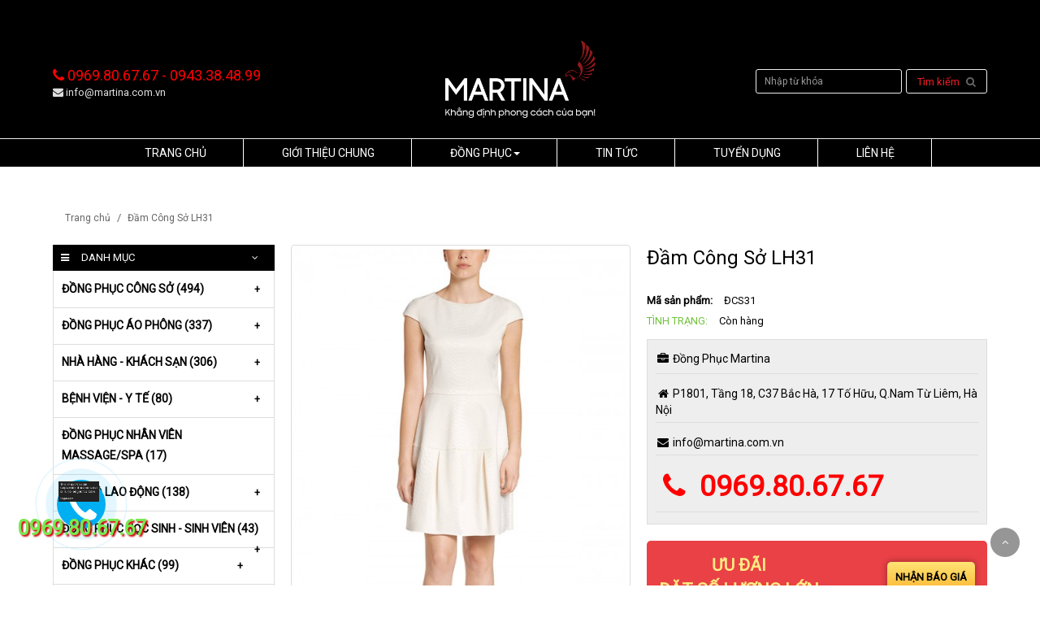

--- FILE ---
content_type: text/html; charset=utf-8
request_url: https://martina.com.vn/dam-cong-so-lh31.html
body_size: 15877
content:
<!DOCTYPE html>
<!--[if IE]><![endif]-->
<!--[if IE 8 ]><html dir="ltr" lang="vi" class="ie8"><![endif]-->
<!--[if IE 9 ]><html dir="ltr" lang="vi" class="ie9"><![endif]-->
<!--[if (gt IE 9)|!(IE)]><!-->

<html dir="ltr" class="ltr" lang="vi">
<!--<![endif]-->
<head>
<meta charset="UTF-8" />
<meta name="google-site-verification" content="wpryhlVYFzZwOxwBozvlE3PE9VsDl4mVbWQvnydKF-s" />
<meta name="viewport" content="width=device-width, initial-scale=1">
    <meta http-equiv="X-UA-Compatible" content="IE=edge">
<title>Đầm Công Sở LH31</title>
<base href="https://martina.com.vn/" />
    
    <link href="https://martina.com.vn/dam-cong-so-lh31.html" rel="canonical" />
<link href="https://martina.com.vn/image/catalog/Martina.png" rel="icon" />
<link href="catalog/view/theme/thuonghieutre/stylesheet/bootstrap.css" rel="stylesheet" />
<link href="catalog/view/theme/thuonghieutre/stylesheet/stylesheet.css?update=2" rel="stylesheet" />
<link href="catalog/view/theme/thuonghieutre/stylesheet/font.css" rel="stylesheet" />
<link href="catalog/view/javascript/font-awesome/css/font-awesome.min.css" rel="stylesheet" />
<link href="catalog/view/javascript/jquery/magnific/magnific-popup.css" rel="stylesheet" />
<link href="catalog/view/javascript/jquery/magnific/magnific-popup.css" rel="stylesheet" />
<link href="catalog/view/javascript/jquery/datetimepicker/bootstrap-datetimepicker.min.css" rel="stylesheet" />
<script type="text/javascript" src="catalog/view/javascript/jquery/jquery-2.1.1.min.js"></script>
<script type="text/javascript" src="catalog/view/javascript/layerslider/jquery.themepunch.plugins.min.js"></script>
<script type="text/javascript" src="catalog/view/javascript/layerslider/jquery.themepunch.revolution.min.js"></script>
<script type="text/javascript" src="catalog/view/javascript/jquery/magnific/jquery.magnific-popup.min.js"></script>
<script type="text/javascript" src="catalog/view/javascript/bootstrap/js/bootstrap.min.js"></script>
<script type="text/javascript" src="catalog/view/javascript/common.js"></script>
<script type="text/javascript" src="catalog/view/theme/thuonghieutre/javascript/common.js"></script>
<script type="text/javascript" src="catalog/view/theme/thuonghieutre/javascript/mobile-detect-jheight.js"></script>
<script type="text/javascript" src="catalog/view/javascript/jquery/datetimepicker/moment.js"></script>
<script type="text/javascript" src="catalog/view/javascript/jquery/datetimepicker/bootstrap-datetimepicker.min.js"></script>

<style>
.product-block .name {
	text-align: left;
}
.common-home .product-block .product-meta .warp-info {
	margin: 5px 0 10px;
}
.common-home .box-heading-custom {
	margin-top: 15px;
}
.common-home  .box .box-content {
	margin-top: 20px;
}
@media only screen and (max-width: 480px) {
	.pavblog-latest .blog-item {
		border: 1px solid #ddd;
		padding: 10px;
	}
	.pavblog-latest .blog-item .image {
		display: none;
	}
}
</style>
<!-- FONT -->
    		<link href="https://fonts.googleapis.com/css?family=Roboto&display=swap" rel="stylesheet">
<!-- FONT -->

<!-- Global site tag (gtag.js) - Google Analytics -->
<script async src="https://www.googletagmanager.com/gtag/js?id=UA-158119510-1"></script>
<script>
  window.dataLayer = window.dataLayer || [];
  function gtag(){dataLayer.push(arguments);}
  gtag('js', new Date());

  gtag('config', 'UA-158119510-1');
</script>
<script>
  (function(i,s,o,g,r,a,m){i['GoogleAnalyticsObject']=r;i[r]=i[r]||function(){
  (i[r].q=i[r].q||[]).push(arguments)},i[r].l=1*new Date();a=s.createElement(o),
  m=s.getElementsByTagName(o)[0];a.async=1;a.src=g;m.parentNode.insertBefore(a,m)
  })(window,document,'script','https://www.google-analytics.com/analytics.js','ga');

  ga('create', 'UA-98815214-1', 'auto');
  ga('send', 'pageview');

</script>

<!-- Google Tag Manager -->
<script>(function(w,d,s,l,i){w[l]=w[l]||[];w[l].push({'gtm.start':
new Date().getTime(),event:'gtm.js'});var f=d.getElementsByTagName(s)[0],
j=d.createElement(s),dl=l!='dataLayer'?'&l='+l:'';j.async=true;j.src=
'https://www.googletagmanager.com/gtm.js?id='+i+dl;f.parentNode.insertBefore(j,f);
})(window,document,'script','dataLayer','GTM-W94Z8LG');</script>
<!-- End Google Tag Manager -->
</head>
<body class="main-menu-fixed product-product-406 page-product layout-fullwidth">
<!-- Google Tag Manager (noscript) -->
<noscript><iframe src="https://www.googletagmanager.com/ns.html?id=GTM-W94Z8LG"
height="0" width="0" style="display:none;visibility:hidden"></iframe></noscript>
<!-- End Google Tag Manager (noscript) -->

  <div  class="row-offcanvas row-offcanvas-left">

  <div id="page">


<!-- header -->

<header id="header-main" class="home-default">
<p style="color: #fff; padding: 10px; position: fixed; background: #000; z-index: 99999; width: 100%; font-size: 13px;" class="visible-xs"><a style="color: #fff;" href="mailto:info@martina.com.vn">Email : info@martina.com.vn</a><span style="float: right">Hotline: 0969.80.67.67 - 0943.38.48.99</span></p>
<div class="container"  style="padding-top: 30px;">
	<div class="row">
		<div class="col-lg-3 col-md-3 hidden-sm hidden-xs" style="padding-top: 50px;">	
			<div style="color: red; font-size: 18px;"><i class="fa fa-phone"></i> 0969.80.67.67 - 0943.38.48.99</div>
			<div style="color: #ddd;"><i class="fa fa-envelope"></i> info@martina.com.vn</div>
		</div>
		<div class="col-lg-6 col-md-6 col-sm-12 col-xs-12 inner">
							<div id="logo" class="logo-store">
					<a href="https://martina.com.vn/">
						<img src="https://martina.com.vn/image/catalog/logo-new.png" title="ĐỒNG PHỤC MARTINA" alt="ĐỒNG PHỤC MARTINA" class="img-responsive" />
					</a>
				</div>
					</div>
		<div class="col-lg-3 col-md-3 hidden-sm hidden-xs" style="padding-top: 55px;">	
			<div><div id="search" class="pull-right search">     
 <div class="input-group">
  <input type="text" name="search" placeholder="Nhập từ khóa" value="" class="input-search form-control" />
  <span class="input-group-btn">       
   <button class="button-search" type="button">Tìm kiếm <i class="fa fa-search" aria-hidden="true"></i></button>
  </span>
 </div>      
</div>

<!-- <div id="search" class="input-group">
  <input type="text" name="search" value="" placeholder="Tìm kiếm" class="form-control input-lg" />
  <span class="input-group-btn">
    <button type="button" class="btn btn-default btn-lg"><i class="fa fa-search"></i></button>
  </span>
</div> --></div>
		</div>
	</div>
</div>
<!-- menu -->  		  
	  
<div id="pav-mainnav" class="mainnav-default">
	<div class="mainnav-wrap">
		<div class="container">
		<button data-toggle="offcanvas" class="btn btn-primary canvas-menu hidden-lg hidden-md" type="button"><span class="fa fa-bars"></span> Menu</button>
		
		    
		<div class="pav-megamenu">
	<div class="navbar">
		<div id="mainmenutop" class="megamenu" role="navigation">
			<div class="navbar-header">
				<div class="collapse navbar-collapse navbar-ex1-collapse" id="bs-megamenu">
				<ul class="nav navbar-nav megamenu"><li class="" ><a href="https://martina.com.vn/"><span class="menu-title">Trang chủ</span></a></li><li class="" ><a href="http://martina.com.vn/gioi-thieu-chung.html"><span class="menu-title">Giới thiệu chung</span></a></li><li class=" aligned-fullwidth parent dropdown " ><a href="" class="dropdown-toggle" data-toggle="dropdown"><span class="menu-title">Đồng phục</span><b class="caret"></b></a><div class="dropdown-menu"  ><div class="dropdown-menu-inner"><div class="row"><div class="mega-col col-xs-12 col-sm-12 col-md-3 " > <div class="mega-col-inner"><div class="pavo-widget" id="pavowid-77694b7b2f42318"><div class="pavo-widget" id="pavowid-1479926389"><div class="widget-heading box-heading"><a style="color: #fff;" href="https://martina.com.vn/dong-phuc-cong-so">Đồng Phục Công Sở</a></div>

<div class="">
	<ul>
				<li><a href="https://martina.com.vn/ao-vest-nam"><span class="title">Áo Vest Nam</span></a></li>
				<li><a href="https://martina.com.vn/ao-vest-nu"><span class="title">Áo Vest Nữ</span></a></li>
				<li><a href="https://martina.com.vn/ao-so-mi-nam"><span class="title">Áo Sơ mi Nam</span></a></li>
				<li><a href="https://martina.com.vn/ao-so-mi-nu"><span class="title">Áo Sơ Mi Nữ</span></a></li>
				<li><a href="https://martina.com.vn/ao-gile-nam"><span class="title">Áo Gile Nam</span></a></li>
				<li><a href="https://martina.com.vn/ao-gile-nu"><span class="title">Áo Gile Nữ</span></a></li>
				<li><a href="https://martina.com.vn/quan-au-nam"><span class="title">Quần âu Nam</span></a></li>
				<li><a href="https://martina.com.vn/quan-au-nu"><span class="title">Quần âu Nữ</span></a></li>
				<li><a href="https://martina.com.vn/chan-vay-nu"><span class="title">Chân Váy Nữ</span></a></li>
				<li><a href="https://martina.com.vn/dam-cong-so"><span class="title">Đầm công sở</span></a></li>
			</ul>
</div></div></div><div class="pavo-widget" id="pavowid-83694b7b2f436c9"><div class="pavo-widget" id="pavowid-716294895"><div class="widget-heading box-heading"><a style="color: #fff;" href="https://martina.com.vn/dong-phuc-khac">Đồng phục khác</a></div>

<div class="">
	<ul>
				<li><a href="https://martina.com.vn/dong-phuc-ao-khoac"><span class="title">Đồng phục áo khoác</span></a></li>
				<li><a href="https://martina.com.vn/dong-phuc-pg"><span class="title">Đồng phục PG</span></a></li>
				<li><a href="https://martina.com.vn/dong-phuc-bao-ve"><span class="title">Đồng phục bảo vệ</span></a></li>
			</ul>
</div></div></div></div></div><div class="mega-col col-xs-12 col-sm-12 col-md-3 " > <div class="mega-col-inner"><div class="pavo-widget" id="pavowid-78694b7b2f444ee"><div class="pavo-widget" id="pavowid-1123958284"><div class="widget-heading box-heading"><a style="color: #fff;" href="https://martina.com.vn/dong-phuc-nha-hang-khach-san">Nhà hàng - Khách Sạn</a></div>

<div class="">
	<ul>
				<li><a href="https://martina.com.vn/dong-phuc-quan-ly"><span class="title">Đồng phục Quản lý</span></a></li>
				<li><a href="https://martina.com.vn/dong-phuc-le-tan"><span class="title">Đồng phục Lễ tân</span></a></li>
				<li><a href="https://martina.com.vn/dong-phuc-nhan-vien-phuc-vu-ban"><span class="title">Đồng phục nhân viên phục vụ bàn</span></a></li>
				<li><a href="https://martina.com.vn/dong-phuc-nhan-vien-buong-phong-tap-vu"><span class="title">Đồng phục nhân viên Buồng phòng/Tạp vụ</span></a></li>
				<li><a href="https://martina.com.vn/dong-phuc-bell-mo-cua"><span class="title">Đồng phục Bell/Mở cửa</span></a></li>
				<li><a href="https://martina.com.vn/dong-phuc-bep"><span class="title">Đồng phục Bếp</span></a></li>
				<li><a href="https://martina.com.vn/phu-kien-bep"><span class="title">Phụ kiện Bếp</span></a></li>
				<li><a href="https://martina.com.vn/tap-de"><span class="title">Tạp dề</span></a></li>
			</ul>
</div></div></div><div class="pavo-widget" id="pavowid-84694b7b2f4561e"><div class="pavo-widget" id="pavowid-1619016254"><div class="widget-heading box-heading"><a style="color: #fff;" href="https://martina.com.vn/dong-phuc-benh-vien">Bệnh Viện - Y Tế</a></div>

<div class="">
	<ul>
				<li><a href="https://martina.com.vn/dong-phuc-ao-bac-si"><span class="title">Đồng phục áo bác sĩ</span></a></li>
				<li><a href="https://martina.com.vn/dong-phuc-ao-y-ta"><span class="title">Đồng phục y tá</span></a></li>
				<li><a href="https://martina.com.vn/dong-phuc-ao-benh-nhan"><span class="title">Đồng phục áo bệnh nhân</span></a></li>
				<li><a href="https://martina.com.vn/dong-phuc-dieu-duong-ho-ly"><span class="title">Đồng phục điều dưỡng - hộ lý</span></a></li>
			</ul>
</div></div></div></div></div><div class="mega-col col-xs-12 col-sm-12 col-md-3 " > <div class="mega-col-inner"><div class="pavo-widget" id="pavowid-79694b7b2f46491"><div class="pavo-widget" id="pavowid-17544829"><div class="widget-heading box-heading"><a style="color: #fff;" href="https://martina.com.vn/dong-phuc-ao-phong">Đồng phục Áo Phông</a></div>

<div class="">
	<ul>
				<li><a href="https://martina.com.vn/ao-phong-van-phong"><span class="title">Áo phông văn phòng</span></a></li>
				<li><a href="https://martina.com.vn/ao-phong-du-lich"><span class="title">Áo phông du lịch</span></a></li>
				<li><a href="https://martina.com.vn/ao-phong-nhom-lop"><span class="title">Áo phông nhóm - lớp</span></a></li>
				<li><a href="https://martina.com.vn/ao-phong-su-kien-quang-cao"><span class="title">Áo phông sự kiện - quảng cáo</span></a></li>
			</ul>
</div></div></div><div class="pavo-widget" id="pavowid-81694b7b2f472d5"><div class="pavo-widget" id="pavowid-726020192"><div class="widget-heading box-heading"><a style="color: #fff;" href="https://martina.com.vn/bao-ho-lao-dong">Bảo hộ lao động</a></div>

<div class="">
	<ul>
				<li><a href="https://martina.com.vn/dong-phuc-ky-thuat-cong-nhan"><span class="title">Đồng phục kỹ thuật - công nhân</span></a></li>
				<li><a href="https://martina.com.vn/gile-bao-ho-co-phan-quang"><span class="title">Gile - Bảo hộ có phản quang</span></a></li>
				<li><a href="https://martina.com.vn/phu-kien-bao-ho-lao-dong"><span class="title">Phụ kiện bảo hộ lao động</span></a></li>
			</ul>
</div></div></div><div class="pavo-widget" id="pavowid-86694b7b2f47fe2"><div class="pavo-widget" id="pavowid-761046938">
<div class="widget-html   ">
			<div class="widget-heading"></div>
		<div class="widget-inner clearfix">
		 <div class="widget-heading box-heading"><a style="color: #fff;" href="https://martina.com.vn/dong-phuc-nhan-vien-massage-spa">Đồng phục SPA</a></div>
<ul>
<li><a href="https://martina.com.vn/dong-phuc-nhan-vien-massage-spa"><span class="title">Đồng phục SPA</span></a></li>
</ul>	</div>
</div>
</div></div></div></div><div class="mega-col col-xs-12 col-sm-12 col-md-3 " > <div class="mega-col-inner"><div class="pavo-widget" id="pavowid-80694b7b2f489fd"><div class="pavo-widget" id="pavowid-1286244033"><div class="widget-heading box-heading"><a style="color: #fff;" href="https://martina.com.vn/dong-phuc-hoc-sinh-sinh-vien">Đồng Phục Học Sinh</a></div>

<div class="">
	<ul>
				<li><a href="https://martina.com.vn/dong-phuc-mam-non-cap-1"><span class="title">Đồng phục mầm non - cấp 1</span></a></li>
				<li><a href="https://martina.com.vn/dong-phuc-hoc-sinh-cap-2-cap-3"><span class="title">Đồng phục học sinh cấp 2 - cấp 3</span></a></li>
				<li><a href="https://martina.com.vn/dong-phuc-ao-tot-nghiep"><span class="title">Đồng phục áo tốt nghiệp</span></a></li>
			</ul>
</div></div></div><div class="pavo-widget" id="pavowid-82694b7b2f49b2d"><div class="pavo-widget" id="pavowid-2120990104"><div class="widget-heading box-heading"><a style="color: #fff;" href="https://martina.com.vn/phu-kien">Phụ Kiện</a></div>

<div class="">
	<ul>
				<li><a href="https://martina.com.vn/cavat-dong-phuc"><span class="title">Caravat</span></a></li>
				<li><a href="https://martina.com.vn/no-dong-phuc"><span class="title">Nơ đồng phục</span></a></li>
				<li><a href="https://martina.com.vn/mu-luoi-trai"><span class="title">Mũ lưỡi trai</span></a></li>
				<li><a href="https://martina.com.vn/bien-ten-huy-hieu"><span class="title">Biển tên - Huy hiệu</span></a></li>
				<li><a href="https://martina.com.vn/name-tag"><span class="title">Name tag</span></a></li>
			</ul>
</div></div></div></div></div></div></div></div></li><li class="" ><a href="https://martina.com.vn/blogs"><span class="menu-title">Tin tức</span></a></li><li class="" ><a href="https://martina.com.vn/tin-tuyen-dung"><span class="menu-title">Tuyển dụng</span></a></li><li class="" ><a href="https://martina.com.vn/contact"><span class="menu-title">Liên hệ</span></a></li></ul>				 </div>
			 </div>
		</div>
	</div>
</div>		 

				</div>
	</div>
</div>

</header>






 
<!-- /header -->



<!-- sys-notification -->
<div id="sys-notification">
  <div class="container">
    <div id="notification"></div>
  </div>
</div>
<!-- /sys-notification -->


 <style>
#content h1, #content h2, #content h3, #content h4, #content h5, #content h6 {
	text-transform: initial;
}
</style>

<div class="container">
      <ul class="breadcrumb">
<li><a href="https://martina.com.vn/">Trang chủ</a></li>
<li><a href="https://martina.com.vn/dam-cong-so-lh31.html">Đầm Công Sở LH31</a></li>
</ul>  <div class="row ls-fixheight">			<div id="sidebar-left" class="col-md-3">
				<div id="column-left" class="hidden-xs sidebar ls-fixheight-i">
    <div class="category box box-normal theme">
  <div class="box-heading"><span>Danh Mục</span></div>
  <div class="box-content">
    <ul id="accordion" class="box-category list-group accordion">
            <li class="list-group-item accordion-group">
                <a href="https://martina.com.vn/dong-phuc-cong-so">ĐỒNG PHỤC CÔNG SỞ (494)</a>
                        <div class="accordion-heading pull-right">
            <span data-toggle="collapse" data-parent="#accordion" data-target="#collapse_0" class="badge">+</span>
        </div>
        
        <ul id="collapse_0" class="collapse accordion-body ">
                    <li>
                        <a href="https://martina.com.vn/ao-vest-nam">Áo Vest Nam (60)</a>
                      </li>
                    <li>
                        <a href="https://martina.com.vn/ao-vest-nu">Áo Vest Nữ (57)</a>
                      </li>
                    <li>
                        <a href="https://martina.com.vn/ao-so-mi-nam">Áo Sơ mi Nam (46)</a>
                      </li>
                    <li>
                        <a href="https://martina.com.vn/ao-so-mi-nu">Áo Sơ Mi Nữ (60)</a>
                      </li>
                    <li>
                        <a href="https://martina.com.vn/ao-gile-nam">Áo Gile Nam (12)</a>
                      </li>
                    <li>
                        <a href="https://martina.com.vn/ao-gile-nu">Áo Gile Nữ (12)</a>
                      </li>
                    <li>
                        <a href="https://martina.com.vn/quan-au-nam">Quần âu Nam (63)</a>
                      </li>
                    <li>
                        <a href="https://martina.com.vn/quan-au-nu">Quần âu Nữ (40)</a>
                      </li>
                    <li>
                        <a href="https://martina.com.vn/chan-vay-nu">Chân Váy Nữ (46)</a>
                      </li>
                    <li>
                        <a href="https://martina.com.vn/dam-cong-so">Đầm công sở (39)</a>
                      </li>
                  </ul>
              </li>
            <li class="list-group-item accordion-group">
                <a href="https://martina.com.vn/dong-phuc-ao-phong">ĐỒNG PHỤC ÁO PHÔNG (337)</a>
                        <div class="accordion-heading pull-right">
            <span data-toggle="collapse" data-parent="#accordion" data-target="#collapse_1" class="badge">+</span>
        </div>
        
        <ul id="collapse_1" class="collapse accordion-body ">
                    <li>
                        <a href="https://martina.com.vn/ao-phong-van-phong">Áo phông văn phòng (149)</a>
                      </li>
                    <li>
                        <a href="https://martina.com.vn/ao-phong-du-lich">Áo phông du lịch (37)</a>
                      </li>
                    <li>
                        <a href="https://martina.com.vn/ao-phong-nhom-lop">Áo phông nhóm - lớp (99)</a>
                      </li>
                    <li>
                        <a href="https://martina.com.vn/ao-phong-su-kien-quang-cao">Áo phông sự kiện - quảng cáo (52)</a>
                      </li>
                  </ul>
              </li>
            <li class="list-group-item accordion-group">
                <a href="https://martina.com.vn/dong-phuc-nha-hang-khach-san">NHÀ HÀNG - KHÁCH SẠN (306)</a>
                        <div class="accordion-heading pull-right">
            <span data-toggle="collapse" data-parent="#accordion" data-target="#collapse_2" class="badge">+</span>
        </div>
        
        <ul id="collapse_2" class="collapse accordion-body ">
                    <li>
                        <a href="https://martina.com.vn/dong-phuc-quan-ly">Đồng phục Quản lý (62)</a>
                      </li>
                    <li>
                        <a href="https://martina.com.vn/dong-phuc-le-tan">Đồng phục Lễ tân (29)</a>
                      </li>
                    <li>
                        <a href="https://martina.com.vn/dong-phuc-nhan-vien-phuc-vu-ban">Đồng phục nhân viên phục vụ bàn (93)</a>
                      </li>
                    <li>
                        <a href="https://martina.com.vn/dong-phuc-nhan-vien-buong-phong-tap-vu">Đồng phục nhân viên Buồng phòng/Tạp vụ (12)</a>
                      </li>
                    <li>
                        <a href="https://martina.com.vn/dong-phuc-bell-mo-cua">Đồng phục Bell/Mở cửa (34)</a>
                      </li>
                    <li>
                        <a href="https://martina.com.vn/dong-phuc-bep">Đồng phục Bếp (12)</a>
                      </li>
                    <li>
                        <a href="https://martina.com.vn/phu-kien-bep">Phụ kiện Bếp (33)</a>
                      </li>
                    <li>
                        <a href="https://martina.com.vn/tap-de">Tạp dề (32)</a>
                      </li>
                  </ul>
              </li>
            <li class="list-group-item accordion-group">
                <a href="https://martina.com.vn/dong-phuc-benh-vien"> BỆNH VIỆN - Y TẾ (80)</a>
                        <div class="accordion-heading pull-right">
            <span data-toggle="collapse" data-parent="#accordion" data-target="#collapse_3" class="badge">+</span>
        </div>
        
        <ul id="collapse_3" class="collapse accordion-body ">
                    <li>
                        <a href="https://martina.com.vn/dong-phuc-ao-bac-si">Đồng phục áo bác sĩ (25)</a>
                      </li>
                    <li>
                        <a href="https://martina.com.vn/dong-phuc-ao-y-ta">Đồng phục y tá (15)</a>
                      </li>
                    <li>
                        <a href="https://martina.com.vn/dong-phuc-ao-benh-nhan">Đồng phục áo bệnh nhân (27)</a>
                      </li>
                    <li>
                        <a href="https://martina.com.vn/dong-phuc-dieu-duong-ho-ly">Đồng phục điều dưỡng - hộ lý (13)</a>
                      </li>
                  </ul>
              </li>
            <li class="list-group-item accordion-group">
                <a href="https://martina.com.vn/dong-phuc-nhan-vien-massage-spa">Đồng phục nhân viên Massage/Spa (17)</a>
                      </li>
            <li class="list-group-item accordion-group">
                <a href="https://martina.com.vn/bao-ho-lao-dong">BẢO HỘ LAO ĐỘNG (138)</a>
                        <div class="accordion-heading pull-right">
            <span data-toggle="collapse" data-parent="#accordion" data-target="#collapse_5" class="badge">+</span>
        </div>
        
        <ul id="collapse_5" class="collapse accordion-body ">
                    <li>
                        <a href="https://martina.com.vn/dong-phuc-ky-thuat-cong-nhan">Đồng phục kỹ thuật - công nhân (51)</a>
                      </li>
                    <li>
                        <a href="https://martina.com.vn/gile-bao-ho-co-phan-quang">Gile - Bảo hộ có phản quang (11)</a>
                      </li>
                    <li>
                        <a href="https://martina.com.vn/phu-kien-bao-ho-lao-dong">Phụ kiện bảo hộ lao động (71)</a>
                      </li>
                  </ul>
              </li>
            <li class="list-group-item accordion-group">
                <a href="https://martina.com.vn/dong-phuc-hoc-sinh-sinh-vien">ĐỒNG PHỤC HỌC SINH - SINH VIÊN (43)</a>
                        <div class="accordion-heading pull-right">
            <span data-toggle="collapse" data-parent="#accordion" data-target="#collapse_6" class="badge">+</span>
        </div>
        
        <ul id="collapse_6" class="collapse accordion-body ">
                    <li>
                        <a href="https://martina.com.vn/dong-phuc-mam-non-cap-1">Đồng phục mầm non - cấp 1 (15)</a>
                      </li>
                    <li>
                        <a href="https://martina.com.vn/dong-phuc-hoc-sinh-cap-2-cap-3">Đồng phục học sinh cấp 2 - cấp 3 (16)</a>
                      </li>
                    <li>
                        <a href="https://martina.com.vn/dong-phuc-ao-tot-nghiep">Đồng phục áo tốt nghiệp (12)</a>
                      </li>
                  </ul>
              </li>
            <li class="list-group-item accordion-group">
                <a href="https://martina.com.vn/dong-phuc-khac">ĐỒNG PHỤC KHÁC (99)</a>
                        <div class="accordion-heading pull-right">
            <span data-toggle="collapse" data-parent="#accordion" data-target="#collapse_7" class="badge">+</span>
        </div>
        
        <ul id="collapse_7" class="collapse accordion-body ">
                    <li>
                        <a href="https://martina.com.vn/dong-phuc-ao-khoac">Đồng phục áo khoác (75)</a>
                      </li>
                    <li>
                        <a href="https://martina.com.vn/dong-phuc-pg">Đồng phục PG (12)</a>
                      </li>
                    <li>
                        <a href="https://martina.com.vn/dong-phuc-bao-ve">Đồng phục bảo vệ (12)</a>
                      </li>
                  </ul>
              </li>
            <li class="list-group-item accordion-group">
                <a href="https://martina.com.vn/phu-kien">PHỤ KIỆN (163)</a>
                        <div class="accordion-heading pull-right">
            <span data-toggle="collapse" data-parent="#accordion" data-target="#collapse_8" class="badge">+</span>
        </div>
        
        <ul id="collapse_8" class="collapse accordion-body ">
                    <li>
                        <a href="https://martina.com.vn/cavat-dong-phuc">Caravat (28)</a>
                      </li>
                    <li>
                        <a href="https://martina.com.vn/no-dong-phuc">Nơ đồng phục (42)</a>
                      </li>
                    <li>
                        <a href="https://martina.com.vn/mu-luoi-trai">Mũ lưỡi trai (28)</a>
                      </li>
                    <li>
                        <a href="https://martina.com.vn/bien-ten-huy-hieu">Biển tên - Huy hiệu (48)</a>
                      </li>
                    <li>
                        <a href="https://martina.com.vn/name-tag">Name tag (17)</a>
                      </li>
                  </ul>
              </li>
          </ul>
  </div>
</div>
<script type="text/javascript">
    $(document).ready(function(){
        var active = $('.collapse.in').attr('id');
        $('span[data-target=#'+active+']').html("-");

        $('.collapse').on('show.bs.collapse', function () {
            $('span[data-target=#'+$(this).attr('id')+']').html("-");
        });
        $('.collapse').on('hide.bs.collapse', function () {
            $('span[data-target=#'+$(this).attr('id')+']').html("+");
        });
    });
</script>

    <div class="box box-product latest">
<div class="box-heading-custom">
	<span class="hd"><a href="https://martina.com.vn/dong-phuc-cong-so">Sản phẩm mới nhất</a></span>
</div> 
<div class="box-content">		
			<div class="row products-row">
		 
		<div class="col-lg-2 col-md-2 col-sm-6 col-xs-4 product-col">
			
<div class="product-block item-default" itemtype="http://schema.org/Product" itemscope>

			 <div class="image">
      				<a class="img" href="https://martina.com.vn/ao-vest-nam-cong-so-lh60.html"><img src="https://martina.com.vn/image/cache/catalog/Vest%20Nam/VD5-01-43x62.jpg" alt="Áo Vest Nam Công Sở LH60" class="img-responsive" /></a>
		</div>
		
	<div class="product-meta">
		<div class="warp-info">
			<p class="name"><a href="https://martina.com.vn/ao-vest-nam-cong-so-lh60.html">Áo Vest Nam Công Sở LH60</a></p>
						
		 	                <div class="rating">
                                                <span class="fa fa-stack"><i class="fa fa-star-o fa-stack-1x"></i></span>
                                                                <span class="fa fa-stack"><i class="fa fa-star-o fa-stack-1x"></i></span>
                                                                <span class="fa fa-stack"><i class="fa fa-star-o fa-stack-1x"></i></span>
                                                                <span class="fa fa-stack"><i class="fa fa-star-o fa-stack-1x"></i></span>
                                                                <span class="fa fa-stack"><i class="fa fa-star-o fa-stack-1x"></i></span>
                                              </div>
              
		</div>

		 
				

	</div>

</div>





   	
		</div>		
					
		 
		<div class="col-lg-2 col-md-2 col-sm-6 col-xs-4 product-col">
			
<div class="product-block item-default" itemtype="http://schema.org/Product" itemscope>

			 <div class="image">
      				<a class="img" href="https://martina.com.vn/ao-vest-nam-cong-so-lh59.html"><img src="https://martina.com.vn/image/cache/catalog/Vest%20Nam/VD4-01-43x62.jpg" alt="Áo Vest Nam Công Sở LH59" class="img-responsive" /></a>
		</div>
		
	<div class="product-meta">
		<div class="warp-info">
			<p class="name"><a href="https://martina.com.vn/ao-vest-nam-cong-so-lh59.html">Áo Vest Nam Công Sở LH59</a></p>
						
		 	                <div class="rating">
                                                <span class="fa fa-stack"><i class="fa fa-star-o fa-stack-1x"></i></span>
                                                                <span class="fa fa-stack"><i class="fa fa-star-o fa-stack-1x"></i></span>
                                                                <span class="fa fa-stack"><i class="fa fa-star-o fa-stack-1x"></i></span>
                                                                <span class="fa fa-stack"><i class="fa fa-star-o fa-stack-1x"></i></span>
                                                                <span class="fa fa-stack"><i class="fa fa-star-o fa-stack-1x"></i></span>
                                              </div>
              
		</div>

		 
				

	</div>

</div>





   	
		</div>		
					
		 
		<div class="col-lg-2 col-md-2 col-sm-6 col-xs-4 product-col">
			
<div class="product-block item-default" itemtype="http://schema.org/Product" itemscope>

			 <div class="image">
      				<a class="img" href="https://martina.com.vn/ao-vest-nam-cong-so-lh58.html"><img src="https://martina.com.vn/image/cache/catalog/Vest%20Nam/VD2-01-43x62.jpg" alt="Áo Vest Nam Công Sở LH58" class="img-responsive" /></a>
		</div>
		
	<div class="product-meta">
		<div class="warp-info">
			<p class="name"><a href="https://martina.com.vn/ao-vest-nam-cong-so-lh58.html">Áo Vest Nam Công Sở LH58</a></p>
						
		 	                <div class="rating">
                                                <span class="fa fa-stack"><i class="fa fa-star-o fa-stack-1x"></i></span>
                                                                <span class="fa fa-stack"><i class="fa fa-star-o fa-stack-1x"></i></span>
                                                                <span class="fa fa-stack"><i class="fa fa-star-o fa-stack-1x"></i></span>
                                                                <span class="fa fa-stack"><i class="fa fa-star-o fa-stack-1x"></i></span>
                                                                <span class="fa fa-stack"><i class="fa fa-star-o fa-stack-1x"></i></span>
                                              </div>
              
		</div>

		 
				

	</div>

</div>





   	
		</div>		
					
		 
		<div class="col-lg-2 col-md-2 col-sm-6 col-xs-4 product-col">
			
<div class="product-block item-default" itemtype="http://schema.org/Product" itemscope>

			 <div class="image">
      				<a class="img" href="https://martina.com.vn/ao-vest-nam-cong-so-lh57.html"><img src="https://martina.com.vn/image/cache/catalog/Vest%20Nam/VD10-01-43x62.jpg" alt="Áo Vest Nam Công Sở LH57" class="img-responsive" /></a>
		</div>
		
	<div class="product-meta">
		<div class="warp-info">
			<p class="name"><a href="https://martina.com.vn/ao-vest-nam-cong-so-lh57.html">Áo Vest Nam Công Sở LH57</a></p>
						
		 	                <div class="rating">
                                                <span class="fa fa-stack"><i class="fa fa-star-o fa-stack-1x"></i></span>
                                                                <span class="fa fa-stack"><i class="fa fa-star-o fa-stack-1x"></i></span>
                                                                <span class="fa fa-stack"><i class="fa fa-star-o fa-stack-1x"></i></span>
                                                                <span class="fa fa-stack"><i class="fa fa-star-o fa-stack-1x"></i></span>
                                                                <span class="fa fa-stack"><i class="fa fa-star-o fa-stack-1x"></i></span>
                                              </div>
              
		</div>

		 
				

	</div>

</div>





   	
		</div>		
					
		 
		<div class="col-lg-2 col-md-2 col-sm-6 col-xs-4 product-col">
			
<div class="product-block item-default" itemtype="http://schema.org/Product" itemscope>

			 <div class="image">
      				<a class="img" href="https://martina.com.vn/ao-vest-nam-cong-so-lh56.html"><img src="https://martina.com.vn/image/cache/catalog/Vest%20Nam/VD11-01-43x62.jpg" alt="Áo Vest Nam Công Sở LH56" class="img-responsive" /></a>
		</div>
		
	<div class="product-meta">
		<div class="warp-info">
			<p class="name"><a href="https://martina.com.vn/ao-vest-nam-cong-so-lh56.html">Áo Vest Nam Công Sở LH56</a></p>
						
		 	                <div class="rating">
                                                <span class="fa fa-stack"><i class="fa fa-star-o fa-stack-1x"></i></span>
                                                                <span class="fa fa-stack"><i class="fa fa-star-o fa-stack-1x"></i></span>
                                                                <span class="fa fa-stack"><i class="fa fa-star-o fa-stack-1x"></i></span>
                                                                <span class="fa fa-stack"><i class="fa fa-star-o fa-stack-1x"></i></span>
                                                                <span class="fa fa-stack"><i class="fa fa-star-o fa-stack-1x"></i></span>
                                              </div>
              
		</div>

		 
				

	</div>

</div>





   	
		</div>		
									<div class="col-lg-2 col-md-2 col-sm-6 col-xs-4 product-col visible-xs">
					<div class="product-block item-default" itemtype="http://schema.org/Product" itemscope="">
						<div class="image">
							<a class="img">
								<img style="background: #eef;" src="https://martina.com.vn/catalog/view/theme/thuonghieutre/viewmore.png" />
							</a>
						</div>
						<div class="product-meta">
							<div class="warp-info">
								<h3 class="name"><a href="https://martina.com.vn/dong-phuc-cong-so">Xem thêm Sản phẩm mới nhất</a></h3>
							</div>
						</div>
					</div>
				</div>
				</div>
				
			
</div>	  
</div>
  </div>			</div>	
		 
  
   <section id="sidebar-main" class="col-md-9"><div id="content">        
        

<div class="product-info">
    <div class="row">
        <div class="col-lg-6 col-md-6 col-sm-6 col-xs-12 image-container des-info">
        <div id="img-detail" class="thumbnail image">

          
        
        <a href="https://martina.com.vn/image/cache/catalog/Dong%20phuc%20cong%20so/DAM%20CONG%20SO/DAM%20CONG%20SO%2031(1)-600x860.jpg" title="Đầm Công Sở LH31" class="imagezoom">
            <img src="https://martina.com.vn/image/cache/catalog/Dong%20phuc%20cong%20so/DAM%20CONG%20SO/DAM%20CONG%20SO%2031(1)-500x717.jpg" title="Đầm Công Sở LH31" alt="Đầm Công Sở LH31" id="image"  data-zoom-image="https://martina.com.vn/image/cache/catalog/Dong%20phuc%20cong%20so/DAM%20CONG%20SO/DAM%20CONG%20SO%2031(1)-600x860.jpg" class="product-image-zoom img-responsive"/>
        </a>

    </div>
      
     <div class="thumbs-preview thumbnails">
                 <div class="image-additional slide carousel vertical" id="image-additional">
            <div id="image-additional-carousel" class="carousel-inner">
                                                        <div class="item clearfix">
                                            <a href="https://martina.com.vn/image/cache/catalog/Dong%20phuc%20cong%20so/DAM%20CONG%20SO/DAM%20CONG%20SO%2031(1)-600x860.jpg" title="Đầm Công Sở LH31" class="imagezoom" data-zoom-image="https://martina.com.vn/image/cache/catalog/Dong%20phuc%20cong%20so/DAM%20CONG%20SO/DAM%20CONG%20SO%2031(1)-600x860.jpg" data-image="https://martina.com.vn/image/cache/catalog/Dong%20phuc%20cong%20so/DAM%20CONG%20SO/DAM%20CONG%20SO%2031(1)-600x860.jpg">
                            <img src="https://martina.com.vn/image/cache/catalog/Dong%20phuc%20cong%20so/DAM%20CONG%20SO/DAM%20CONG%20SO%2031(1)-500x717.jpg" style="max-width:81px"  title="Đầm Công Sở LH31" alt="Đầm Công Sở LH31" data-zoom-image="https://martina.com.vn/image/cache/catalog/Dong%20phuc%20cong%20so/DAM%20CONG%20SO/DAM%20CONG%20SO%2031(1)-600x860.jpg" class="product-image-zoom img-responsive" />
                        </a>
                                                                                <a href="https://martina.com.vn/image/cache/catalog/Dong%20phuc%20cong%20so/DAM%20CONG%20SO/DAM%20CONG%20SO%2031(2)-600x860.jpg" title="Đầm Công Sở LH31" class="imagezoom" data-zoom-image="https://martina.com.vn/image/cache/catalog/Dong%20phuc%20cong%20so/DAM%20CONG%20SO/DAM%20CONG%20SO%2031(2)-600x860.jpg" data-image="https://martina.com.vn/image/cache/catalog/Dong%20phuc%20cong%20so/DAM%20CONG%20SO/DAM%20CONG%20SO%2031(2)-600x860.jpg">
                            <img src="https://martina.com.vn/image/cache/catalog/Dong%20phuc%20cong%20so/DAM%20CONG%20SO/DAM%20CONG%20SO%2031(2)-81x116.jpg" style="max-width:81px"  title="Đầm Công Sở LH31" alt="Đầm Công Sở LH31" data-zoom-image="https://martina.com.vn/image/cache/catalog/Dong%20phuc%20cong%20so/DAM%20CONG%20SO/DAM%20CONG%20SO%2031(2)-600x860.jpg" class="product-image-zoom img-responsive" />
                        </a>
                                                                                <a href="https://martina.com.vn/image/cache/catalog/Dong%20phuc%20cong%20so/DAM%20CONG%20SO/DAM%20CONG%20SO%2031(3)-600x860.jpg" title="Đầm Công Sở LH31" class="imagezoom" data-zoom-image="https://martina.com.vn/image/cache/catalog/Dong%20phuc%20cong%20so/DAM%20CONG%20SO/DAM%20CONG%20SO%2031(3)-600x860.jpg" data-image="https://martina.com.vn/image/cache/catalog/Dong%20phuc%20cong%20so/DAM%20CONG%20SO/DAM%20CONG%20SO%2031(3)-600x860.jpg">
                            <img src="https://martina.com.vn/image/cache/catalog/Dong%20phuc%20cong%20so/DAM%20CONG%20SO/DAM%20CONG%20SO%2031(3)-81x116.jpg" style="max-width:81px"  title="Đầm Công Sở LH31" alt="Đầm Công Sở LH31" data-zoom-image="https://martina.com.vn/image/cache/catalog/Dong%20phuc%20cong%20so/DAM%20CONG%20SO/DAM%20CONG%20SO%2031(3)-600x860.jpg" class="product-image-zoom img-responsive" />
                        </a>
                                        </div>
                                        
            </div>

            <!-- Controls -->
                    </div>          
        <script type="text/javascript">
            $('#image-additional .item:first').addClass('active');
            $('#image-additional').carousel({interval:false})
        </script>
         
    </div>    
</div>          

 
   
	<div class="col-xs-12 col-sm-6 col-md-6 col-lg-6">
		<h1 class="title-product">Đầm Công Sở LH31</h1>

                <ul class="list-unstyled description">
                        <li><b>Mã sản phẩm:</b> ĐCS31</li>
                                    <li><b class="availability">Tình trạng:</b> Còn hàng</li>
        </ul>

                
        <div id="product" class="product-extra ">
                        			

       
						<div id="content-sidebar-right" style=" padding: 5px 10px; border: 1px solid #ddd; color: #000; margin-top: -10px; background: #eee;">
				<p style="font-size: 14px; padding: 8px 0; border-bottom: 1px solid #ddd;"><i class="fa fa-briefcase fa-fw"></i> Đồng Phục Martina</p>
				<p style="font-size: 14px; padding: 5px 0; border-bottom: 1px solid #ddd;"><i class="fa fa-home fa-fw"></i> P1801, Tầng 18, C37 Bắc Hà, 17 Tố Hữu, Q.Nam Từ Liêm, Hà Nội</p>
				<p style="font-size: 14px; padding: 5px 0; border-bottom: 1px solid #ddd;"><i class="fa fa-envelope fa-fw"></i> info@martina.com.vn</p>
				<p style="font-size: 35px; padding: 5px 0; color: red; font-weight: bold; border-bottom: 1px solid #ddd;"><i class="fa fa-phone fa-fw"></i> 0969.80.67.67</p>
			</div>
        </div>
		
		
		
		
		
				
		
		<style>
		.sale_up {
			background: #e94146;
			border-radius: 5px;
			padding: 15px;
			display: flex;
			justify-content: space-between;
			align-items: center;
			flex-wrap: wrap;
			margin-bottom: 20px;
		}
		.sale_up .item {
			text-align: center;
			color: #ffea81;
			font-size: 21px;
			font-weight: 700;
		}
		.sale_up .item2 {
			color: #fff;
			text-align: center;
		}
		.sale_up .btnsubmit {
			font-weight: 700;
			border-radius: 5px;
			background-image: linear-gradient(#ffe375,#fdb62f);
			padding: 10px;
			box-shadow: 0 0 7px 1px rgba(0,0,0,.3);
		}
		</style>
		<div class="">
			<div class="sale_up">
				<div class="item">ƯU ĐÃI<br>ĐẶT SỐ LƯỢNG LỚN</div>
								<a data-toggle="modal" class="btnsubmit bgbaogia" data-target="#exampleModal" title="Nhận báo giá">NHẬN BÁO GIÁ</a>
			</div>
						<style>
			.group-fr {
				border: 1px dashed #2ed164;
				border-radius: 5px;
				padding: 10px 25px;
				margin-bottom: 20px;
			}
			.group-fr legend {
				border-bottom: none;
				margin-bottom: 0;
				display: inline-block;
				width: auto;
			}
			.group-fr .row-mtn {
				font-size: 16px;
				border-bottom: 1px dashed #ddd;
				padding-top: 5px;
				padding-bottom: 5px;
			}
			.group-fr .row-mtn span {
				font-weight: bold;
				display: inline-block;
			}
			.group-fr .row-mtn span i {
				color: #2ed164;
				margin-right: 8px;
			}
			.hotline_p_detail {
				background: #f2f2f2;
				border: 1px solid #d2d2d2;
				border-radius: 5px;
				padding: 3px;
				display: flex;
				justify-content: space-between;
				flex-wrap: wrap;
				align-items: center;
				margin-bottom: 15px;
			}
			.hotline_p_detail span {
				font-weight: 700;
				padding-left: 40px;
			}
			.hotline_p_detail a {
				padding: 5px 10px;
				font-size: 22px;
				color: #fff;
				background: #0088cf;
				border-radius: 5px;
			}
			</style>
			<fieldset class="group-fr">
				<legend>MARTINA CAM KẾT</legend>
				<div class="row-mtn"><span><i class="fa fa-diamond"></i></span> Giao hàng nhanh chóng từ 2-15 ngày</div>
				<div class="row-mtn"><span><i class="fa fa-magic"></i></span> Thiết kế logo, thiết kế mẫu miễn phí</div>
				<div class="row-mtn"><span><i class="fa fa-thumbs-up"></i></span> Cam kết giá tốt nhất thị trường</div>
				<div class="row-mtn"><span><i class="fa fa-check-circle"></i></span> Bảo hành 6 tháng cho tất cả sản phẩm</div>
				<div class="row-mtn" style="margin-bottom: 20px;"><span><i class="fa fa-truck"></i></span> Free Ship với đơn hàng &gt; 20 sản phẩm</div>
			</fieldset>
			<div class="hotline_p_detail">
				<span>Hotline </span><a onclick="return gtag_report_conversion('tel:0965585368')" href="tel:0965585368">Hotline: 0969.80.67.67</a>
			</div>
		</div>
	</div>
</div>

<div class="clearfix product-box-bottom">
    <ul class="nav nav-tabs border">
        <li class="active"><a href="#tab-description" data-toggle="tab">Mô tả</a></li>
                            <li><a href="#tab-review" data-toggle="tab">Đánh giá (0)</a></li>
                    </ul>
    <div class="tab-content">
        <div class="tab-pane active" id="tab-description"></div>
                
            <div class="tab-pane" id="tab-review">

                <div id="review"></div>
                <p> <a href="#review-form"  class="popup-with-form btn btn-sm btn-danger" onclick="$('a[href=\'#tab-review\']').trigger('click'); return false;" >Viết đánh giá</a></p>

               <div class="hide"> <div id="review-form" class="panel review-form-width"><div class="panel-body">
                <form class="form-horizontal" id="form-review">
                 
                    <h2>Viết đánh giá</h2>
                    <div class="form-group required">
                        <div class="col-sm-12">
                            <label class="control-label" for="input-name">Tên bạn:</label>
                            <input type="text" name="name" value="" id="input-name" class="form-control" />
                        </div>
                    </div>
                    <div class="form-group required">
                        <div class="col-sm-12">
                            <label class="control-label" for="input-review">Đánh giá của bạn:</label>
                            <textarea name="text" rows="5" id="input-review" class="form-control"></textarea>
                            <div class="help-block"><span style="color: #FF0000;">Lưu ý:</span> không hỗ trợ HTML!</div>
                        </div>
                    </div>
                    <div class="form-group required">
                        <div class="col-sm-12">
                            <label class="control-label">Bình chọn:</label>
                            &nbsp;&nbsp;&nbsp; Xấu&nbsp;
                            <input type="radio" name="rating" value="1" />
                            &nbsp;
                            <input type="radio" name="rating" value="2" />
                            &nbsp;
                            <input type="radio" name="rating" value="3" />
                            &nbsp;
                            <input type="radio" name="rating" value="4" />
                            &nbsp;
                            <input type="radio" name="rating" value="5" />
                            &nbsp;Tốt</div>
                    </div>
                     <fieldset>
  <legend>Captcha</legend>
  <div class="form-group required">
        <label class="col-sm-2 control-label" for="input-captcha">Enter the code in the box below</label>
    <div class="col-sm-10">
      <input type="text" name="captcha" id="input-captcha" class="form-control" />
      <img src="index.php?route=extension/captcha/basic_captcha/captcha" alt="" />
          </div>
      </div>
</fieldset>
                <div class="buttons clearfix">
                        <div class="pull-right">
                            <button type="button" id="button-review" data-loading-text="Đang tải..." class="btn btn-primary">Tiếp tục</button>
                        </div>
                    </div>
                </form></div></div></div>

            </div>
                </div>


                 <div class="box products-related"> <div class="box-heading">
	<span>Sản phẩn liên quan(12)</span>
	<em class="line"></em>
</div>
<div class="box-content">
	<div id="product-related" class="slide product-grid" data-interval="0">
				<div class="carousel-controls">
			<a class="carousel-control left" href="#product-related" data-slide="prev">prev</a>
			<a class="carousel-control right" href="#product-related"  data-slide="next">next</a>
		</div>
				<div class="carousel-inner">
									<div class= "item active">
				<div class="row">
							<div class="col-lg-4 col-md-4 col-sm-6 col-xs-12 product-col">
					
<div class="product-block item-default" itemtype="http://schema.org/Product" itemscope>

			 <div class="image">
      				<a class="img" href="https://martina.com.vn/dam-cong-so-lh10.html"><img src="https://martina.com.vn/image/cache/catalog/Dong%20phuc%20cong%20so/DAM%20CONG%20SO/DAM%20CONG%20SO%2010(1)-270x388.jpg" alt="Đầm Công Sở LH10" class="img-responsive" /></a>
		</div>
		
	<div class="product-meta">
		<div class="warp-info">
			<p class="name"><a href="https://martina.com.vn/dam-cong-so-lh10.html">Đầm Công Sở LH10</a></p>
						
		 	                <div class="rating">
                                                <span class="fa fa-stack"><i class="fa fa-star-o fa-stack-1x"></i></span>
                                                                <span class="fa fa-stack"><i class="fa fa-star-o fa-stack-1x"></i></span>
                                                                <span class="fa fa-stack"><i class="fa fa-star-o fa-stack-1x"></i></span>
                                                                <span class="fa fa-stack"><i class="fa fa-star-o fa-stack-1x"></i></span>
                                                                <span class="fa fa-stack"><i class="fa fa-star-o fa-stack-1x"></i></span>
                                              </div>
              
		</div>

		 
				

	</div>

</div>





				</div>
													<div class="col-lg-4 col-md-4 col-sm-6 col-xs-12 product-col">
					
<div class="product-block item-default" itemtype="http://schema.org/Product" itemscope>

			 <div class="image">
      				<a class="img" href="https://martina.com.vn/dam-cong-so-lh15.html"><img src="https://martina.com.vn/image/cache/catalog/Dong%20phuc%20cong%20so/DAM%20CONG%20SO/DAM%20CONG%20SO%2015(1)-270x388.jpg" alt="Đầm Công Sở LH15" class="img-responsive" /></a>
		</div>
		
	<div class="product-meta">
		<div class="warp-info">
			<p class="name"><a href="https://martina.com.vn/dam-cong-so-lh15.html">Đầm Công Sở LH15</a></p>
						
		 	                <div class="rating">
                                                <span class="fa fa-stack"><i class="fa fa-star-o fa-stack-1x"></i></span>
                                                                <span class="fa fa-stack"><i class="fa fa-star-o fa-stack-1x"></i></span>
                                                                <span class="fa fa-stack"><i class="fa fa-star-o fa-stack-1x"></i></span>
                                                                <span class="fa fa-stack"><i class="fa fa-star-o fa-stack-1x"></i></span>
                                                                <span class="fa fa-stack"><i class="fa fa-star-o fa-stack-1x"></i></span>
                                              </div>
              
		</div>

		 
				

	</div>

</div>





				</div>
													<div class="col-lg-4 col-md-4 col-sm-6 col-xs-12 product-col">
					
<div class="product-block item-default" itemtype="http://schema.org/Product" itemscope>

			 <div class="image">
      				<a class="img" href="https://martina.com.vn/dam-cong-so-lh20.html"><img src="https://martina.com.vn/image/cache/catalog/Dong%20phuc%20cong%20so/DAM%20CONG%20SO/DAM%20CONG%20SO%2020(1)-270x388.jpg" alt="Đầm Công Sở LH20" class="img-responsive" /></a>
		</div>
		
	<div class="product-meta">
		<div class="warp-info">
			<p class="name"><a href="https://martina.com.vn/dam-cong-so-lh20.html">Đầm Công Sở LH20</a></p>
						
		 	                <div class="rating">
                                                <span class="fa fa-stack"><i class="fa fa-star-o fa-stack-1x"></i></span>
                                                                <span class="fa fa-stack"><i class="fa fa-star-o fa-stack-1x"></i></span>
                                                                <span class="fa fa-stack"><i class="fa fa-star-o fa-stack-1x"></i></span>
                                                                <span class="fa fa-stack"><i class="fa fa-star-o fa-stack-1x"></i></span>
                                                                <span class="fa fa-stack"><i class="fa fa-star-o fa-stack-1x"></i></span>
                                              </div>
              
		</div>

		 
				

	</div>

</div>





				</div>
							</div>
			</div>
												<div class= "item ">
				<div class="row">
							<div class="col-lg-4 col-md-4 col-sm-6 col-xs-12 product-col">
					
<div class="product-block item-default" itemtype="http://schema.org/Product" itemscope>

			 <div class="image">
      				<a class="img" href="https://martina.com.vn/dam-cong-so-lh23.html"><img src="https://martina.com.vn/image/cache/catalog/Dong%20phuc%20cong%20so/DAM%20CONG%20SO/DAM%20CONG%20SO%2023(1)-270x388.jpg" alt="Đầm Công Sở LH23" class="img-responsive" /></a>
		</div>
		
	<div class="product-meta">
		<div class="warp-info">
			<p class="name"><a href="https://martina.com.vn/dam-cong-so-lh23.html">Đầm Công Sở LH23</a></p>
						
		 	                <div class="rating">
                                                <span class="fa fa-stack"><i class="fa fa-star-o fa-stack-1x"></i></span>
                                                                <span class="fa fa-stack"><i class="fa fa-star-o fa-stack-1x"></i></span>
                                                                <span class="fa fa-stack"><i class="fa fa-star-o fa-stack-1x"></i></span>
                                                                <span class="fa fa-stack"><i class="fa fa-star-o fa-stack-1x"></i></span>
                                                                <span class="fa fa-stack"><i class="fa fa-star-o fa-stack-1x"></i></span>
                                              </div>
              
		</div>

		 
				

	</div>

</div>





				</div>
													<div class="col-lg-4 col-md-4 col-sm-6 col-xs-12 product-col">
					
<div class="product-block item-default" itemtype="http://schema.org/Product" itemscope>

			 <div class="image">
      				<a class="img" href="https://martina.com.vn/dam-cong-so-lh30.html"><img src="https://martina.com.vn/image/cache/catalog/Dong%20phuc%20cong%20so/DAM%20CONG%20SO/DAM%20CONG%20SO%2030(1)-270x388.jpg" alt="Đầm Công Sở LH30" class="img-responsive" /></a>
		</div>
		
	<div class="product-meta">
		<div class="warp-info">
			<p class="name"><a href="https://martina.com.vn/dam-cong-so-lh30.html">Đầm Công Sở LH30</a></p>
						
		 	                <div class="rating">
                                                <span class="fa fa-stack"><i class="fa fa-star-o fa-stack-1x"></i></span>
                                                                <span class="fa fa-stack"><i class="fa fa-star-o fa-stack-1x"></i></span>
                                                                <span class="fa fa-stack"><i class="fa fa-star-o fa-stack-1x"></i></span>
                                                                <span class="fa fa-stack"><i class="fa fa-star-o fa-stack-1x"></i></span>
                                                                <span class="fa fa-stack"><i class="fa fa-star-o fa-stack-1x"></i></span>
                                              </div>
              
		</div>

		 
				

	</div>

</div>





				</div>
													<div class="col-lg-4 col-md-4 col-sm-6 col-xs-12 product-col">
					
<div class="product-block item-default" itemtype="http://schema.org/Product" itemscope>

			 <div class="image">
      				<a class="img" href="https://martina.com.vn/dam-cong-so-lh32.html"><img src="https://martina.com.vn/image/cache/catalog/Dong%20phuc%20cong%20so/DAM%20CONG%20SO/DAM%20CONG%20SO%2032(1)-270x388.jpg" alt="Đầm Công Sở LH32" class="img-responsive" /></a>
		</div>
		
	<div class="product-meta">
		<div class="warp-info">
			<p class="name"><a href="https://martina.com.vn/dam-cong-so-lh32.html">Đầm Công Sở LH32</a></p>
						
		 	                <div class="rating">
                                                <span class="fa fa-stack"><i class="fa fa-star-o fa-stack-1x"></i></span>
                                                                <span class="fa fa-stack"><i class="fa fa-star-o fa-stack-1x"></i></span>
                                                                <span class="fa fa-stack"><i class="fa fa-star-o fa-stack-1x"></i></span>
                                                                <span class="fa fa-stack"><i class="fa fa-star-o fa-stack-1x"></i></span>
                                                                <span class="fa fa-stack"><i class="fa fa-star-o fa-stack-1x"></i></span>
                                              </div>
              
		</div>

		 
				

	</div>

</div>





				</div>
							</div>
			</div>
												<div class= "item ">
				<div class="row">
							<div class="col-lg-4 col-md-4 col-sm-6 col-xs-12 product-col">
					
<div class="product-block item-default" itemtype="http://schema.org/Product" itemscope>

			 <div class="image">
      				<a class="img" href="https://martina.com.vn/dam-cong-so-lh33.html"><img src="https://martina.com.vn/image/cache/catalog/Dong%20phuc%20cong%20so/DAM%20CONG%20SO/DAM%20CONG%20SO%2033(1)-270x388.jpg" alt="Đầm Công Sở LH33" class="img-responsive" /></a>
		</div>
		
	<div class="product-meta">
		<div class="warp-info">
			<p class="name"><a href="https://martina.com.vn/dam-cong-so-lh33.html">Đầm Công Sở LH33</a></p>
						
		 	                <div class="rating">
                                                <span class="fa fa-stack"><i class="fa fa-star-o fa-stack-1x"></i></span>
                                                                <span class="fa fa-stack"><i class="fa fa-star-o fa-stack-1x"></i></span>
                                                                <span class="fa fa-stack"><i class="fa fa-star-o fa-stack-1x"></i></span>
                                                                <span class="fa fa-stack"><i class="fa fa-star-o fa-stack-1x"></i></span>
                                                                <span class="fa fa-stack"><i class="fa fa-star-o fa-stack-1x"></i></span>
                                              </div>
              
		</div>

		 
				

	</div>

</div>





				</div>
													<div class="col-lg-4 col-md-4 col-sm-6 col-xs-12 product-col">
					
<div class="product-block item-default" itemtype="http://schema.org/Product" itemscope>

			 <div class="image">
      				<a class="img" href="https://martina.com.vn/dam-cong-so-lh34.html"><img src="https://martina.com.vn/image/cache/catalog/Dong%20phuc%20cong%20so/DAM%20CONG%20SO/DAM%20CONG%20SO%2034(1)-270x388.jpg" alt="Đầm Công Sở LH34" class="img-responsive" /></a>
		</div>
		
	<div class="product-meta">
		<div class="warp-info">
			<p class="name"><a href="https://martina.com.vn/dam-cong-so-lh34.html">Đầm Công Sở LH34</a></p>
						
		 	                <div class="rating">
                                                <span class="fa fa-stack"><i class="fa fa-star-o fa-stack-1x"></i></span>
                                                                <span class="fa fa-stack"><i class="fa fa-star-o fa-stack-1x"></i></span>
                                                                <span class="fa fa-stack"><i class="fa fa-star-o fa-stack-1x"></i></span>
                                                                <span class="fa fa-stack"><i class="fa fa-star-o fa-stack-1x"></i></span>
                                                                <span class="fa fa-stack"><i class="fa fa-star-o fa-stack-1x"></i></span>
                                              </div>
              
		</div>

		 
				

	</div>

</div>





				</div>
													<div class="col-lg-4 col-md-4 col-sm-6 col-xs-12 product-col">
					
<div class="product-block item-default" itemtype="http://schema.org/Product" itemscope>

			 <div class="image">
      				<a class="img" href="https://martina.com.vn/dam-cong-so-lh35.html"><img src="https://martina.com.vn/image/cache/catalog/Dong%20phuc%20cong%20so/DAM%20CONG%20SO/DAM%20CONG%20SO%2035(1)-270x388.jpg" alt="Đầm Công Sở LH35" class="img-responsive" /></a>
		</div>
		
	<div class="product-meta">
		<div class="warp-info">
			<p class="name"><a href="https://martina.com.vn/dam-cong-so-lh35.html">Đầm Công Sở LH35</a></p>
						
		 	                <div class="rating">
                                                <span class="fa fa-stack"><i class="fa fa-star-o fa-stack-1x"></i></span>
                                                                <span class="fa fa-stack"><i class="fa fa-star-o fa-stack-1x"></i></span>
                                                                <span class="fa fa-stack"><i class="fa fa-star-o fa-stack-1x"></i></span>
                                                                <span class="fa fa-stack"><i class="fa fa-star-o fa-stack-1x"></i></span>
                                                                <span class="fa fa-stack"><i class="fa fa-star-o fa-stack-1x"></i></span>
                                              </div>
              
		</div>

		 
				

	</div>

</div>





				</div>
							</div>
			</div>
												<div class= "item ">
				<div class="row">
							<div class="col-lg-4 col-md-4 col-sm-6 col-xs-12 product-col">
					
<div class="product-block item-default" itemtype="http://schema.org/Product" itemscope>

			 <div class="image">
      				<a class="img" href="https://martina.com.vn/dam-cong-so-lh36.html"><img src="https://martina.com.vn/image/cache/catalog/Dong%20phuc%20cong%20so/DAM%20CONG%20SO/DAM%20CONG%20SO%2036(1)-270x388.jpg" alt="Đầm Công Sở LH36" class="img-responsive" /></a>
		</div>
		
	<div class="product-meta">
		<div class="warp-info">
			<p class="name"><a href="https://martina.com.vn/dam-cong-so-lh36.html">Đầm Công Sở LH36</a></p>
						
		 	                <div class="rating">
                                                <span class="fa fa-stack"><i class="fa fa-star-o fa-stack-1x"></i></span>
                                                                <span class="fa fa-stack"><i class="fa fa-star-o fa-stack-1x"></i></span>
                                                                <span class="fa fa-stack"><i class="fa fa-star-o fa-stack-1x"></i></span>
                                                                <span class="fa fa-stack"><i class="fa fa-star-o fa-stack-1x"></i></span>
                                                                <span class="fa fa-stack"><i class="fa fa-star-o fa-stack-1x"></i></span>
                                              </div>
              
		</div>

		 
				

	</div>

</div>





				</div>
													<div class="col-lg-4 col-md-4 col-sm-6 col-xs-12 product-col">
					
<div class="product-block item-default" itemtype="http://schema.org/Product" itemscope>

			 <div class="image">
      				<a class="img" href="https://martina.com.vn/dam-cong-so-lh38.html"><img src="https://martina.com.vn/image/cache/catalog/Dong%20phuc%20cong%20so/DAM%20CONG%20SO/DAM%20CONG%20SO%2038(1)-270x388.jpg" alt="Đầm Công Sở LH38" class="img-responsive" /></a>
		</div>
		
	<div class="product-meta">
		<div class="warp-info">
			<p class="name"><a href="https://martina.com.vn/dam-cong-so-lh38.html">Đầm Công Sở LH38</a></p>
						
		 	                <div class="rating">
                                                <span class="fa fa-stack"><i class="fa fa-star-o fa-stack-1x"></i></span>
                                                                <span class="fa fa-stack"><i class="fa fa-star-o fa-stack-1x"></i></span>
                                                                <span class="fa fa-stack"><i class="fa fa-star-o fa-stack-1x"></i></span>
                                                                <span class="fa fa-stack"><i class="fa fa-star-o fa-stack-1x"></i></span>
                                                                <span class="fa fa-stack"><i class="fa fa-star-o fa-stack-1x"></i></span>
                                              </div>
              
		</div>

		 
				

	</div>

</div>





				</div>
													<div class="col-lg-4 col-md-4 col-sm-6 col-xs-12 product-col">
					
<div class="product-block item-default" itemtype="http://schema.org/Product" itemscope>

			 <div class="image">
      				<a class="img" href="https://martina.com.vn/dam-cong-so-lh39.html"><img src="https://martina.com.vn/image/cache/catalog/Dong%20phuc%20cong%20so/DAM%20CONG%20SO/DAM%20CONG%20SO%2039(1)-270x388.jpg" alt="Đầm Công Sở LH39" class="img-responsive" /></a>
		</div>
		
	<div class="product-meta">
		<div class="warp-info">
			<p class="name"><a href="https://martina.com.vn/dam-cong-so-lh39.html">Đầm Công Sở LH39</a></p>
						
		 	                <div class="rating">
                                                <span class="fa fa-stack"><i class="fa fa-star-o fa-stack-1x"></i></span>
                                                                <span class="fa fa-stack"><i class="fa fa-star-o fa-stack-1x"></i></span>
                                                                <span class="fa fa-stack"><i class="fa fa-star-o fa-stack-1x"></i></span>
                                                                <span class="fa fa-stack"><i class="fa fa-star-o fa-stack-1x"></i></span>
                                                                <span class="fa fa-stack"><i class="fa fa-star-o fa-stack-1x"></i></span>
                                              </div>
              
		</div>

		 
				

	</div>

</div>





				</div>
							</div>
			</div>
								</div>
	</div>
</div>
 </div>
        
          

          
      </div>
   </section> 
</div>
</div>
<script type="text/javascript"><!--
$('select[name=\'recurring_id\'], input[name="quantity"]').change(function(){
	$.ajax({
		url: 'index.php?route=product/product/getRecurringDescription',
		type: 'post',
		data: $('input[name=\'product_id\'], input[name=\'quantity\'], select[name=\'recurring_id\']'),
		dataType: 'json',
		beforeSend: function() {
			$('#recurring-description').html('');
		},
		success: function(json) {
			$('.alert, .text-danger').remove();
			
			if (json['success']) {
				$('#recurring-description').html(json['success']);
			}
		}
	});
});
//--></script> 
<script type="text/javascript"><!--
$('#button-cart').on('click', function() {
	$.ajax({
		url: 'index.php?route=checkout/cart/add',
		type: 'post',
		data: $('#product input[type=\'text\'], #product input[type=\'hidden\'], #product input[type=\'radio\']:checked, #product input[type=\'checkbox\']:checked, #product select, #product textarea'),
		dataType: 'json',
		beforeSend: function() {
			$('#button-cart').button('loading');
		},
		complete: function() {
			$('#button-cart').button('reset');
		},
		success: function(json) {
			$('.alert, .text-danger').remove();
			$('.form-group').removeClass('has-error');

			if (json['error']) {
				if (json['error']['option']) {
					for (i in json['error']['option']) {
						var element = $('#input-option' + i.replace('_', '-'));
						
						if (element.parent().hasClass('input-group')) {
							element.parent().after('<div class="text-danger">' + json['error']['option'][i] + '</div>');
						} else {
							element.after('<div class="text-danger">' + json['error']['option'][i] + '</div>');
						}
					}
				}
				
				if (json['error']['recurring']) {
					$('select[name=\'recurring_id\']').after('<div class="text-danger">' + json['error']['recurring'] + '</div>');
				}
				
				// Highlight any found errors
				$('.text-danger').parent().addClass('has-error');
			}
			
			if (json['success']) {
				$('#notification').html('<div class="alert alert-success">' + json['success'] + '<button type="button" class="close" data-dismiss="alert">&times;</button></div>');
				
				$('#cart-total').html(json['total']);
				
				$('html, body').animate({ scrollTop: 0 }, 'slow');
				
				$('#cart > ul').load('index.php?route=common/cart/info ul li');
			}
		}
	});
});
//--></script> 
<script type="text/javascript"><!--
$('.date').datetimepicker({
	pickTime: false
});

$('.datetime').datetimepicker({
	pickDate: true,
	pickTime: true
});

$('.time').datetimepicker({
	pickDate: false
});

$('button[id^=\'button-upload\']').on('click', function() {
	var node = this;
	
	$('#form-upload').remove();
	
	$('body').prepend('<form enctype="multipart/form-data" id="form-upload" style="display: none;"><input type="file" name="file" /></form>');
	
	$('#form-upload input[name=\'file\']').trigger('click');
	
	$('#form-upload input[name=\'file\']').on('change', function() {
		$.ajax({
			url: 'index.php?route=tool/upload',
			type: 'post',
			dataType: 'json',
			data: new FormData($(this).parent()[0]),
			cache: false,
			contentType: false,
			processData: false,
			beforeSend: function() {
				$(node).button('loading');
			},
			complete: function() {
				$(node).button('reset');
			},
			success: function(json) {
				$('.text-danger').remove();
				
				if (json['error']) {
					$(node).parent().find('input').after('<div class="text-danger">' + json['error'] + '</div>');
				}
				
				if (json['success']) {
					alert(json['success']);
					
					$(node).parent().find('input').attr('value', json['code']);
				}
			},
			error: function(xhr, ajaxOptions, thrownError) {
				alert(thrownError + "\r\n" + xhr.statusText + "\r\n" + xhr.responseText);
			}
		});
	});
});
//--></script> 
<script type="text/javascript"><!--
$('#review').delegate('.pagination a', 'click', function(e) {
  e.preventDefault();

    $('#review').fadeOut('slow');

    $('#review').load(this.href);

    $('#review').fadeIn('slow');
});

$('#review').load('index.php?route=product/product/review&product_id=406');

$('#button-review').on('click', function() {
	$.ajax({
		url: 'index.php?route=product/product/write&product_id=406',
		type: 'post',
		dataType: 'json',
		data: $("#form-review").serialize(),
		beforeSend: function() {
			$('#button-review').button('loading');
		},
		complete: function() {
			$('#button-review').button('reset');
		},
		success: function(json) {
			$('.alert-success, .alert-danger').remove();
			
			if (json['error']) {
				$('#review-form').prepend('<div class="alert alert-danger"><i class="fa fa-exclamation-circle"></i> ' + json['error'] + '</div>');
			}
			
			if (json['success']) {
				$('#review-form').prepend('<div class="alert alert-success"><i class="fa fa-check-circle"></i> ' + json['success'] + '</div>');
				
				$('input[name=\'name\']').val('');
				$('textarea[name=\'text\']').val('');
				$('input[name=\'rating\']:checked').prop('checked', false);
			}
		}
	});
});

$(document).ready(function() { 
	$('.thumbnail a').click(
		function(){  
			$.magnificPopup.open({
			  items: {
			    src:  $('img',this).attr('src')
			  },
			  type: 'image'
			});	
			return false;
		}
	);
});
//--></script> 
<script type="text/javascript" src=" catalog/view/javascript/jquery/elevatezoom/elevatezoom-min.js"></script>
<script type="text/javascript">
if( $(window).width() >= 992 ) {
		var zoomCollection = '#image';
		$( zoomCollection ).elevateZoom({
				lensShape : "basic",
		lensSize    : 150,
		easing:true,
		gallery:'image-additional-carousel',
		cursor: 'pointer',
		galleryActiveClass: "active"
	});
 }
</script>
<style>
@media screen and (min-width: 768px) {
	.modal-dialog {
		width: 800px;
	}
}
.btsdt {
	font-weight: 700;
	font-size: 16px;
    border-radius: 50px;
	color: #fff;
    background: #f80;
    padding: 10px 25px;
}
</style>
<!-- Modal -->
<form action="https://martina.com.vn/index.php?route=common/footer/contact" method="post" enctype="multipart/form-data" class="form-horizontal">
<div class="modal fade" id="exampleModal" tabindex="-1" role="dialog" aria-labelledby="exampleModalLabel" aria-hidden="true" style="overflow-y : auto;">
  <div class="modal-dialog" role="document">
    <div class="modal-content">
      <div class="modal-body">
        <div class="row">
			<div class="col-md-5">
				<img src="https://martina.com.vn/ldassets/martina.jpg" />
			</div>
			<div class="col-md-7 text-center" id="formct">
				<h2 style="font-weight: bold;">Bạn gọi ngay số hotline</h2>
				<p>Để nhận báo giá và tư vấn trực tiếp vui lòng gọi ngay Hotline từ 8h sáng đến 22h tất cả các ngày trong tuần</p>
				<p style="margin-top: 15px; margin-bottom: 15px;"><a class="btsdt" data-target="#exampleModal" title="Nhận báo giá">0969.80.67.67</a></p>
				<p>Hoặc</p>
				<h2 style="font-weight: bold;">Yêu cầu tư vấn / báo giá</h2>
				<form>
					<div style="margin-top: 20px;">
						<input name="contact_name" style="width: 100%;" type="text" value="" placeholder="Tên của bạn *" />
					</div>
					<div style="margin-top: 20px;">
						<input name="contact_email" style="width: 100%;" type="text" value="" placeholder="Email *" />
					</div>
					<div style="margin-top: 20px;">
						<input name="contact_phone" style="width: 100%;" type="text" value="" placeholder="Số điện thoại *" />
					</div>
					<div style="margin-top: 20px;">
						<textarea name="contact_content" style="width: 100%;" placeholder="Nội dung yêu cầu"></textarea>
					</div>
				</form>
			</div>
		</div>
      </div>
      <div class="modal-footer">
        <button type="button" id="close_bt" class="btn btn-secondary" data-dismiss="modal">Đóng</button>
        <button id="modal-send" type="button" style="background: #f80; border: none;" class="btn btn-primary">Gửi yêu cầu</button>
      </div>
    </div>
  </div>
</div>
</form>

<script type="text/javascript"><!--
$('#modal-send').on('click', function() {
	$.ajax({
		url: 'index.php?route=information/contact/popup',
		type: 'post',
		data: $('#formct input[type=\'text\'], #formct input[type=\'hidden\'], #formct input[type=\'radio\']:checked, #formct input[type=\'checkbox\']:checked, #formct select, #formct textarea'),
		dataType: 'json',
		beforeSend: function() {
			$('#modal-send').button('loading');
		},
		complete: function() {
			$('#modal-send').button('reset');
		},
		success: function(json) {
			if (json['error']) {
				alert(json['error']);
			}
			
			if (json['success']) {
				window.location.replace(json['redirect']);
				// alert(json['success']);
				// $('#close_bt').trigger('click');
			}
		}
	});
});
//--></script> 

<!-- 
  $ospans: allow overrides width of columns base on thiers indexs. format array( column-index=>span number ), example array( 1=> 3 )[value from 1->12]
 -->
 


 
<footer id="footer">
 
  
    
  <div class="footer-center">
    <div class="container">
      <div class="inner">
        <div class="row">
			<div class="col-lg-9 col-md-9 col-sm-12 col-xs-12">
				<div class="row">
											<div class="col-lg-12 col-md-12 col-sm-12 col-xs-12">
							<h2 style="text-align: left; color: #fff;">CÔNG TY CỔ PHẦN QUỐC TẾ THỜI TRANG MARTINA</h2>

<h2 style="text-align: left; color: #fff;">MARTINA&nbsp;FASHION INTERNATIONAL JOINT STOCK COMPANY</h2>
						</div>
									</div>
				<div class="row">
											<div class="col-lg-4 col-md-4 col-sm-4 col-xs-12">
						  <div class="box about"> 
							<div class="box-heading">
							  							  <span>Địa chỉ</span>
							</div>
							<p><strong><i class="fa fa-map-marker"></i><span style="font-size:12px;"> Head Office :</span></strong><span style="font-size:12px;">&nbsp;C37 Bắc Hà Tower, Số 17 Tố Hữu, Phường Trung Văn, Nam Từ Liêm, Hà Nội</span></p>

<p><strong><i class="fa fa-map-marker"></i><span style="font-size:12px;"> VP Đà Nẵng : </span></strong><span style="font-size:12px;">78/4 Lê Thanh Nghị, Phường Hòa Cường Bắc, Quận Hải Châu, TP.Đà Nẵng</span></p>

<p><span style="font-size:12px;"><strong><i aria-hidden="true" class="fa fa-phone"></i> Tel : </strong>024.6666.8111 &nbsp; &nbsp; &nbsp; &nbsp; &nbsp; &nbsp; &nbsp; &nbsp;<b>Fax :</b> 024.6666.7111</span></p>

<p><span style="font-size:12px;"><b><i aria-hidden="true" class="fa fa-phone"></i> Hotline : 0969.80.67.67&nbsp;- 0943.38.48.99</b></span></p>

<p><span style="font-size:12px;"><strong><i aria-hidden="true" class="fa fa-envelope"></i> Email : </strong> <a href="mailto:info@martina.com.vn"><strong>info@martina.com.vn</strong></a></span></p>

<p><span style="font-size:12px;"><strong><i aria-hidden="true" class="fa fa-chrome"></i> Website : </strong> <strong><a href="http://martina.com.vn">martina.com.vn</a></strong></span></p>
						  </div>  
						</div>
					
											<div class="col-lg-4 col-md-4 col-sm-4 col-xs-12">
						  <div class="box social">  
								<div class="box-heading">
																		<span>Liên hệ</span>
								</div>  
						   <ul class="social">
	<li><a class="facebook" href="https://www.facebook.com/dongphucmartina/"><i class="fa fa-facebook stack"><span>Facebook</span></i></a></li>
	<li><a class="twitter" href="#"><i class="fa fa-twitter stack"><span>Twitter</span></i></a></li>
	<li><a class="google" href="call:0969806767">Zalo</a></li>
	<li><a class="youtube" href="https://www.youtube.com/channel/UC4vIWBouD9YT8x7Cl2UhvRw"><i class="fa fa-youtube stack"><span>Youtube</span></i></a></li>
	<li><a class="skype" href="#"><i class="fa fa-skype stack"><span>Skype</span></i></a></li>
</ul>
						  </div>
						 
						</div>
									  
											<div class="col-lg-4 col-md-4 col-sm-4 col-xs-12">
						  <div class="box call-us">
							<div class="box-heading">
																<span>Thông tin hỗ trợ</span>
							</div>
							  <div class="box-services">
<p>Monday - Friday .................. 8.00 to 17.30</p>

<p>Saturday ......................... 8.00 to 12.00</p>

<div class="media-body"><span>Hotline: <strong> 0969&nbsp;80&nbsp;67&nbsp;67&nbsp;- 0943 38 48 99</strong></span></div>
</div>
						  </div>
						</div>
									</div>
			</div>
			<div class="col-lg-3 col-md-3 col-sm-12 col-xs-12 hidden-xs">
									<div class="box contact-us">
												<p><iframe allowfullscreen="" frameborder="0" height="300" scrolling="no" src="https://www.google.com/maps/embed?pb=!1m18!1m12!1m3!1d1862.4553707907646!2d105.79337687259257!3d20.996214782352048!2m3!1f0!2f0!3f0!3m2!1i1024!2i768!4f13.1!3m3!1m2!1s0x3135acb09fa33f9d%3A0xffd4f6c9caa9b27c!2zQzM3IELhuq9jIEjDoCBUb3dlcg!5e0!3m2!1svi!2s!4v1522740216432" style="border:0" width="400">&amp;amp;amp;amp;amp;amp;amp;amp;amp;amp;amp;lt;!--cke_bookmark_1228S--&amp;amp;amp;amp;amp;amp;amp;amp;amp;amp;amp;gt;&amp;amp;amp;amp;amp;amp;amp;amp;amp;amp;amp;lt;!--cke_bookmark_1228E--&amp;amp;amp;amp;amp;amp;amp;amp;amp;amp;amp;gt;</iframe></p>
					</div>
							</div>
      </div>
    </div>
     </div> </div> 
 


    <div id="top-scroll" class="bo-social-icons">
    <a href="#" class="bo-social-gray scrollup"><i class="fa fa-angle-up"></i></a>
  </div>
  
<div class="phonering-alo-phone phonering-alo-green phonering-alo-show visible-xs visible-sm visible-md visible-lg" id="phonering-alo-phoneIcon" style="left: 0; top: auto; bottom: 0; display: block;">
	<div class="phonering-alo-ph-circle"></div>
	<div class="phonering-alo-ph-circle-fill"></div>
	<a href="tel:0969806767"></a>
	<div class="phonering-alo-ph-img-circle">
		<a href="tel:0969806767"></a>
		<a href="tel:0969806767" class="pps-btn-img " title="Liên hệ">
			<img src="https://i.imgur.com/v8TniL3.png" alt="Liên hệ" width="50"
			onmouseover="this.src='https://i.imgur.com/v8TniL3.png';"
			onmouseout="this.src='https://i.imgur.com/v8TniL3.png';">
			<span style="color: #75eb50; font-weight: bold; display: inline-block; margin-top: 15px; font-size: 25px; margin-left: -50px; text-shadow: 2px 2px 2px #cc0000;">0969.80.67.67</span>
			<span style="color: #75eb50; width: 200px; display: inline-block; right: -90px; position: absolute; text-shadow: 2px 2px 2px #cc0000;"></span>
		</a>
	</div>
</div>
  
</footer>
 

 <div class="sidebar-offcanvas category-offcanvas visible-xs visible-sm">
      <div class="offcanvas-inner panel panel-offcanvas">
          <div class="offcanvas-heading panel-heading">
              <button data-toggle="offcanvas" class="btn btn-primary" type="button"> <span class="fa fa-times"></span></button>
          </div>
          <div class="offcanvas-body">
               <div class="category box box-normal theme">
  <div class="box-heading"><span>Danh Mục</span></div>
  <div class="box-content">
    <ul id="accordion" class="box-category list-group accordion">
            <li class="list-group-item accordion-group">
                <a href="https://martina.com.vn/dong-phuc-cong-so">ĐỒNG PHỤC CÔNG SỞ (494)</a>
                        <div class="accordion-heading pull-right">
            <span data-toggle="collapse" data-parent="#accordion" data-target="#collapse_0" class="badge">+</span>
        </div>
        
        <ul id="collapse_0" class="collapse accordion-body ">
                    <li>
                        <a href="https://martina.com.vn/ao-vest-nam">Áo Vest Nam (60)</a>
                      </li>
                    <li>
                        <a href="https://martina.com.vn/ao-vest-nu">Áo Vest Nữ (57)</a>
                      </li>
                    <li>
                        <a href="https://martina.com.vn/ao-so-mi-nam">Áo Sơ mi Nam (46)</a>
                      </li>
                    <li>
                        <a href="https://martina.com.vn/ao-so-mi-nu">Áo Sơ Mi Nữ (60)</a>
                      </li>
                    <li>
                        <a href="https://martina.com.vn/ao-gile-nam">Áo Gile Nam (12)</a>
                      </li>
                    <li>
                        <a href="https://martina.com.vn/ao-gile-nu">Áo Gile Nữ (12)</a>
                      </li>
                    <li>
                        <a href="https://martina.com.vn/quan-au-nam">Quần âu Nam (63)</a>
                      </li>
                    <li>
                        <a href="https://martina.com.vn/quan-au-nu">Quần âu Nữ (40)</a>
                      </li>
                    <li>
                        <a href="https://martina.com.vn/chan-vay-nu">Chân Váy Nữ (46)</a>
                      </li>
                    <li>
                        <a href="https://martina.com.vn/dam-cong-so">Đầm công sở (39)</a>
                      </li>
                  </ul>
              </li>
            <li class="list-group-item accordion-group">
                <a href="https://martina.com.vn/dong-phuc-ao-phong">ĐỒNG PHỤC ÁO PHÔNG (337)</a>
                        <div class="accordion-heading pull-right">
            <span data-toggle="collapse" data-parent="#accordion" data-target="#collapse_1" class="badge">+</span>
        </div>
        
        <ul id="collapse_1" class="collapse accordion-body ">
                    <li>
                        <a href="https://martina.com.vn/ao-phong-van-phong">Áo phông văn phòng (149)</a>
                      </li>
                    <li>
                        <a href="https://martina.com.vn/ao-phong-du-lich">Áo phông du lịch (37)</a>
                      </li>
                    <li>
                        <a href="https://martina.com.vn/ao-phong-nhom-lop">Áo phông nhóm - lớp (99)</a>
                      </li>
                    <li>
                        <a href="https://martina.com.vn/ao-phong-su-kien-quang-cao">Áo phông sự kiện - quảng cáo (52)</a>
                      </li>
                  </ul>
              </li>
            <li class="list-group-item accordion-group">
                <a href="https://martina.com.vn/dong-phuc-nha-hang-khach-san">NHÀ HÀNG - KHÁCH SẠN (306)</a>
                        <div class="accordion-heading pull-right">
            <span data-toggle="collapse" data-parent="#accordion" data-target="#collapse_2" class="badge">+</span>
        </div>
        
        <ul id="collapse_2" class="collapse accordion-body ">
                    <li>
                        <a href="https://martina.com.vn/dong-phuc-quan-ly">Đồng phục Quản lý (62)</a>
                      </li>
                    <li>
                        <a href="https://martina.com.vn/dong-phuc-le-tan">Đồng phục Lễ tân (29)</a>
                      </li>
                    <li>
                        <a href="https://martina.com.vn/dong-phuc-nhan-vien-phuc-vu-ban">Đồng phục nhân viên phục vụ bàn (93)</a>
                      </li>
                    <li>
                        <a href="https://martina.com.vn/dong-phuc-nhan-vien-buong-phong-tap-vu">Đồng phục nhân viên Buồng phòng/Tạp vụ (12)</a>
                      </li>
                    <li>
                        <a href="https://martina.com.vn/dong-phuc-bell-mo-cua">Đồng phục Bell/Mở cửa (34)</a>
                      </li>
                    <li>
                        <a href="https://martina.com.vn/dong-phuc-bep">Đồng phục Bếp (12)</a>
                      </li>
                    <li>
                        <a href="https://martina.com.vn/phu-kien-bep">Phụ kiện Bếp (33)</a>
                      </li>
                    <li>
                        <a href="https://martina.com.vn/tap-de">Tạp dề (32)</a>
                      </li>
                  </ul>
              </li>
            <li class="list-group-item accordion-group">
                <a href="https://martina.com.vn/dong-phuc-benh-vien"> BỆNH VIỆN - Y TẾ (80)</a>
                        <div class="accordion-heading pull-right">
            <span data-toggle="collapse" data-parent="#accordion" data-target="#collapse_3" class="badge">+</span>
        </div>
        
        <ul id="collapse_3" class="collapse accordion-body ">
                    <li>
                        <a href="https://martina.com.vn/dong-phuc-ao-bac-si">Đồng phục áo bác sĩ (25)</a>
                      </li>
                    <li>
                        <a href="https://martina.com.vn/dong-phuc-ao-y-ta">Đồng phục y tá (15)</a>
                      </li>
                    <li>
                        <a href="https://martina.com.vn/dong-phuc-ao-benh-nhan">Đồng phục áo bệnh nhân (27)</a>
                      </li>
                    <li>
                        <a href="https://martina.com.vn/dong-phuc-dieu-duong-ho-ly">Đồng phục điều dưỡng - hộ lý (13)</a>
                      </li>
                  </ul>
              </li>
            <li class="list-group-item accordion-group">
                <a href="https://martina.com.vn/dong-phuc-nhan-vien-massage-spa">Đồng phục nhân viên Massage/Spa (17)</a>
                      </li>
            <li class="list-group-item accordion-group">
                <a href="https://martina.com.vn/bao-ho-lao-dong">BẢO HỘ LAO ĐỘNG (138)</a>
                        <div class="accordion-heading pull-right">
            <span data-toggle="collapse" data-parent="#accordion" data-target="#collapse_5" class="badge">+</span>
        </div>
        
        <ul id="collapse_5" class="collapse accordion-body ">
                    <li>
                        <a href="https://martina.com.vn/dong-phuc-ky-thuat-cong-nhan">Đồng phục kỹ thuật - công nhân (51)</a>
                      </li>
                    <li>
                        <a href="https://martina.com.vn/gile-bao-ho-co-phan-quang">Gile - Bảo hộ có phản quang (11)</a>
                      </li>
                    <li>
                        <a href="https://martina.com.vn/phu-kien-bao-ho-lao-dong">Phụ kiện bảo hộ lao động (71)</a>
                      </li>
                  </ul>
              </li>
            <li class="list-group-item accordion-group">
                <a href="https://martina.com.vn/dong-phuc-hoc-sinh-sinh-vien">ĐỒNG PHỤC HỌC SINH - SINH VIÊN (43)</a>
                        <div class="accordion-heading pull-right">
            <span data-toggle="collapse" data-parent="#accordion" data-target="#collapse_6" class="badge">+</span>
        </div>
        
        <ul id="collapse_6" class="collapse accordion-body ">
                    <li>
                        <a href="https://martina.com.vn/dong-phuc-mam-non-cap-1">Đồng phục mầm non - cấp 1 (15)</a>
                      </li>
                    <li>
                        <a href="https://martina.com.vn/dong-phuc-hoc-sinh-cap-2-cap-3">Đồng phục học sinh cấp 2 - cấp 3 (16)</a>
                      </li>
                    <li>
                        <a href="https://martina.com.vn/dong-phuc-ao-tot-nghiep">Đồng phục áo tốt nghiệp (12)</a>
                      </li>
                  </ul>
              </li>
            <li class="list-group-item accordion-group">
                <a href="https://martina.com.vn/dong-phuc-khac">ĐỒNG PHỤC KHÁC (99)</a>
                        <div class="accordion-heading pull-right">
            <span data-toggle="collapse" data-parent="#accordion" data-target="#collapse_7" class="badge">+</span>
        </div>
        
        <ul id="collapse_7" class="collapse accordion-body ">
                    <li>
                        <a href="https://martina.com.vn/dong-phuc-ao-khoac">Đồng phục áo khoác (75)</a>
                      </li>
                    <li>
                        <a href="https://martina.com.vn/dong-phuc-pg">Đồng phục PG (12)</a>
                      </li>
                    <li>
                        <a href="https://martina.com.vn/dong-phuc-bao-ve">Đồng phục bảo vệ (12)</a>
                      </li>
                  </ul>
              </li>
            <li class="list-group-item accordion-group">
                <a href="https://martina.com.vn/phu-kien">PHỤ KIỆN (163)</a>
                        <div class="accordion-heading pull-right">
            <span data-toggle="collapse" data-parent="#accordion" data-target="#collapse_8" class="badge">+</span>
        </div>
        
        <ul id="collapse_8" class="collapse accordion-body ">
                    <li>
                        <a href="https://martina.com.vn/cavat-dong-phuc">Caravat (28)</a>
                      </li>
                    <li>
                        <a href="https://martina.com.vn/no-dong-phuc">Nơ đồng phục (42)</a>
                      </li>
                    <li>
                        <a href="https://martina.com.vn/mu-luoi-trai">Mũ lưỡi trai (28)</a>
                      </li>
                    <li>
                        <a href="https://martina.com.vn/bien-ten-huy-hieu">Biển tên - Huy hiệu (48)</a>
                      </li>
                    <li>
                        <a href="https://martina.com.vn/name-tag">Name tag (17)</a>
                      </li>
                  </ul>
              </li>
          </ul>
  </div>
</div>
<script type="text/javascript">
    $(document).ready(function(){
        var active = $('.collapse.in').attr('id');
        $('span[data-target=#'+active+']').html("-");

        $('.collapse').on('show.bs.collapse', function () {
            $('span[data-target=#'+$(this).attr('id')+']').html("-");
        });
        $('.collapse').on('hide.bs.collapse', function () {
            $('span[data-target=#'+$(this).attr('id')+']').html("+");
        });
    });
</script>

          </div>
          <div class="offcanvas-footer panel-footer">
              <div class="input-group" id="offcanvas-search">
                <input type="text" class="form-control" placeholder="Search" value="" name="search">
                <span class="input-group-btn">
                  <button class="btn btn-default" type="button"><i class="fa fa-search"></i></button>
                </span>
              </div>
          </div>
       </div> 
 </div>

 
 
</div>
<div style="display: none;">
<!-- Histats.com  (div with counter) --><div id="histats_counter"></div>
<!-- Histats.com  START  (aync)-->
<script type="text/javascript">var _Hasync= _Hasync|| [];
_Hasync.push(['Histats.start', '1,4280068,4,1,120,40,00010000']);
_Hasync.push(['Histats.fasi', '1']);
_Hasync.push(['Histats.track_hits', '']);
(function() {
var hs = document.createElement('script'); hs.type = 'text/javascript'; hs.async = true;
hs.src = ('//s10.histats.com/js15_as.js');
(document.getElementsByTagName('head')[0] || document.getElementsByTagName('body')[0]).appendChild(hs);
})();</script>
<noscript><a href="/" target="_blank"><img  src="//sstatic1.histats.com/0.gif?4280068&101" alt="" border="0"></a></noscript>
<!-- Histats.com  END  -->
</div>


<!--Start of Tawk.to Script-->
<script type="text/javascript">
var Tawk_API=Tawk_API||{}, Tawk_LoadStart=new Date();
(function(){
var s1=document.createElement("script"),s0=document.getElementsByTagName("script")[0];
s1.async=true;
s1.src='https://embed.tawk.to/5c7fa3aca726ff2eea5ae244/default';
s1.charset='UTF-8';
s1.setAttribute('crossorigin','*');
s0.parentNode.insertBefore(s1,s0);
})();
</script>
<!--End of Tawk.to Script-->

<!-- Google Code dành cho Thẻ tiếp thị lại -->
<!--------------------------------------------------
Không thể liên kết thẻ tiếp thị lại với thông tin nhận dạng cá nhân hay đặt thẻ tiếp thị lại trên các trang có liên quan đến danh mục nhạy cảm. Xem thêm thông tin và hướng dẫn về cách thiết lập thẻ trên: http://google.com/ads/remarketingsetup
--------------------------------------------------->
<script type="text/javascript">
/* <![CDATA[ */
var google_conversion_id = 853104155;
var google_custom_params = window.google_tag_params;
var google_remarketing_only = true;
/* ]]> */
</script>
<script type="text/javascript" src="//www.googleadservices.com/pagead/conversion.js">
</script>
<noscript>
<div style="display:inline;">
<img height="1" width="1" style="border-style:none;" alt="" src="//googleads.g.doubleclick.net/pagead/viewthroughconversion/853104155/?guid=ON&amp;script=0"/>
</div>
</noscript>

<script type="text/javascript">
    var list = document.querySelectorAll('[href^="contact"]');
    for(var i = 0; i < list.length; i++) {
        list[i].addEventListener('click', function() {
            ga('send', 'event', 'Button', 'Click', 'Lienhe');
        });
    }
</script>
<script id='autoAdsMaxLead-widget-script' src='https://cdn.autoads.asia/scripts/autoads-maxlead-widget.js?business_id=cd30d16d77504c5ca3e3553a8eb9bebe' type='text/javascript' charset='UTF-8' async></script>
</body></html>

--- FILE ---
content_type: text/html; charset=utf-8
request_url: https://martina.com.vn/index.php?route=product/product/review&product_id=406
body_size: -257
content:
<p>Không có đánh giá cho sản phẩm này.</p>


--- FILE ---
content_type: text/css
request_url: https://martina.com.vn/catalog/view/theme/thuonghieutre/stylesheet/stylesheet.css?update=2
body_size: 19762
content:
/******************************************************
 * @package Pav Opencart Theme Framework for Opencart 1.5.x
 * @version 1.1
 * @author http://www.pavothemes.com
 * @copyright	Copyright (C) Augus 2013 PavoThemes.com <@emai:pavothemes@gmail.com>.All rights reserved.
 * @license		GNU General Public License version 2
*******************************************************/
/**
 * Heading Page
 */
/* 
 * product block
 */
/* buttons */
/* 
 * htab module 
 */
/* 
 * Mega Menu Module
 */
/* 
 * Box Modules 
 */
/* 
  * LAYOUTS VAIRABLES 
  */
  
/*************** ADD CUSTOM CSS HERE.   ***************/
.grayscale-gray {
  filter: grayscale(100%);
  -webkit-filter: grayscale(1);
  /* For Webkit browsers */
  -moz-filter: grayscale(100%);
  -ms-filter: grayscale(100%);
  -o-filter: grayscale(100%);
  filter: gray;
  /* For IE 6 - 9 */
  filter: url("data:image/svg+xml;utf8,<svg xmlns=\'http://www.w3.org/2000/svg\'><filter id=\'grayscale\'><feColorMatrix type=\'matrix\' values=\'0.3333 0.3333 0.3333 0 0 0.3333 0.3333 0.3333 0 0 0.3333 0.3333 0.3333 0 0 0 0 0 1 0\'/></filter></svg>#grayscale");
  /* Firefox 10+, Firefox on Android */
}
.grayscale-color {
  filter: grayscale(0%);
  -webkit-filter: grayscale(0%);
  -moz-filter: grayscale(0%);
  -ms-filter: grayscale(0%);
  -o-filter: grayscale(0%);
  filter: url("data:image/svg+xml;utf8,<svg xmlns=\'http://www.w3.org/2000/svg\'><filter id=\'grayscale\'><feColorMatrix type=\'matrix\' values=\'1 0 0 0 0, 0 1 0 0 0, 0 0 1 0 0, 0 0 0 1 0\'/></filter></svg>#grayscale");
}
/******************************************************
 * @package Pav Opencart Theme Framework for Opencart 1.5.x
 * @version 1.1
 * @author http://www.pavothemes.com
 * @copyright   Copyright (C) Augus 2013 PavoThemes.com <@emai:pavothemes@gmail.com>.All rights reserved.
 * @license     GNU General Public License version 2
*******************************************************/
/**
 * BASE CSS STYLES
 */
html {
  overflow-x: hidden;
  margin: 0;
  padding: 0;
}
body {
  background-color: #ffffff;
  margin: 0px;
  padding: 0px;
  font-size: 13px;
  overflow-x: hidden;
  font-family: "Roboto";
}
.fs9 {
  font-size: 10px;
}
.fs10 {
  font-size: 11px;
}
.fs11 {
  font-size: 12px;
}
.fs12 {
  font-size: 13px;
}
.fs13 {
  font-size: 14px;
}
.fs14 {
  font-size: 15px;
}
.fs15 {
  font-size: 16px;
}
.fs16 {
  font-size: 17px;
}
a {
  color: #000000;
  cursor: hand;
  cursor: pointer;
}
a img {
  border: none;
}
a:hover {
  text-decoration: none;
  color: #999999;
}
a:focus {
  outline: none;
  outline-offset: -2px;
  color: #999999;
}
img {
  border: 0 none;
  height: auto;
  max-width: 100%;
  vertical-align: middle;
}
ul,
ol {
  list-style: none outside none;
  margin: 0;
  padding: 0;
}
ul li,
ol li {
  line-height: 25px;
}
body,
td,
th,
input,
textarea,
select,
a {
  outline: 0 none;
}
a,
a:hover,
a:focus {
  -webkit-transition: color 0.4s ease 0s;
  transition: color 0.4s ease 0s;
  text-decoration: none;
}
.quantity input,
input[name="quantity"] {
  width: auto;
  display: inline;
  text-align: center;
}
/* TABLE STYLE */
table.list {
  border-collapse: collapse;
  width: 100%;
  border-top: 1px solid #ddd;
  border-left: 1px solid #ddd;
  margin-bottom: 20px;
}
table.list thead td {
  background-color: transparent;
  padding: 0px 5px;
}
table.list .center {
  text-align: center;
  padding: 7px;
}
table.list tbody td {
  padding: 0px 5px;
}
table.list td {
  border-right: 1px solid #ddd;
  border-bottom: 1px solid #ddd;
}
table.list .right {
  text-align: right;
  padding: 7px;
}
table.list .left {
  text-align: left;
  padding: 7px;
}
table.list thead td a,
.list thead td {
  text-decoration: none;
  color: #222222;
  font-weight: bold;
}
input.large-field,
select.large-field {
  width: 300px;
}
table.form {
  width: 100%;
  border-collapse: collapse;
  margin-bottom: 20px;
}
table.form > * > * > td {
  color: #000000;
}
table.form td {
  padding: 4px;
}
table.form tr td:first-child {
  width: 150px;
}
table.radio {
  width: 100%;
  border-collapse: collapse;
}
table.radio td {
  padding: 5px;
}
table.radio td label {
  display: block;
}
table.radio td input[type="radio"] {
  margin: 0;
}
table.radio tr td:first-child {
  width: 1px;
}
table.radio tr td:first-child input {
  margin-top: 1px;
}
table.radio tr.highlight:hover td {
  background: #F1FFDD;
  cursor: pointer;
}
.space-10 {
  margin-bottom: 10px;
}
/*  Breadcrumb */
.breadcrumb {
  padding-top: 0;
  padding-bottom: 0;
  margin: 20px 0;
}
.breadcrumb a {
  color: #666;
  font-size: 12px;
}
/*  PAGINATION STYLE */
.paging {
  border: 1px solid #EDEDED;
  padding: 15px 20px;
}
/* button */
.button,
.btn {
  cursor: pointer;
  -webkit-border-radius: 0;
  -moz-border-radius: 0;
  -ms-border-radius: 0;
  -o-border-radius: 0;
  border-radius: 0;
  -webkit-box-shadow: none;
  box-shadow: none;
  -webkit-transition: all 0.4s ease 0s;
  transition: all 0.4s ease 0s;
  font-style: italic;
  padding: 5px 15px;
}
.button:hover,
input.button:hover,
.btn:hover {
  background-color: #666;
  color: #ffffff;
  border-color: transparent;
}
a.button {
  display: inline-block;
  text-decoration: none;
  padding: 5px 15px;
}
.buttons {
  background: #ffffff;
  border: 1px solid #CCC;
  overflow: auto;
  padding: 6px;
  margin-top: 10px;
  margin-bottom: 20px;
}
.buttons .center {
  text-align: center;
  margin-left: auto;
  margin-right: auto;
}
.buttons .right {
  float: right;
  text-align: right;
}
.buttons .left {
  float: left;
  text-align: left;
}
/* tab style */
.nav-tabs > li > a {
  font-family: "Roboto", serif;
  text-transform: uppercase;
  color: #999999;
  font-size: 14px;
}
.nav-tabs.bullet > li {
  padding: 0 0 0 20px;
}
.nav-tabs.bullet > li > a {
  padding: 10px 0;
  position: relative;
}
.nav-tabs.bullet > li > a:before {
  font-family: FontAwesome;
  position: absolute;
  content: '\f111';
  font-size: 6px;
  left: -13px;
  top: 15px;
}
.nav-tabs.border > li > a {
  font-size: 12px;
}
.nav-tabs.border > li.active {
  border: 1px solid #EDEDED;
  border-bottom: none;
  background: #ffffff;
}
/* carousel */
.carousel-controls {
  left: 50%;
  margin-left: -79px;
  position: absolute;
  top: 28px;
}
.carousel-controls .carousel-control {
  font-size: 11px;
  font-style: italic;
  color: #ffffff;
  height: 19px;
  width: 60px;
  margin: 0 17px;
  line-height: 18px;
  top: 10px;
  opacity: 1;
  filter: alpha(opacity=100);
}
.carousel-controls .carousel-control.left {
  background-image: url('../image/default/icon-prev.png');
}
.carousel-controls .carousel-control.left:hover {
  background-image: url('../image/default/icon-prev-hover.png');
}
.carousel-controls .carousel-control.right {
  background-image: url('../image/default/icon-next.png');
  left: 62px;
  right: auto;
}
.carousel-controls .carousel-control.right:hover {
  background-image: url('../image/default/icon-next-hover.png');
}
.carousel-control {
  color: #000000;
  text-shadow: none;
  top: 50%;
  margin: -25px 0;
  bottom: 0;
}
.carousel-control.left {
  background-image: none;
  filter: none;
}
.carousel-control.right {
  background-image: none;
  filter: none;
}
/* links style */
ul.links {
  position: relative;
  margin: 0;
  padding: 5px  5px 0;
}
ul.links li {
  line-height: 20px;
  color: #CCCCCC;
  float: left;
  font-size: 10px;
  list-style-type: disc;
  margin-left: 14px;
  display: list-item;
}
ul.links li > a span {
  font-size: 14px;
}
ul.list ul {
  display: none;
}
ul.list ul > li {
  padding: 10px 0 0px 25px;
}
ul.list ul > li > a {
  text-decoration: none;
  display: block;
}
ul.list a:hover .badge,
ul.list a.active .badge {
  background-color: #999999;
}
ul.list a.active {
  color: #999999;
}
ul.list a.active ul {
  display: block;
}
.btn-arrow-right {
  position: relative;
}
.tree-menu {
  border: 1px solid #000000;
}
.tree-menu > ul > li {
  position: relative;
}
.tree-menu > ul > li .head a {
  position: absolute;
  top: 15px;
  color: black;
  right: 10px;
}
.tree-menu > ul > li .head a .icon-collapse {
  background: url('../image/default/icon-minus.png') center center no-repeat;
  width: 14px;
  height: 14px;
  display: block;
}
.tree-menu > ul > li .head a.collapsed .icon-collapse {
  background: url('../image/default/icon-plus.png') center center no-repeat;
  width: 14px;
  height: 14px;
  display: block;
}
.tree-menu > ul > li > a {
  display: block;
  padding: 10px;
  font-size: 14px;
  text-transform: uppercase;
  font-weight: bold;
}
.tree-menu > ul > li > a:hover,
.tree-menu > ul > li > a:focus {
  color: #000000;
}
.tree-menu > ul > li ul > li > a {
  display: block;
  font-size: 13px;
  color: #666;
  padding-left: 35px;
  padding-bottom: 10px;
}
.tree-menu > ul > li ul > li > a:hover {
  color: #000000;
}
.list-group > li > a {
  font-size: 14px;
  text-transform: uppercase;
  font-weight: bold;
}
.list-group ul > li {
  padding: 6px 0;
}
.list-group ul > li > a {
  font-size: 13px;
  color: #666;
  padding-left: 25px;
}
.list-group ul > li > a:hover {
  color: #000000;
}
/* review */
.review-form-width {
  margin: 10% auto;
  max-width: 600px;
  position: relative;
}
#review-form .alert {
  margin-top: 15px;
}
#review-form .mfp-close {
  margin-top: 15px;
}
.rating .fa-stack {
  width: 1em;
}
.rating .fa-stack-1x,
.rating .fa-stack-2x {
  color: #f5ec58;
  font-size: 1em;
}
/******************************************************
 * @package Pav Opencart Theme Framework for Opencart 1.5.x
 * @version 1.1
 * @author http://www.pavothemes.com
 * @copyright	Copyright (C) Augus 2013 PavoThemes.com <@emai:pavothemes@gmail.com>.All rights reserved.
 * @license		GNU General Public License version 2
*******************************************************/
.required {
  font-weight: bold;
  font-size: 12px;
}
.required .control-label:before {
  color: #f00;
  content: "* ";
  font-weight: bold;
}
.success,
.warning,
.attention,
.information {
  padding: 10px 10px 10px 33px;
  margin-top: 15px;
  color: #555555;
  -webkit-border-radius: 5px;
  -moz-border-radius: 5px;
  -ms-border-radius: 5px;
  -o-border-radius: 5px;
  border-radius: 5px;
}
.success .close,
.warning .close,
.attention .close,
.information .close {
  float: right;
  padding-top: 4px;
  padding-right: 4px;
  cursor: pointer;
}
.attention {
  background: #FFF5CC url('../image/attention.png') 10px center no-repeat;
  border: 1px solid #F2DD8C;
  -webkit-border-radius: 5px;
  -moz-border-radius: 5px;
  -ms-border-radius: 5px;
  -o-border-radius: 5px;
  border-radius: 5px;
}
.warning {
  background: #FFD1D1 url('../image/warning.png') 10px center no-repeat;
  border: 1px solid #F8ACAC;
  -webkit-border-radius: 5px;
  -moz-border-radius: 5px;
  -ms-border-radius: 5px;
  -o-border-radius: 5px;
  border-radius: 5px;
}
.help {
  color: #999;
  font-size: 10px;
  font-weight: normal;
  font-family: 13px;
  display: block;
}
.error {
  display: block;
  color: #FF0000;
}
.success {
  background: #EAF7D9 url('../image/success.png') 10px center no-repeat;
  border: 1px solid #BBDF8D;
  -webkit-border-radius: 5px;
  -moz-border-radius: 5px;
  -ms-border-radius: 5px;
  -o-border-radius: 5px;
  border-radius: 5px;
}
h1,
h2,
h3,
h4,
h5,
h6 {
  margin: 0;
  font-family: "Roboto", serif;
  color: #000000;
}
h1 {
  font-size: 26px;
  line-height: 32px;
}
h1 small {
  font-size: 19.5px;
}
h2 {
  font-size: 18px;
  line-height: 32px;
  text-transform: uppercase;
}
h2 small {
  font-size: 13px;
}
h3 {
  font-size: 19px;
  line-height: 32px;
  text-transform: uppercase;
}
h3 small {
  font-size: 15px;
}
h4 {
  font-size: 16px;
  text-transform: uppercase;
}
h4 small {
  font-size: 13px;
  color: #666;
  display: block;
  margin-top: 2px;
}
h5 {
  font-size: 14px;
}
h5 small {
  font-size: 11px;
}
h6 {
  font-size: 13px;
  line-height: 32px;
}
button,
input,
textarea,
select {
  border: 1px solid #EDEDED;
}
.inputNew {
  color: #999999;
  font-style: italic;
  margin: 20px 0 10px;
  padding: 6px 10px;
  width: 100%;
}
.button_mini {
  padding: 5px 30px 5px 15px;
  background: #000000;
  color: #ffffff;
}
.btn-outline-small {
  background: #000000;
  color: #ffffff;
  font-style: normal;
}
.return-captcha .form-control {
  margin-bottom: 10px;
}
.form-control[disabled],
.form-control[readonly],
fieldset[disabled] .form-control {
  background-color: transparent;
}
/******************************************************
 * @package Pav Opencart Theme Framework for Opencart 1.5.x
 * @version 1.1
 * @author http://www.pavothemes.com
 * @copyright	Copyright (C) Augus 2013 PavoThemes.com <@emai:pavothemes@gmail.com>.All rights reserved.
 * @license		GNU General Public License version 2
*******************************************************/
#page {
  margin: 0 auto;
}
body.layout-boxed-md {
  background: url("../image/pattern/pattern14.png");
}
body.layout-boxed-md #page {
  max-width: 970px;
  -webkit-box-shadow: 0 0 5px #888;
  box-shadow: 0 0 5px #888;
}
body .home-fullslide #footer .footer-center {
  position: relative;
}
body .home-fullslide #footer .footer-center:before {
  background: #000000;
  content: "";
  height: 2px;
  left: 0;
  position: absolute;
  top: 31px;
  width: 100%;
}
body .home-fullslide #footer .footer-center .inner {
  border-top: none;
}
body .home-fullslide #powered {
  position: relative;
}
body .home-fullslide #powered:before {
  background: #000000;
  content: "";
  height: 10px;
  left: 0;
  position: absolute;
  bottom: 0;
  width: 100%;
}
body .home-fullslide #powered .inner {
  border-top: none;
}
body .home-fullslide #powered.newsletter-fix {
  margin-bottom: 92px;
}
body .newsletter-fix {
  margin-bottom: 92px;
  position: relative;
}
body .newsletter-fix:before {
  background: #000000;
  content: "";
  height: 10px;
  left: 0;
  position: absolute;
  bottom: 0;
  width: 100%;
}
body .newsletter-fix .inner {
  border-top: none;
}
body .home-home3 .box.margin {
  padding-bottom: 20px;
  margin-bottom: 40px;
}
body .home-home3 #footer .footer-center {
  position: relative;
}
body .home-home3 #footer .footer-center:before {
  background: #000000;
  content: "";
  height: 2px;
  left: 0;
  position: absolute;
  top: 31px;
  width: 100%;
}
body .home-home3 #footer .footer-center .inner {
  border-bottom: none;
}
body .home-home4 .box.margin {
  border-bottom: 1px solid #EDEDED;
  padding-bottom: 20px;
}
body .home-home4 .sidebar .box {
  margin-bottom: 40px;
}
body .home-home4 .sidebar .box .box-heading {
  padding: 15px 10px;
}
body .home-home4 .sidebar .box .box-heading:before,
body .home-home4 .sidebar .box .box-heading:after {
  top: 18px;
}
body .home-home4 .producttabs {
  margin-top: 40px;
}
body .home-home4 .img-overlay {
  position: relative;
  overflow: hidden;
}
body .home-home4 .img-overlay img {
  -webkit-transition: all 0.5s linear 0s;
  transition: all 0.5s linear 0s;
}
body .home-home4 .img-overlay a:before {
  background: rgba(0, 0, 0, 0.3);
  content: "";
  height: 100%;
  left: 0;
  opacity: 1;
  filter: alpha(opacity=100);
  position: absolute;
  top: 0;
  -webkit-transition: all 0.4s ease 0s;
  transition: all 0.4s ease 0s;
  width: 100%;
  z-index: 1;
}
body .home-home4 .img-overlay:hover img {
  -webkit-transform: scale(1.1);
  -ms-transform: scale(1.1);
  transform: scale(1.1);
}
body .home-home4 .img-overlay:hover a:before {
  opacity: 0;
  filter: alpha(opacity=0);
}
/*
 * HEADER 
 */
#topbar {
  color: #666;
  font-size: 12px;
  /*show mobile*/
  /*end show mobile*/
}
#topbar .show-mobile:before,
#topbar .show-mobile:after {
  content: " ";
  /* 1 */
  display: table;
  /* 2 */
}
#topbar .show-mobile:after {
  clear: both;
}
#topbar .show-mobile > div {
  margin: 0;
  padding: 0;
  position: relative;
}
#topbar .show-mobile > div:hover .inner-toggle {
  display: block;
}
#topbar .show-mobile .quickaccess-toggle {
  width: 35px;
  height: 35px;
  background-color: #997747;
  color: #ffffff;
  line-height: 36px;
  text-align: center;
  font-size: 17px;
  cursor: pointer;
  margin-left: 1px  ;
}
#topbar .show-mobile .quickaccess-toggle:hover {
  color: #ffffff;
  background-color: #9A8362;
}
#topbar .show-mobile .support .inner-toggle {
  padding: 5px;
}
#topbar .show-mobile .inner-toggle {
  display: none;
  position: absolute;
  background: #ffffff;
  right: 0;
  top: 100%;
  min-width: 200px;
  padding: 10px;
  z-index: 99999;
  border: 1px solid #666;
  border-top: 5px solid #666;
}
#topbar .show-mobile ul {
  padding: 0;
}
#topbar .show-mobile ul li {
  float: none;
  display: block;
  margin-left: 0;
}
#topbar .show-mobile ul a {
  float: none;
  line-height: 23px;
  background-color: transparent;
  color: #666;
  border: none;
}
#topbar .show-mobile ul a:hover {
  color: #000000;
}
#topbar .show-mobile ul a span {
  padding: 5px;
}
#topbar .show-mobile #search-mobile {
  position: relative;
}
#topbar .show-mobile #search-mobile input {
  width: 200px;
}
#topbar .show-mobile #search-mobile .button-search {
  color: #FFFFFF;
  cursor: pointer;
  height: 30px;
  line-height: 30px;
  position: absolute;
  right: 0;
  text-align: center;
  top: 0;
  width: 30px;
  background: url('../image/default/icon-search.png') no-repeat center center scroll;
}
#topbar ul li a,
#topbar ul li .language-select {
  font-size: 12px;
  color: #666;
  background: transparent;
  border: none;
}
#topbar ul li:hover a,
#topbar ul li:hover .language-select {
  color: #000000;
}
#topbar .inner {
  padding: 5px 0 2px;
  border-top: solid 5px #000000;
  border-bottom: solid 1px #EDEDED;
}
#topbar .btn-dropdown {
  font-size: 12px;
  color: #666;
  background: transparent;
  padding: 3px 7px;
  border: none;
  border-right: 1px solid #EDEDED;
  -webkit-box-shadow: none;
  box-shadow: none;
  -webkit-border-radius: 0;
  -moz-border-radius: 0;
  -ms-border-radius: 0;
  -o-border-radius: 0;
  border-radius: 0;
}
#topbar .btn-dropdown:hover {
  -webkit-border-radius: 0;
  -moz-border-radius: 0;
  -ms-border-radius: 0;
  -o-border-radius: 0;
  border-radius: 0;
  color: #000000;
}
#topbar .btn-dropdown span {
  display: inline-block !important;
}
#topbar .btn-dropdown span .fa {
  color: #000000;
}
#topbar .btn-group {
  padding: 5px 0;
}
#topbar .btn-group .dropdown-menu {
  border-top: none;
  -webkit-box-shadow: none;
  box-shadow: none;
  -webkit-border-radius: 0;
  -moz-border-radius: 0;
  -ms-border-radius: 0;
  -o-border-radius: 0;
  border-radius: 0;
  z-index: 1500;
}
#topbar .btn-group .list-item {
  cursor: pointer;
  display: block;
  font-size: 12px;
  line-height: 25px;
  color: #666;
  background: transparent;
  border: none;
}
#topbar .btn-group .list-item:hover {
  color: #000000;
}
.welcome {
  padding: 8px 0 0 5px;
}
/* #header {
    .transition( all 0.8s ease 0s);
} */
#header-main .header-wrap > div {
  height: 115px;
}
#header-main #logo-theme a span {
  display: none;
}
.home3 {
  position: static;
  top: -50px;
}
.home3.menu_fixed {
  background: #ffffff;
  position: fixed;
  top: 0;
  -webkit-transition: all 0.6s ease 0s;
  transition: all 0.6s ease 0s;
  width: 100%;
  height: 52px;
  z-index: 9999;
}
.home3.menu_fixed .inner {
  border-bottom: 1px solid #EDEDED;
}
.home3.menu_fixed .logo-store {
  padding: 3px 0;
}
.home3.menu_fixed .navbar ul.nav > li > a {
  padding: 30px 12px !important;
}
.home3 .inner {
  border-bottom: solid 2px #000000;
  background: #ffffff;
}
.home3 .logo-store {
  padding-top: 15px;
  position: relative;
  z-index: 9999;
  margin-right: 50px;
}
.home3 .logo-store a {
  vertical-align: middle;
}
.home3 .logo-store a img {
  width: 110px;
  height: 70px;
}
.home3 #logo-theme a {
  background: url('../image/default/logo_small.png') no-repeat;
  display: inline-block;
  width: 110px;
  height: 70px;
}
.home3 #pav-mainnav .navbar ul.nav > li > a {
  padding: 41px 16px;
}
.home-default {
  margin-bottom: 30px;
  background: #000;
}
.home-default .inner {
  display: table;
  position: relative;
  height: 100%;
}
.home-default .inner > * {
  display: table-cell;
  vertical-align: middle;
  text-align: center;
  padding: 30px 0;
}
.home-default .logo-store a {
  display: inline-block;
}
.home-default #logo-theme a {
  background: url('../image/default/logo.png') no-repeat;
  width: 155px;
  height: 95px;
}
/*
 * NAVIGATION
 */
#notification {
  /* margin-bottom: 10px; */
}
/*
 * SLIDESHOW 
 */
/*
 * SHOWCASE 
 */
.showcase .inner {
  border-bottom: solid 1px #EDEDED;
}
/*
 * PROMOTION TOP 
 */
/*
 * MAIN CONTENT
 */
#content {
  min-height: 400px;
  margin-bottom: 25px;
}
.sidebar .products-row [class*="col-"] {
  width: 100%;
}
.sidebar .product-items [class*="col-"] {
  width: 100%;
}
/* FOOTER s*/
#footer .box .box-heading {
  padding: 25px 0 10px;
  text-align: left;
}
#footer .box .box-heading span {
  padding: 0;
}
#footer .box .box-heading span:before,
#footer .box .box-heading span:after {
  content: none;
}
#footer .box .box-content {
  padding: 0;
}
#footer .footer-top {
  padding-bottom: 16px;
}
#footer .footer-top a {
  color: #000000;
}
#footer .footer-center {
  padding-top: 31px;
  padding-bottom: 16px;
}
#footer .footer-center .row:nth-child(2n) .box {

}
#footer .footer-center .inner {
  /* border-top: solid 2px #000000; */
}
#footer .footer-center .box {
}
#footer .footer-bottom {
  padding-top: 31px;
  padding-bottom: 16px;
}
#footer h3 {
  color: #666;
  font-size: 13px;
  margin-top: 0px;
  margin-bottom: 8px;
}
#footer .column ul li {
  padding-bottom: 5px;
  padding-top: 0;
  overflow: hidden;
  -webkit-transition: all 0.6s ease 0s;
  transition: all 0.6s ease 0s;
}
#footer .column ul li:hover {
  margin-left: 11px;
}
#footer .column ul li a {
  padding-left: 16px;
  text-transform: none;
  color: #666;
}
#footer .column ul li a:hover {
  color: #000000;
}
#top-scroll .scrollup {
  background: #969696;
  bottom: 25px;
  color: #2f2f2f;
  position: fixed;
  right: 20px;
  z-index: 9999;
  border-radius: 50%;
  color: #fff;
}
#top-scroll .scrollup:hover {
  background: #000000;
}
/* POWER BY */
#powered {
  clear: both;
}
#powered a {
  color: #666;
}
#powered a:hover {
  color: #999999;
}
#powered .inner {
  padding: 31px 0 81px;
  border-top: solid 1px #EDEDED;
  border-bottom: solid 10px #000000;
  text-align: center;
}
.banner div {
  text-align: center;
  width: 100%;
  display: none;
}
.banner div img {
  margin-bottom: 20px;
}
#input-captcha {
  margin-bottom: 10px;
}
/******************************************************
 * @package Pav Opencart Theme Framework for Opencart 1.5.x
 * @version 1.1
 * @author http://www.pavothemes.com
 * @copyright	Copyright (C) Augus 2013 PavoThemes.com <@emai:pavothemes@gmail.com>.All rights reserved.
 * @license		GNU General Public License version 2
*******************************************************/
/* box */
.tab-nav {
  position: relative;
  text-align: center;
  overflow: hidden;
}
.tab-nav .nav-tabs {
  border: medium none;
  display: inline-block;
  padding: 0 11px;
  position: relative;
}
.tab-nav .nav-tabs:before {
  background: #000000;
  content: "";
  width: 2000px;
  height: 1px;
  position: absolute;
  right: 100%;
  top: 50%;
  z-index: 1;
}
.tab-nav .nav-tabs:after {
  background: #000000;
  content: "";
  width: 2000px;
  height: 1px;
  left: 100%;
  position: absolute;
  top: 50%;
  z-index: 1;
}
.border .box {
  border-bottom: 1px solid #EDEDED;
}
.box {
  margin-bottom: 18px;
  position: relative;
}
.box > img {
  padding: 30px 0;
}
.box .box-heading {
  text-transform: uppercase;
  position: relative;
  color: #000000;
  font-family: "Roboto", serif;
  font-size: 14px;
  letter-spacing: 2px;
  text-align: center;
  overflow: hidden;
}
.box .box-heading span {
  padding: 0 25px;
  position: relative;
  display: inline-block;
}
.box .box-heading span:before {
  background: #000000;
  content: "";
  width: 2000px;
  height: 1px;
  position: absolute;
  right: 100%;
  top: 50%;
  z-index: 1;
}
.box .box-heading span:after {
  background: #000000;
  content: "";
  width: 2000px;
  height: 1px;
  left: 100%;
  position: absolute;
  top: 50%;
  z-index: 1;
}
.box .box-title {
  font-family: "Roboto", serif;
  font-size: 14px;
  letter-spacing: 2px;
  text-transform: uppercase;
  color: #000000;
  padding: 20px 0;
}
.box .box-content {
  margin-top: 40px;
}
.box .media-body {
  overflow: visible;
  padding-top: 11px;
}
.box .media-body strong {
  color: #000000;
  font-family: "Roboto", serif;
  font-size: 18px;
  font-weight: normal;
}
.box address strong {
  color: #000000;
  font-size: 14px;
}
.box .social li {
  display: inline-block;
  margin-right: 10px;
}
.box .social li span {
  display: none;
}
.box.margin {
  margin: 20px 0;
}
.box.margin .box-content {
  margin: 0;
}
.box.nomargin .box-content {
  margin: 0;
}
.sidebar .box .box-heading {
  background: #000000;
  color: #ffffff;
  letter-spacing: 0;
  line-height: 18px;
  padding: 7px 10px;
  font-family: 'Roboto', serif;
  font-size: 13px;
  text-align: left;
}
.sidebar .box .box-heading span:before,
.sidebar .box .box-heading span:after {
  content: none;
}
.sidebar .box .box-heading:before {
  color: #ffffff;
  font-size: 12px;
  content: "\f0c9";
  display: inline-block;
  font-family: 'FontAwesome';
  font-style: normal;
  font-weight: normal;
  line-height: 1;
  position: absolute;
  left: 10px;
  top: 10px;
}
.sidebar .box .box-heading:after {
  color: #ffffff;
  font-size: 12px;
  content: "\f107";
  display: inline-block;
  font-family: 'FontAwesome';
  font-style: normal;
  font-weight: normal;
  line-height: 1;
  position: absolute;
  right: 20px;
  top: 10px;
}
.sidebar .box .box-content {
  margin: 0;
}
.sidebar .box .product-block .price {
  padding-top: 30px;
}
.sidebar .special .box-heading:before {
  content: "\f005";
}
.media > .fa.pull-left {
  padding-left: 0;
}
/******************************************************
 * @package Pav Opencart Theme Framework for Opencart 1.5.x
 * @version 1.1
 * @author http://www.pavothemes.com
 * @copyright   Copyright (C) Augus 2013 PavoThemes.com <@emai:pavothemes@gmail.com>.All rights reserved.
 * @license     GNU General Public License version 2
*******************************************************/
/* language */
.box-language {
  line-height: 1.42857143;
}
.box-language img {
  cursor: pointer;
  margin-right: 5px;
  margin-left: 5px;
}
/* cart info */
#cart {
  position: relative;
  z-index: 1003;
  width: 260px;
  margin-left: 5px;
}
#cart > .btn {
  font-size: 12px;
  line-height: 28px;
  text-align: left;
  background: transparent;
  color: #666;
  padding: 0;
  font-style: normal;
}
#cart > .btn span {
  margin-right: 3px;
}
#cart .icon-cart {
  color: #ffffff;
  font-size: 16px;
  height: 29px;
  line-height: 29px;
  text-align: center;
  margin-right: 10px;
  width: 32px;
  position: relative;
  background-color: #000000;
  cursor: pointer;
}
#cart .icon-cart:hover {
  background-color: #666;
}
#cart .dropdown-menu {
  min-width: 100%;
  border: 1px solid #e7e7e7;
}
#cart .dropdown-menu .table tbody > tr > td {
  border-top: none;
}
#cart .dropdown-menu li > div {
  min-width: 427px;
  padding: 0 10px;
}
#cart .heading {
  padding-top: 5px;
  min-height: 30px;
}
#cart .heading a cart-total {
  text-decoration: none;
  background: url('../image/default/arrow-down.png') 100% 50% no-repeat;
  padding-right: 12px;
  color: #666;
}
#cart .heading a cart-total.cart-title {
  font-size: 12px;
  text-transform: uppercase;
  background: none;
  padding: 4px;
}
#cart .heading h4 {
  margin: 0;
  text-transform: uppercase;
  font-size: 16px;
}
.mini-cart-total {
  text-align: right;
}
.mini-cart-total td {
  color: #000;
  padding: 4px;
}
.mini-cart-total table {
  border-collapse: collapse;
  display: inline-block;
  margin-bottom: 5px;
}
.mini-cart-info .quantity {
  text-align: right;
}
.mini-cart-info .name small {
  color: #666;
}
.mini-cart-info td {
  color: #000;
  vertical-align: top;
  padding: 10px 5px;
  border-bottom: 1px solid #ddd;
}
.mini-cart-info td a {
  color: #000000;
}
.mini-cart-info table {
  border-collapse: collapse;
  width: 100%;
  margin-bottom: 5px;
}
.mini-cart-info .remove {
  text-align: right;
}
.mini-cart-info .remove img {
  cursor: pointer;
}
.mini-cart-info td.total {
  text-align: right;
  font-weight: bold;
}
/* search module */
.search {
  position: relative;
}
.search input.form-control {
  font-size: 12px;
  padding: 5px 30px 5px 10px;
  border: 1px solid #EDEDED;
  width: 150px;
  height: 30px;
  line-height: 30px;
  color: #666;
  background: #000;
}
.search .button-search {
  color: #FFFFFF;
  border: none;
  width: 30px;
  height: 30px;
  cursor: pointer;
  line-height: 30px;
  position: absolute;
  right: 0;
  text-align: center;
  top: 0;
  background: url('../image/default/icon-search.png') no-repeat center center scroll;
}
/* 
 * box products 
 */
.product-block {
  overflow: hidden;
  text-align: center;
  position: relative;
  /*swap image*/
  /*product zoom*/
  /*product-meta*/
  /*action product*/
}
.product-block:hover .product-action {
  left: 0;
  display: block;
  z-index: 9;
}
.product-block:hover .pav-colorbox {
  opacity: 1;
  filter: alpha(opacity=100);
}
.product-block:hover .product-zoom {
  opacity: 1;
  filter: alpha(opacity=100);
  height: 45px;
  line-height: 35px;
  width: 45px;
  font-size: 14px;
}
.product-block .image {
  z-index: 10;
  display: block;
  overflow: hidden;
  position: relative;
  text-align: center;
  border: 1px solid #EDEDED;
}
.product-block .image .hover-image {
  position: absolute;
  text-align: center;
  top: 0;
  width: 100%;
  left: 0;
  transform: rotateY(-180deg);
  -webkit-transform: rotateY(-180deg);
  -moz-transform: rotateY(-180deg);
  transform-style: preserve-3d;
  -webkit-transform-style: preserve-3d;
  -moz-transform-style: preserve-3d;
  -webkit-backface-visibility: hidden;
  -moz-backface-visibility: hidden;
  backface-visibility: hidden;
  -webkit-transition: all 0.4s ease-in-out;
  transition: all 0.4s ease-in-out;
  visibility: hidden;
  opacity: 0;
}
.product-block .image:hover .hover-image {
  transform: rotateX(0deg) rotateY(0deg);
  -webkit-transform: rotateX(0deg) rotateY(0deg);
  -moz-transform: rotateX(0deg) rotateY(0deg);
  visibility: visible;
  opacity: 1;
}
.product-block .image:hover img {
  right: 0;
  left: 0;
  top: 0;
  bottom: 0;
}
.product-block .product-zoom {
  -webkit-border-radius: 25px;
  -moz-border-radius: 25px;
  -ms-border-radius: 25px;
  -o-border-radius: 25px;
  border-radius: 25px;
  top: 36%;
  left: 42%;
  height: 0;
  line-height: 8px;
  width: 0;
  position: absolute;
  display: inline-block;
  text-align: center;
  z-index: 10;
  opacity: 0;
  filter: alpha(opacity=0);
  background-color: #000000;
  color: #ffffff;
  font-size: 0;
  -webkit-transition: all 0.5s ease 0s;
  transition: all 0.5s ease 0s;
}
.product-block .product-zoom:hover {
  color: #ccc;
}
.product-block .product-zoom:after {
  left: 0;
  padding: 0;
  top: 0;
  -webkit-transition: all 0.4s ease 0s;
  transition: all 0.4s ease 0s;
  -moz-box-sizing: content-box;
  -webkit-border-radius: 50%;
  -moz-border-radius: 50%;
  -ms-border-radius: 50%;
  -o-border-radius: 50%;
  border-radius: 50%;
  content: "";
  height: 100%;
  pointer-events: none;
  position: absolute;
  width: 100%;
}
.product-block .product-meta {
  position: relative;
}
.product-block .product-meta .warp-info {
  margin: 21px 0 40px;
}
.product-block .description {
  margin-bottom: 11px;
  display: none;
}
.product-block .rating {
  display: none;
}
.product-block .name {
  font-size: 16px;
  text-transform: capitalize;
  line-height: normal;
  color: #000000;
}
.product-block .pav-colorbox {
  top: 126%;
}
.product-block .product-action {
  width: 100%;
  position: absolute;
  top: -350%;
  display: none;
  height: 56px;
  overflow: hidden;
  border: 1px solid #EDEDED;
  background: #ffffff;
  z-index: 12 !important;
}
.product-block .product-action .cart {
  color: #000000;
  float: left;
  height: 56px;
  line-height: 56px;
  position: relative;
  width: 100%;
}
.product-block .product-action .cart .button {
  background: none;
  font-size: 11px;
  padding: 0;
  text-transform: uppercase;
  border: none;
  font-style: normal;
  font-family: "Roboto", serif;
  color: #000000;
}
.product-block .product-action .cart:hover {
  background-color: #f8f8f8;
}
.product-block .product-action .wishlist-compare {
  float: left;
  position: relative;
  width: 50%;
  display: none;
}
.product-block .product-action .wishlist-compare a {
  color: #ccc;
  cursor: pointer;
  display: block;
  float: left;
  font-size: 16px;
  height: 56px;
  line-height: 56px;
  text-align: center;
  text-decoration: none;
  width: 50%;
  border-left: 1px solid #EDEDED;
}
.product-block .product-action .wishlist-compare a span {
  display: none;
}
.product-block .product-action .wishlist-compare a:hover {
  background-color: #f8f8f8;
}
.price-old {
  color: #999999;
  text-decoration: line-through;
}
.price-new {
  color: #b34a4a;
  font-family: "Roboto_bold", serif;
  font-size: 16px;
}
.product-block .price {
  color: #000000;
  font-size: 16px;
  font-family: "Roboto_bold", serif;
}
.product-block .price .price-tax {
  display: none;
}
.product-label-special {
  background: none repeat scroll 0 0 #F5EA32;
  color: #000000;
  right: 20px;
  -webkit-border-radius: 50%;
  -moz-border-radius: 50%;
  -ms-border-radius: 50%;
  -o-border-radius: 50%;
  border-radius: 50%;
  display: block;
  font-size: 12px;
  font-weight: bold;
  height: 70px;
  line-height: 67px;
  opacity: 0.8;
  filter: alpha(opacity=80);
  padding: 1px 4px;
  position: absolute;
  text-align: center;
  text-transform: uppercase;
  top: 20px;
  width: 70px;
  z-index: 3;
}
.product-label-special .special {
  border-bottom: 1px solid #000000;
  border-top: 1px solid #000000;
  padding-bottom: 3px;
  padding-top: 3px;
}
/* .sidebar {
    .product-block {
        padding: 20px 0;
        margin-bottom: 0;
        border-bottom: 1px solid @product-boder-color;
        text-align: left;
        .image {
            float: left;
            margin-right: @product-margin; 
            border-bottom: none;
            padding-bottom: 0;
            width: auto;
            .product-label-special{
                display: none;
            }
            .hover-image{
                visibility: visible;
                .opacity(1);
                transform: rotateY(0);
                -webkit-transform: rotateY(0);
                -moz-transform: rotateY(0);
            }
        }
        img {
            border: none !important;
            padding: 0 !important;
        }
        .product-action,.pav-colorbox{
            display: none !important;
        }
        & .wishlist , & .compare, & .cart {
            display: none;
        }
        .warp-info{
            margin: 0;
        }
        .name {
            overflow: hidden;
            margin-bottom: 0;
        }
    }
} */
.sidebar .product-block {
  padding: 10px 0 !important;
  margin-bottom: 0;
  border-bottom: 1px solid #ddd;
  border-right: 1px solid #ddd;
  border-left: 1px solid #ddd;
  text-align: left;
}
.sidebar .product-block .image {
  float: left;
  margin-right: 11px;
  border-bottom: none;
  padding-bottom: 0;
  width: auto;
  border: none;
}
.sidebar .product-block .image .product-label-special {
  display: none;
}
.sidebar .product-block .image .hover-image {
  visibility: visible;
  opacity: 1;
  filter: alpha(opacity=100);
  transform: rotateY(0);
  -webkit-transform: rotateY(0);
  -moz-transform: rotateY(0);
}
.sidebar .product-block img {
  border: none !important;
  padding: 0 !important;
}
.sidebar .product-block .product-action,
.sidebar .product-block .pav-colorbox {
  display: none !important;
}
.sidebar .product-block .wishlist,
.sidebar .product-block .compare,
.sidebar .product-block .cart {
  display: none;
}
.sidebar .product-block .warp-info {
  margin: 0;
}
.sidebar .product-block .name {
  overflow: hidden;
  margin-bottom: 0;
  font-weight: bold;
}
.sidebar .product-block .product-zoom {
  display: none;
}
/* box filter */
ul.box-filter,
ul.box-filter ul {
  list-style: none;
  margin: 0;
  padding: 0;
}
ul.box-filter > li ul {
  padding-bottom: 10px;
}
ul.box-filter span {
  font-weight: bold;
  border-bottom: 1px solid #e7e7e7;
  display: block;
  padding-bottom: 5px;
  margin-bottom: 8px;
}
/* popup */
#colorbox *:before,
#colorbox *:after {
  -webkit-box-sizing: inherit;
  -moz-box-sizing: inherit;
  box-sizing: inherit;
}
/* zoom function in product page */
.zoomContainer .zoomLens {
  border-color: #999999 !important;
}
.zoomContainer .zoomWindow {
  border: 4px solid #e7e7e7 !important;
  right: 100% !important;
  display: none;
}
/*pavblog*/
.readmore {
  padding-right: 20px;
  font-style: italic;
}
#notification a {
  color: #000000;
}
.pav-colorbox {
  position: absolute;
  border-bottom: 1px solid #000000;
  border-top: 1px solid #EDEDED;
  width: 100%;
  font-size: 11px;
  font-family: "Roboto", serif;
  text-transform: uppercase;
  letter-spacing: 3px;
  padding: 6px 0;
  color: #000000;
  font-style: normal;
  opacity: 0;
  filter: alpha(opacity=0);
  display: block !important;
}
.pav-colorbox span {
  font-size: 7px;
}
.pav-colorbox:hover,
.pav-colorbox:active,
.pav-colorbox:focus {
  background-color: #666;
  border: 1px solid transparent;
  color: #ffffff;
}
.pavblogs-comments-box img {
  float: left;
  padding-left: 0;
}
.pave-listcomments {
  padding-top: 10px;
}
.pave-listcomments .comment-item img {
  float: left;
}
/*modul pav-block*/
.pavblock .image img {
  /* display: none; */
}
.pavblock .blog-title a {
  font-size: 16px;
  font-weight: bold;
}
.pavblock .created,
.pavblock .comment_count {
  font-style: italic;
}
.btn-arrow-right:before {
  content: "\f178";
  font-family: 'FontAwesome';
  display: inline-block;
  position: absolute;
  right: 0;
  left: auto;
  line-height: 21px;
  font-style: normal;
  font-weight: normal;
}
ul.list li:before {
  content: "\f178";
  font-family: 'FontAwesome';
  display: inline-block;
  position: absolute;
  right: auto;
  left: 0;
  line-height: 28px;
  font-style: normal;
  font-weight: normal;
  color: #000000;
}
#comment-form label {
  white-space: nowrap;
}
#comment-form input,
#comment-form textarea {
  width: 100% !important;
}
/*slide*/
.tp-leftarrow.default {
  z-index: 20;
  cursor: pointer;
  background: url('../image/default/large_left.png') no-repeat 0 0 scroll;
  width: 40px;
  height: 72px;
  left: 0!important;
}
.tp-rightarrow.default {
  z-index: 20;
  cursor: pointer;
  background: url('../image/default/large_right.png') no-repeat 0 0 scroll;
  width: 40px;
  height: 72px;
  right: 0!important;
}
/*modul-banner*/
.widget-inner {
  margin-bottom: 18px;
  position: relative;
}
.widget-inner a .effect2 {
  cursor: pointer;
  display: block;
  overflow: hidden;
  position: relative;
}
.widget-inner a .effect2:before {
  background: none repeat scroll 0 0 rgba(255, 255, 255, 0.3);
  left: 0;
  opacity: 0;
  filter: alpha(opacity=0);
  top: 0;
  content: "";
  display: block;
  position: absolute;
  -webkit-transition: all 0.3s ease-in-out 0s;
  transition: all 0.3s ease-in-out 0s;
  width: 100%;
  height: 100%;
}
.widget-inner a .effect2:hover:before {
  opacity: 1;
  filter: alpha(opacity=100);
  z-index: 2;
}
.widget-inner a .effect:before {
  -webkit-box-shadow: 0 0 0 2px rgba(255, 255, 255, 0) inset;
  box-shadow: 0 0 0 2px rgba(255, 255, 255, 0) inset;
  content: "";
  height: 100%;
  left: 0;
  position: absolute;
  top: 0;
  -webkit-transition: all 0.3s ease-in-out 0s;
  transition: all 0.3s ease-in-out 0s;
  width: 100%;
  z-index: 2;
}
.widget-inner a .effect:hover:before {
  -webkit-box-shadow: 0 0 0 30px rgba(255, 255, 255, 0.3) inset;
  box-shadow: 0 0 0 30px rgba(255, 255, 255, 0.3) inset;
}
.widget-inner a .effect2,
.widget-inner a .effect {
  text-align: center;
}
.widget-inner a .effect2 img,
.widget-inner a .effect img {
  display: inline-block;
}
/*modul paneltool*/
.accordion-toggle,
#customize-body .nav-tabs a {
  color: #000000;
}
/* NEWSLETTER */
.newsletter-fly .btn-arrow-right {
  position: relative;
}
.newsletter-fly .btn-arrow-right:before {
  color: #ffffff;
  right: 15px;
  position: absolute;
  top: 0;
}
.newsletter-fly .image {
  bottom: 0;
  position: absolute;
}
.newsletter-fly .image p {
  margin: 0;
}
.newsletter-fly .form-newsletter {
  width: 85%;
}
.newsletter-fly .form-newsletter .inputNew {
  margin: 0;
  width: 280px;
  height: 35px;
}
.newsletter-fly .form-newsletter .input-group-btn {
  width: auto;
}
.newsletter-fly .form-newsletter .input-group-btn > .button {
  height: 35px;
}
.newsletter-fly .form-newsletter .box-left {
  margin-right: 20px;
}
.newsletter-fly .form-newsletter .box-left .box-heading {
  padding: 0 !important;
}
.newsletter-fly .valid {
  position: absolute;
  top: -60px;
  width: 74%;
}
.footer-newsletter {
  background-color: #ffffff;
  border-top: 1px solid #000000;
  bottom: -100%;
  margin-top: 0;
  padding: 25px 0 0;
  left: 0;
  position: fixed;
  text-align: center;
  -webkit-transition: all 0.6s ease 0s;
  transition: all 0.6s ease 0s;
  width: 100%;
  z-index: 9999;
}
.footer-newsletter.open {
  bottom: 0;
}
.footer-newsletter.bottom {
  position: static;
}
.footer-newsletter .button-group {
  overflow: hidden;
  position: absolute;
  right: 0;
  z-index: 999999;
}
.footer-newsletter .button-group .close {
  border-top: 1px solid #000000;
  border-left: 1px solid #000000;
  border-bottom: 1px solid #000000;
  -webkit-border-radius: 40px 0 0 40px;
  -moz-border-radius: 40px 0 0 40px;
  -ms-border-radius: 40px 0 0 40px;
  -o-border-radius: 40px 0 0 40px;
  border-radius: 40px 0 0 40px;
  color: #666;
  margin-right: -225px;
  overflow: hidden;
  padding: 0 10px;
  -webkit-transition: all 0.6s ease 0s;
  transition: all 0.6s ease 0s;
  font-size: 14px;
  line-height: 29px;
  opacity: 1;
  filter: alpha(opacity=100);
  background: #ffffff;
}
.footer-newsletter .button-group .close:hover {
  margin-right: 0;
  opacity: 1;
  filter: alpha(opacity=100);
}
.footer-newsletter .button-group .show-button {
  display: inline-block;
}
.footer-newsletter .button-group .show-button .checkbox-inline {
  vertical-align: top;
}
.footer-newsletter .button-group .show-button input {
  margin-right: 5px;
}
.footer-newsletter .radio-inline,
.footer-newsletter .checkbox-inline {
  cursor: pointer;
  display: inline-block;
  font-weight: normal;
  margin-bottom: 0;
  padding-left: 20px;
  vertical-align: middle;
}
.newsletter {
  text-align: center;
  background: #f5f5f5 url('../image/default/email.png') no-repeat 91px -106px;
  border-top: 1px solid #000000;
  margin-top: 10px;
  padding: 5px 20px;
}
.newsletter .btn-arrow-right {
  position: relative;
}
.newsletter .btn-arrow-right:before {
  color: #ffffff;
  right: 10px;
  position: absolute;
  top: 0;
}
.newsletter .box-content {
  line-height: 25px;
  margin-top: 20px;
}
/* pavcarousel */
.pavcarousel .box-heading {
  display: none;
}
.pavcarousel .carousel-control {
  opacity: 0;
  filter: alpha(opacity=0);
  -webkit-transition: all 0.4s ease 0s;
  transition: all 0.4s ease 0s;
}
.pavcarousel .carousel-control.left {
  left: -7%;
}
.pavcarousel .carousel-control.right {
  right: -7%;
}
.pavcarousel:hover .carousel-control {
  opacity: 1;
  filter: alpha(opacity=100);
}
.pavcarousel:hover .carousel-control.left {
  left: -6%;
}
.pavcarousel:hover .carousel-control.right {
  right: -6%;
}
.pavcarousel .item-inner {
  border: solid 1px #EDEDED;
}
.pavcarousel .item-inner:hover {
  border-color: #000000;
}
.grayscale .box-heading {
  display: block;
}
.grayscale .pavcarousel {
  margin-bottom: 40px;
}
.grayscale .pavcarousel .carousel-inner {
  margin-top: 20px;
}
.grayscale .pavcarousel .carousel-control {
  opacity: 0;
  filter: alpha(opacity=0);
  -webkit-transition: all 0.4s ease 0s;
  transition: all 0.4s ease 0s;
}
.grayscale .pavcarousel .carousel-control.left {
  left: -7%;
}
.grayscale .pavcarousel .carousel-control.right {
  right: -7%;
}
.grayscale .pavcarousel:hover .carousel-control {
  opacity: 1;
  filter: alpha(opacity=100);
}
.grayscale .pavcarousel:hover .carousel-control.left {
  left: -6%;
}
.grayscale .pavcarousel:hover .carousel-control.right {
  right: -6%;
}
.grayscale .pavcarousel .item-inner {
  margin-bottom: 20px;
  border: none;
}
.grayscale .pavcarousel .item-inner img {
  filter: grayscale(100%);
  -webkit-filter: grayscale(1);
  /* For Webkit browsers */
  -moz-filter: grayscale(100%);
  -ms-filter: grayscale(100%);
  -o-filter: grayscale(100%);
  filter: gray;
  /* For IE 6 - 9 */
  filter: url("data:image/svg+xml;utf8,<svg xmlns=\'http://www.w3.org/2000/svg\'><filter id=\'grayscale\'><feColorMatrix type=\'matrix\' values=\'0.3333 0.3333 0.3333 0 0 0.3333 0.3333 0.3333 0 0 0.3333 0.3333 0.3333 0 0 0 0 0 1 0\'/></filter></svg>#grayscale");
  /* Firefox 10+, Firefox on Android */
}
.grayscale .pavcarousel .item-inner:hover {
  border: none;
  cursor: pointer;
}
.grayscale .pavcarousel .item-inner:hover img {
  filter: grayscale(0%);
  -webkit-filter: grayscale(0%);
  -moz-filter: grayscale(0%);
  -ms-filter: grayscale(0%);
  -o-filter: grayscale(0%);
  filter: url("data:image/svg+xml;utf8,<svg xmlns=\'http://www.w3.org/2000/svg\'><filter id=\'grayscale\'><feColorMatrix type=\'matrix\' values=\'1 0 0 0 0, 0 1 0 0 0, 0 0 1 0 0, 0 0 0 1 0\'/></filter></svg>#grayscale");
}
/* pavcarousel */
/* .pavcarousel{
    margin-bottom: 40px;
    .carousel-inner {
        margin-top: 20px;
    }
    .carousel-control{
        .opacity(0);
        .transition ( all 0.4s ease 0s);
        &.left{
            left: -7%;
        }
        &.right{
            right: -7%;
        }
    }
    &:hover{
        .carousel-control{
            .opacity(1);
            &.left{
                left: -6%;
            }
            &.right{
                right: -6%;
            }
        } 
    } 
    .item-inner{
        margin-bottom: 20px;        
        img {
            .grayscale-gray ();            
        }
        &:hover {
            cursor: pointer; 
            img {
                .grayscale-color ();
            }
        }
    }  
} */
/* box-categories-accessoires */
/* .img-overlay{
    position: relative;
    overflow: hidden;
    img{
       .transition(all 0.3s ease 0s);
    }
    a:before {
        background: rgba(0, 0, 0, 0.3);
        content: "";
        height: 100%;
        left: 0;
        .opacity(1);
        position: absolute;
        top: 0;
        .transition (all 0.3s ease 0s);
        width: 100%;
        z-index: 1;
    }
} */
.box-categories-accessoires {
  margin: 40px 0 50px;
}
.box-categories-accessoires .accessories-wrapper {
  overflow: hidden;
}
.box-categories-accessoires .accessories-wrapper:hover img {
  -webkit-transform: scale(1.1);
  -ms-transform: scale(1.1);
  transform: scale(1.1);
}
.box-categories-accessoires .accessories-wrapper:hover a:before {
  opacity: 0;
  filter: alpha(opacity=0);
}
.box-categories-accessoires .box-content {
  position: absolute;
  top: 50%;
  left: 0;
  width: 100%;
  text-align: center;
  font-size: 14px;
  font-family: "Roboto", serif;
  color: #ffffff;
  z-index: 2;
}
.box-categories-accessoires .accessories-title a {
  color: #ffffff;
  font-size: 24px;
  text-transform: uppercase;
}
.box-categories-accessoires .description {
  font-family: "Roboto", serif;
}
/* special,product carousel */
.special .product-block .rating,
.rating .product-block .rating {
  display: block;
}
.sidebar [class*="col-"]:last-child .product-block {

}
/******************************************************
 * @package Pav Opencart Theme Framework for Opencart 1.5.x
 * @version 1.1
 * @author http://www.pavothemes.com
 * @copyright	Copyright (C) Augus 2013 PavoThemes.com <@emai:pavothemes@gmail.com>.All rights reserved.
 * @license		GNU General Public License version 2
*******************************************************/
/* category */
#content h1,
.heading_title {
  margin-top: 0;
  border-bottom: 2px solid #ffffff;
  margin-bottom: 11px;
  padding-bottom: 11px;
  position: relative;
  font-size: 24px;
  text-transform: uppercase;
}
h1.heading_title {
  padding-bottom: 20px;
  padding-left: 12px;
}
.subcategories .panel-heading {
  border-bottom: 2px solid #000000;
  font-size: 12px;
  padding-top: 20px;
}
.category-list {
  margin-top: 11px;
  margin-bottom: 21px;
}
.category-list ul {
  float: left;
  list-style: disc outside none;
  padding-left: 15px;
}
.category-list ul li {
  margin-right: 31px;
  color: #ccc;
  float: left;
}
.category-list ul li a {
  color: #666;
}
.category-info {
  position: relative;
}
.category-info .image {
  margin-bottom: 21px;
}
.category-info .description {
  margin-bottom: 21px;
}
/* manufacturer */
.manufacturer-heading {
  background: #F8F8F8;
  font-size: 16px;
  font-weight: bold;
  padding: 5px 8px;
  margin-bottom: 11px;
}
.manufacturer-list {
  border: 1px solid #EDEDED;
  padding: 5px;
  margin-bottom: 21px;
}
.manufacturer-list ul {
  float: left;
  width: 25%;
  margin: 0;
  padding: 0;
  list-style: none;
  margin-bottom: 11px;
}
.manufacturer-content {
  padding: 8px;
  overflow: auto;
}
/* 
 *  LISTING PRODUCTS PAGE 
 */
.product-filter {
  border: 1px solid #EDEDED;
  margin: 20px 0;
}
.product-filter .display {
  float: left;
}
.product-filter .display button {
  background: url('../image/default/icon-grid-list.png') no-repeat 0 0 scroll;
  display: inline-block;
  border-left: 1px solid #EDEDED;
  float: left;
  width: 48px;
  height: 47px;
}
.product-filter .display button#grid-view {
  background-position: -52px 0;
}
.product-filter .display button#grid-view.active,
.product-filter .display button#grid-view:hover {
  color: #000000;
  background-position: -52px -45px;
  background-color: #f8f8f8;
}
.product-filter .display button#list-view {
  background-position: -1px 0;
}
.product-filter .display button#list-view.active,
.product-filter .display button#list-view:hover {
  color: #000000;
  background-position: -1px -45px;
  background-color: #f8f8f8;
}
.product-filter .display span {
  padding: 0 20px;
}
.product-filter .form-control {
  display: inline-block;
  width: auto;
}
.product-filter .filter-right > div {
  padding: 7px 0;
  margin-right: 11px;
}
/* product list mode  */
.product-list .product-col {
  width: 100%;
}
.product-list .product-block {
  text-align: left;
  padding: 0;
}
.product-list .product-block .warp-info {
  margin-top: 0;
}
.product-list .product-block .product-action {
  border: none;
  display: block;
  position: relative;
  top: inherit;
  width: auto;
}
.product-list .product-block .product-action .cart {
  border: 1px solid #EDEDED;
  line-height: 56px;
  height: 56px;
  text-align: center;
  border-right: none;
}
.product-list .product-block .product-action .wishlist-compare a {
  border: 1px solid #EDEDED;
  line-height: 56px;
  height: 56px;
}
.product-list .product-block .product-action .wishlist-compare a.wishlist {
  border-right: none;
}
.product-list:hover .product-meta .wishlist {
  left: 0;
}
.product-list:hover .product-meta .compare {
  right: 0;
}
.product-list .price-old {
  text-decoration: line-through;
}
.product-list .price-tax {
  font-weight: normal;
  color: #bbb;
}
.product-list .name {
  margin-bottom: 4px;
}
.product-list .image {
  float: left;
  margin-right: 11px;
  padding-bottom: 0;
  border-bottom: 2px solid transparent;
  width: 35%;
}
.product-list .image img {
  padding: 3px;
  border: 1px solid #EDEDED;
}
.product-list .description {
  display: block;
}
.product-list .right {
  float: right;
  margin-left: 16px;
}
.product-list .quickview{
    border: medium none;
    display: block;
    overflow: hidden;
    top: inherit;
    width: auto;
}
.product-list .pav-colorbox {
    position: inherit;
}
/* 
 * PRODUCT INFORMATION PAGE
 */
#product-related .carousel-controls {
  top: 18px !important;
}
.product-info {
  margin-bottom: 21px;
}
.product-info > .left {
  float: left;
  margin-right: 16px;
}
.product-info .nopadding {
  padding: 0;
}
.product-info .horizontal {
  height: 384px;
}
.product-info .horizontal a {
  display: block;
  margin-bottom: 5px;
}
.product-info .horizontal .carousel-control {
  bottom: -3%;
  top: auto;
}
.product-info .vertical a {
  display: inline-block;
  margin-right: 5px;
}
.product-info .image {
  position: relative;
  margin-bottom: 21px;
  text-align: center;
}
.product-info .product-extra {
  margin: 20px 0;
}
.product-info .qty {
  border-top: 1px solid #EDEDED;
  text-align: center;
}
.product-info .quantity-adder {
  position: relative;
  display: inline-block;
  margin-top: 8px;
}
.product-info .quantity-adder input {
  border: 1px solid #EDEDED;
  -webkit-border-radius: 0;
  -moz-border-radius: 0;
  -ms-border-radius: 0;
  -o-border-radius: 0;
  border-radius: 0;
  box-shadow: none;
  color: #666666;
  height: 30px;
  padding: 4px 20px;
  width: 80px;
  background-color: #ffffff;
}
.product-info .quantity-wrapper span {
  cursor: pointer;
  display: block;
  height: 16px;
  line-height: 13px;
  overflow: hidden;
  text-align: center;
  width: 23px;
  border: 1px solid #EDEDED;
  /* border-left: none; */
}
.product-info .quantity-wrapper span.add-up {
  border-bottom: none;
}
.product-info .quantity-wrapper span.add-down {
  height: 14px;
}
.product-info .action {
  margin-bottom: 11px;
  text-align: center;
  border-top: 1px solid #EDEDED;
}
.product-info .action > div {
  padding: 10px;
  border-bottom: 1px solid #EDEDED;
}
.product-info .action > div .fa {
  padding-right: 3px;
}
.product-info .action > div a,
.product-info .action > div button {
  font-family: "Roboto", serif;
  font-size: 11px;
  text-transform: uppercase;
}
.product-info .action > div:hover {
  background-color: #f8f8f8;
}
.product-info .action > div:hover a {
  color: #666;
}
.product-info .action button {
  width: 100%;
  background: transparent;
  font-style: normal;
  padding: 10px;
}
.product-info .action button:hover,
.product-info .action button:active,
.product-info .action button:focus {
  background: transparent;
  color: #ffffff;
}
.product-info .action .cart {
  cursor: pointer;
  background-color: #000000;
  text-align: center;
  padding: 0;
}
.product-info .action .cart:hover {
  background-color: #666;
}
.product-info .action .cart .minimum {
  padding-top: 5px;
  font-size: 12px;
  color: #999;
}
.product-info .action .cart .links {
  display: inline-block;
  vertical-align: middle;
}
.product-info .action .cart div > span {
  color: #999;
}
.product-info .action .cart input {
  text-transform: uppercase;
  border: none;
  background-color: transparent;
  font-style: normal;
  font-size: 11px;
  font-family: "Roboto", serif;
  padding: 11px 5px;
  color: #ffffff;
}
.product-info .price {
  color: #999999;
  /*         margin-bottom: @product-margin;
line-height: @line-height-computed + 7;
color: @product-price-color;
font-size: @font-size-base + 17;
font-family: @theme-font-family-secondary; */
}
.product-info .price span,
.product-info .price > div {
  /* font-size: @font-size-base;
            color: @gray-light;
            font-family:  @font-family-base; */
}
.product-info .price .price-old {
  text-decoration: line-through;
  font-size: 15px;
  color: #999999;
}
.product-info .price .reward {
  font-size: 13px;
}
.product-info .price .discount {
  font-size: 13px;
}
.product-info .price .text-price {
  font-size: 30px;
  color: #000000;
  font-family: "Roboto", serif;
}
.product-info .description {
  margin-bottom: 11px;
  line-height: 23px;
}
.product-info .description a {
  text-decoration: none;
}
.product-info .description b {
  font-weight: bold;
  padding-right: 11px;
  color: #000000;
}
.product-info .description b.availability {
  color: #72c13d;
  text-transform: uppercase;
  font-weight: normal;
}
.product-info .image-additional {
  clear: both;
  text-align: center;
}
.product-info .option-image {
  margin-top: 3px;
  margin-bottom: 11px;
}
.product-info .option-image label {
  display: block;
  width: 100%;
  height: 100%;
}
.product-info .option-image img {
  margin-right: 11px;
  border: 1px solid #EDEDED;
  cursor: pointer;
}
.product-info .option {
  margin-bottom: 11px;
}
.product-info .review {
  margin-bottom: 11px;
}
.product-info .review > div {
  line-height: 23px;
}
.product-info .share {
  margin-bottom: 11px;
  line-height: normal;
}
.product-info .share a {
  text-decoration: none;
}
.product-info .product-box-bottom {
  margin-top: 18px;
}
.product-info .product-box-bottom .tab-content {
  border: 1px solid #EDEDED;
  padding: 20px 20px 40px;
}
.zoomContainer {
  z-index: 100;
}
.form-review .option {
  margin-bottom: 11px;
}
#related {
  margin: 40px 0;
  /*     .item{
padding: 0 @product-padding;
} */
}
#related .carousel-controls {
  top: 20px;
}
/**
 *
 */
.review-list {
  padding: 16px;
  margin-bottom: 16px;
  border: 1px solid #EDEDED;
}
.review-list .rating {
  float: right;
  margin-bottom: 26px;
}
.review-list .author {
  float: left;
  margin-bottom: 26px;
}
.review-list .text {
  clear: both;
}
/* attribute */
.attribute thead td,
.attribute thead tr td:first-child {
  color: #000000;
  font-size: 14px;
  font-weight: bold;
  background: #F7F7F7;
  text-align: left;
}
.attribute {
  border-collapse: collapse;
  width: 100%;
  border-top: 1px solid #ddd;
  border-left: 1px solid #ddd;
  margin-bottom: 20px;
}
.attribute td {
  padding: 7px;
  text-align: center;
  vertical-align: top;
  border-right: 1px solid #ddd;
  border-bottom: 1px solid #ddd;
}
.attribute tr td:first-child {
  font-weight: bold;
  text-align: right;
  width: 20%;
}
.compare-info {
  border-collapse: collapse;
  width: 100%;
  border-top: 1px solid #EDEDED;
  border-left: 1px solid #EDEDED;
  margin-bottom: 20px;
}
.compare-info .price-old {
  color: #999999;
  text-decoration: line-through;
  font-family: "Roboto", serif;
}
.compare-info .price-new {
  font-weight: bold;
  color: #b34a4a;
}
.compare-info .name a {
  font-weight: bold;
}
.compare-info td {
  padding: 7px;
  width: 20%;
  text-align: center;
  vertical-align: top;
  border-right: 1px solid #EDEDED;
  border-bottom: 1px solid #EDEDED;
}
.compare-info tr td:first-child {
  color: #000000;
  font-weight: bold;
  text-align: right;
}
.compare-info thead td,
.compare-info thead tr td:first-child {
  color: #000000;
  font-size: 15px;
  font-weight: bold;
  background: #F7F7F7;
  text-align: left;
}
/* 
 * WISHTLIST PAGE 
 */
.wishlist-info tbody .quantity,
.wishlist-info tbody .price,
.wishlist-info tbody .total,
.wishlist-info tbody .action {
  text-align: right;
}
.wishlist-info thead .name,
.wishlist-info thead .model,
.wishlist-info thead .stock {
  text-align: left;
}
.wishlist-info thead .quantity,
.wishlist-info thead .price,
.wishlist-info thead .total,
.wishlist-info thead .action {
  text-align: right;
}
.wishlist-info tbody .name,
.wishlist-info tbody .model,
.wishlist-info tbody .stock {
  text-align: left;
}
.wishlist-info thead td {
  color: #4D4D4D;
  font-weight: bold;
  background-color: #F7F7F7;
  border-bottom: 1px solid #ddd;
}
.wishlist-info thead .image {
  text-align: center;
}
.wishlist-info tbody td {
  vertical-align: top;
  border-bottom: 1px solid #ddd;
}
.wishlist-info tbody .action img {
  cursor: pointer;
}
.wishlist-info tbody .image {
  text-align: center;
}
.wishlist-info tbody .image img {
  border: 1px solid #ddd;
}
.wishlist-info tbody .price s {
  color: #000000;
}
.wishlist-info td {
  padding: 7px;
}
.wishlist-info table {
  width: 100%;
  border-collapse: collapse;
  border-top: 1px solid #ddd;
  border-left: 1px solid #ddd;
  border-right: 1px solid #ddd;
  margin-bottom: 20px;
}
/**
 * LOGIN PAGE
 */
/* 
 * ORDERS PAGE 
 */
.order-list {
  margin-bottom: 10px;
}
.order-list .order-status {
  width: 49%;
  float: right;
  text-align: right;
  margin-bottom: 2px;
}
.order-list .order-content {
  padding: 10px 0px;
  display: inline-block;
  width: 100%;
  margin-bottom: 20px;
  border-top: 1px solid #EEEEEE;
  border-bottom: 1px solid #EEEEEE;
}
.order-list .order-content div {
  float: left;
  width: 33.3%;
}
.order-list .order-info {
  text-align: right;
}
.order-list .order-id {
  width: 49%;
  float: left;
  margin-bottom: 2px;
}
.order-detail {
  background: #EFEFEF;
  font-weight: bold;
}
/* RETURN PAGE
 *
 */
.return-list {
  margin-bottom: 10px;
}
.return-list .return-content {
  padding: 10px 0px;
  display: inline-block;
  width: 100%;
  margin-bottom: 20px;
  border-top: 1px solid #EEEEEE;
  border-bottom: 1px solid #EEEEEE;
}
.return-list .return-content div {
  float: left;
  width: 33.3%;
}
.return-list .return-id {
  width: 49%;
  float: left;
  margin-bottom: 2px;
}
.return-list .return-status {
  width: 49%;
  float: right;
  text-align: right;
  margin-bottom: 2px;
}
.return-list .return-info {
  text-align: right;
}
.return-product {
  margin-bottom: 20px;
  clear: both;
  overflow: auto;
}
.return-name {
  float: left;
  width: 31%;
  margin-right: 15px;
}
.return-model {
  float: left;
  width: 31%;
  margin-right: 15px;
}
.return-quantity {
  float: left;
  width: 31%;
}
.return-detail {
  overflow: auto;
  margin-bottom: 20px;
}
.return-reason {
  float: left;
  width: 31%;
  margin-right: 15px;
}
.return-opened {
  float: left;
  width: 31%;
  margin-right: 15px;
}
.return-opened textarea {
  width: 98%;
  vertical-align: top;
}
.return-captcha {
  float: left;
}
.download-list {
  margin-bottom: 10px;
}
.download-list .download-status {
  width: 49%;
  float: right;
  text-align: right;
  margin-bottom: 2px;
}
.download-list .download-id {
  width: 49%;
  float: left;
  margin-bottom: 2px;
}
.download-list .download-content {
  padding: 10px 0px;
  display: inline-block;
  width: 100%;
  margin-bottom: 20px;
  border-top: 1px solid #EEEEEE;
  border-bottom: 1px solid #EEEEEE;
}
.download-list .download-content div {
  float: left;
  width: 33.3%;
}
.download-list .download-info {
  text-align: right;
}
/* 
 * CART PAGE
 */
.cart-module > div {
  display: none;
}
.cart-info tbody .name,
.cart-info tbody .model,
.cart-info tbody .quantity {
  text-align: left;
}
.cart-info thead .name,
.cart-info thead .model,
.cart-info thead .quantity {
  text-align: left;
}
.cart-info tbody .quantity input[type='image'],
.cart-info tbody .quantity img {
  position: relative;
  top: 0;
  vertical-align: middle;
  cursor: pointer;
  border: none;
  padding: 0;
}
.cart-info tbody .price,
.cart-info tbody .total {
  text-align: right;
}
.cart-info thead td {
  color: #4D4D4D;
  font-weight: bold;
  background-color: #F7F7F7;
  border-bottom: 1px solid #ddd;
}
.cart-info thead .image {
  text-align: center;
}
.cart-info tbody td {
  vertical-align: middle;
  border-bottom: 1px solid #ddd;
}
.cart-info tbody .image {
  text-align: center;
}
.cart-info tbody span.stock {
  color: #F00;
  font-weight: bold;
}
.cart-info td {
  padding: 7px;
}
.cart-info table {
  width: 100%;
  margin-bottom: 15px;
  border-collapse: collapse;
  border-top: 1px solid #ddd;
  border-left: 1px solid #ddd;
  border-right: 1px solid #ddd;
}
.cart-total {
  border-top: 1px solid #ddd;
  overflow: auto;
  padding-top: 8px;
  margin-top: 10px;
  margin-bottom: 15px;
}
.cart-total td {
  padding: 3px;
  text-align: right;
}
.cart-total table {
  float: right;
}
.cart-info thead .price,
.cart-info thead .total {
  text-align: right;
}
/* 
 * CHECKOUT PAGE
 */
.checkout-heading {
  background: #e7e7e7;
  border: 1px solid #e7e7e7;
  padding: 8px;
  font-weight: bold;
  font-size: 13px;
  color: #555555;
  margin-bottom: 15px;
}
.checkout-heading a {
  float: right;
  margin-top: 1px;
  font-weight: normal;
  text-decoration: none;
}
.checkout-content {
  padding: 0px 0px 15px 0px;
  display: none;
}
.checkout-content .buttons {
  clear: both;
}
.checkout-product tbody .name,
.checkout-product tbody .model {
  text-align: left;
}
.checkout-product thead .name,
.checkout-product thead .model {
  text-align: left;
}
.checkout-product thead td {
  color: #4D4D4D;
  font-weight: bold;
  background-color: #F7F7F7;
  border-bottom: 1px solid #ddd;
}
.checkout-product tfoot td {
  text-align: right;
  border-bottom: 1px solid #ddd;
}
.checkout-product tbody td {
  vertical-align: top;
  border-bottom: 1px solid #ddd;
}
.checkout-product td {
  padding: 7px;
}
.checkout-product table {
  width: 100%;
  border-collapse: collapse;
  border-top: 1px solid #ddd;
  border-left: 1px solid #ddd;
  border-right: 1px solid #ddd;
  margin-bottom: 20px;
}
.checkout-product tbody .quantity,
.checkout-product tbody .price,
.checkout-product tbody .total {
  text-align: right;
}
.checkout-product thead .quantity,
.checkout-product thead .price,
.checkout-product thead .total {
  text-align: right;
}
/*
 * CONTENT INFOMATION
 */
#content .content {
  margin: 10px 0;
}
.contact-location {
  margin-bottom: 12px;
}
.contact-location img {
  max-width: none;
}
.contact-content .content {
  background-color: #e5e5e5;
  padding: 20px;
  border: 0;
}
.contact-content .content a {
  color: #999999;
}
.contact-content .content .form-control {
  border: none;
}
.contact-content .buttons {
  border: 0;
  padding: 0;
  margin-top: 20px;
  background: transparent;
}
.contact-content .fa {
  width: 40px;
  height: 40px;
  line-height: 40px;
  text-align: center;
  color: #ffffff;
  background-color: #292929;
  font-size: 15px;
  margin-bottom: 10px;
  -webkit-border-radius: 50%;
  -moz-border-radius: 50%;
  -ms-border-radius: 50%;
  -o-border-radius: 50%;
  border-radius: 50%;
}
.contact-content .fa:hover {
  background-color: #666;
}
/*tab*/
.tabs-group .tab-content {
  padding: 16px 20px;
  margin-bottom: 16px;
  border: 1px solid #EDEDED;
  z-index: 2;
  margin-top: 0;
}
.productdeals .product-block:hover .product-action {
  top: -27%;
}
/******************************************************
 * @package Pav Opencart Theme Framework for Opencart 1.5.x
 * @version 1.1
 * @author http://www.pavothemes.com
 * @copyright	Copyright (C) Augus 2013 PavoThemes.com <@emai:pavothemes@gmail.com>.All rights reserved.
 * @license		GNU General Public License version 2
*******************************************************/
.mainnav-default .mainnav-wrap {
  border-top: solid 1px #EDEDED;
}
.mainnav-default .navbar-nav li {
  border-left: 1px solid transparent;
  border-right: 1px solid transparent;
  display: inline-block;
  float: none;
}
.mainnav-default .navbar-nav li:hover .dropdown-menu {
}
.mainnav-default .navbar-nav .dropdown-menu li:hover {
  border-left: 1px solid transparent;
  border-right: 1px solid transparent;
}
.mainnav-default .navbar-header {
  width: 100%;
}
#pav-mainnav {
  position: relative;
}
#pav-mainnav .parent_menu {
  position: static;
}
#pav-mainnav .dropdown:hover > .dropdown-menu {
  display: block;
}
#pav-mainnav .mainnav-wrap {
  /* background: #ffffff; */
}
#pav-mainnav .navbar {
  border: none;
  min-height: 34px;
}
#pav-mainnav .navbar .navbar-collapse {
  padding-left: 0;
  padding-right: 0;
}
#pav-mainnav .navbar ul.nav > li.aligned-fullwidth {
  position: static;
}
#pav-mainnav .navbar ul.nav > li.aligned-fullwidth > .dropdown-menu {
  width: 100%!important;
}
#pav-mainnav .navbar ul.nav > li.aligned-fullwidth > .dropdown-menu .dropdown-submenu:hover > .dropdown-menu {
  left: 0;
  width: 100%;
}
#pav-mainnav .navbar ul.nav > li.aligned-right .dropdown-menu {
  right: 0;
  left: auto;
}
#pav-mainnav .navbar ul.nav > li.aligned-right .dropdown-menu .dropdown-submenu:hover > .dropdown-menu {
  right: 100%;
}
#pav-mainnav .navbar ul.nav > li.aligned-left .dropdown-menu {
  left: 0;
  right: auto;
}
#pav-mainnav .navbar ul.nav > li.aligned-left .dropdown-menu .dropdown-submenu:hover > .dropdown-menu {
  left: 100%;
}
#pav-mainnav .navbar ul.nav > li.aligned-center .dropdown-menu {
  left: 50%;
  transform: translate(-50%);
  -webkit-transform: translate(-50%);
  -moz-transform: translate(-50%);
  -ms-transform: translate(-50%);
  -o-transform: translate(-50%);
}
#pav-mainnav .navbar ul.nav > li:hover > a {
  background: none;
  background-color: #EDEDED;
}
#pav-mainnav .navbar ul.nav > li:hover > a:before {
  width: 100%;
  opacity: 1;
  filter: alpha(opacity=100);
}
#pav-mainnav .navbar ul.nav > li > a {
  text-transform: uppercase;
  font-size: 14px;
  font-family: "Roboto", serif;
  z-index: 0;
  overflow: hidden;
  background-color: transparent !important;
  padding: 8px 45px;
  border-right: 1px solid #fff;
  color: #fff;
}
#pav-mainnav .nav a .caret {
	border-bottom-color: #fff;
    border-top-color: #fff;
}
#pav-mainnav .nav a:hover .caret {
	border-bottom-color: #aaa;
    border-top-color: #aaa;
}
#pav-mainnav .navbar ul.nav > li > a:hover {
  color: #aaa;
}
#pav-mainnav .dropdown-menu {
  padding: 10px 20px 20px;
  background-color: #000000;
  color: #999999;
  border-top: 1px solid #fff;
  -webkit-border-radius: 0;
  -moz-border-radius: 0;
  -ms-border-radius: 0;
  -o-border-radius: 0;
  border-radius: 0;
  text-align: left;
}
#pav-mainnav .dropdown-menu li a {
  color: #999999;
}
#pav-mainnav .dropdown-menu li a:hover {
  color: #ffffff;
}
#pav-mainnav .dropdown-menu .caret {
  border-bottom-color: #CCC;
  border-top-color: #CCC;
}
#pav-mainnav .megamenu {
  text-align: center;
  margin: 0 auto;
  height: 34px;
}
#pav-mainnav .navbar-nav {
  float: none;
}
#pav-mainnav .navbar-nav li .dropdown-menu li {
  display: block;
  position: relative;
}
#pav-mainnav .navbar-nav > .open > a {
  background-color: #EDEDED;
}
.caret {
  border-bottom: none;
}
.pav-megamenu .mega-group .caret {
  display: none;
}
.pav-megamenu .mega-group .dropdown-mega .mega-col-inner > ul > li a {
  margin-left: 6px;
}
.pav-megamenu .mega-col .mega-col-inner > ul {
  list-style: none outside none;
  margin: 0;
  padding: 0;
}
.pav-megamenu .mega-col .mega-col-inner > ul > li {
  list-style: none;
  margin-left: 0;
}
.pav-megamenu .dropdown-submenu:hover > .dropdown-menu {
  display: block;
}
.pav-megamenu .dropdown-submenu > .dropdown-menu {
  border-radius: 0 6px 6px 6px;
  left: 100%;
  width: 200px;
  margin-left: -6px;
  margin-top: -6px;
  top: 0;
  background-color: #333333 !important;
  border: none !important;
}
.pav-megamenu .cols2 {
  width: 420px;
}
.pav-megamenu .cols3 {
  width: 620px;
}
.pav-megamenu .cols4 {
  width: 820px;
}
.pavo-widget .widget-heading {
  text-transform: uppercase;
  color: #ffffff;
  font-size: 12px;
  font-family: "Roboto", serif;
  letter-spacing: 3px;
  line-height: 40px;
  cursor: default;
}
.pavo-widget .product-block {
  border-bottom-color: #191919;
}
.pavo-widget .price {
  color: #999999;
}
.bullets li:before {
  color: #ffffff;
  content: "\f178";
  font-family: 'FontAwesome';
  display: inline-block;
  position: absolute;
  right: 0;
  left: auto;
  line-height: 26px;
}
.widget-inner ul li.parent:before {
  display: none;
}
.widget-inner a {
  color: #999999;
}
.widget-inner a:hover {
  color: #ffffff;
}
.widget-inner .price-old {
  color: #999999;
}
.nav .caret {
  border-bottom-color: #000000;
  border-top-color: #000000;
}
#pav-verticalmenu .mega-col-inner {
  padding: 0 10px;
}
#pav-verticalmenu .product-block {
  padding: 0;
  text-align: center;
}
#pav-verticalmenu .bullets li:before {
  color: #999999;
}
#pav-verticalmenu .bullets a {
  color: #000000;
  font-family: "Roboto", serif;
  font-size: 16px;
}
#pav-verticalmenu .bullets a:hover {
  color: #999999;
}
#pav-verticalmenu .widget-product-list .price {
  color: #000000;
  padding: 0;
}
#pav-verticalmenu .box-content .navbar-default {
  position: static;
  border: none;
  background: none;
}
#pav-verticalmenu .box-content .navbar-default .navbar-collapse {
  padding: 0;
}
#pav-verticalmenu .navbar-nav > li {
  width: 100%;
  height: auto;
  position: static;
}
#pav-verticalmenu .navbar-nav > li:hover {
  background: #f3f3f3;
}
#pav-verticalmenu .navbar-nav > li:hover a {
  color: #666;
}
#pav-verticalmenu .navbar-nav > li > a {
  display: block;
  color: #000000;
  font-family: "Roboto", serif;
  padding: 14px 30px;
  text-transform: uppercase;
}
#pav-verticalmenu .navbar-nav > li > a .caret {
  position: absolute;
  right: 18px;
  top: 50%;
  margin: -5px 0;
  border-left: 0;
  border-top: 5px solid transparent;
  border-bottom: 5px solid transparent;
  border-left: 5px solid #000000;
}
#pav-verticalmenu .navbar-nav > li:hover > a {
  color: #000000;
}
#pav-verticalmenu .navbar-nav > li:hover > .dropdown-menu {
  left: 100%;
  top: 0px;
  opacity: 1;
  filter: alpha(opacity=100);
}
#pav-verticalmenu .navbar-nav > li .parent {
  position: relative;
}
#pav-verticalmenu .navbar-nav > li .parent > .dropdown-menu {
  height: auto;
  -webkit-box-shadow: 0px 0px 5px 1px rgba(0, 0, 0, 0.13);
  box-shadow: 0px 0px 5px 1px rgba(0, 0, 0, 0.13);
}
#pav-verticalmenu .navbar-nav > li .parent:hover > .dropdown-menu {
  left: 100%;
  top: 0px;
  opacity: 1;
  filter: alpha(opacity=100);
}
#pav-verticalmenu .dropdown-menu {
  left: -9999px;
  top: -9999px;
  border: 0;
  display: block;
  min-height: 100%;
  height: 100%;
  opacity: 0;
  filter: alpha(opacity=0);
  -webkit-border-radius: 0;
  -moz-border-radius: 0;
  -ms-border-radius: 0;
  -o-border-radius: 0;
  border-radius: 0;
}
#pav-verticalmenu .dropdown-menu ul li {
  padding: 4px 0;
}
#pav-verticalmenu .w-product {
  padding: 5px;
}
#pav-verticalmenu .w-product .image {
  float: none !important;
}
#pav-verticalmenu .product-block .name {
  padding-top: 15px;
}
#pav-verticalmenu .product-block .price-new {
  color: #000000;
}
#pav-verticalmenu .pavo-widget .widget-heading {
  color: #000000;
}
/******************************************************
 * @package Pav Opencart Theme Framework for Opencart 1.5.x
 * @version 1.1
 * @author http://www.pavothemes.com
 * @copyright	Copyright (C) Augus 2013 PavoThemes.com <@emai:pavothemes@gmail.com>.All rights reserved.
 * @license		GNU General Public License version 2
*******************************************************/
.btn-theme-primary {
  border: none;
  -webkit-border-radius: 0;
  -moz-border-radius: 0;
  -ms-border-radius: 0;
  -o-border-radius: 0;
  border-radius: 0;
  color: #ffffff;
  font-style: italic;
  padding: 5px 6px;
}
.btn-theme-primary:hover {
  background-color: #666;
  color: #fff;
}
.text-primary-theme {
  color: #000000;
}
.text-danger-theme {
  color: #EDEDED;
}
.iconbox {
  -webkit-border-radius: 20px;
  -moz-border-radius: 20px;
  -ms-border-radius: 20px;
  -o-border-radius: 20px;
  border-radius: 20px;
  height: 28px;
  line-height: 28px;
  width: 28px;
  -webkit-box-shadow: 0 0 0 2px #000000;
  box-shadow: 0 0 0 2px #000000;
  position: relative;
  z-index: 1;
  display: inline-block;
  color: #000000;
  float: left;
  text-align: center;
  font-size: 18px;
  margin-right: 8px;
}
.iconbox:after {
  -webkit-border-radius: 20px;
  -moz-border-radius: 20px;
  -ms-border-radius: 20px;
  -o-border-radius: 20px;
  border-radius: 20px;
  left: -2px;
  padding: 2px;
  top: -2px;
  -webkit-transition: all 0.4s ease 0s;
  transition: all 0.4s ease 0s;
  -webkit-box-sizing: content-box;
  -moz-box-sizing: content-box;
  box-sizing: content-box;
  content: "";
  height: 100%;
  pointer-events: none;
  position: absolute;
  width: 100%;
  z-index: -1;
  opacity: 1;
  filter: alpha(opacity=100);
}
.iconbox:hover:after {
  opacity: 0;
  filter: alpha(opacity=0);
  -webkit-transform: scale(0);
  -ms-transform: scale(0);
  transform: scale(0);
  -webkit-transition: all 0.4s ease 0s;
  transition: all 0.4s ease 0s;
  color: #999999;
}
.iconbox i {
  padding-left: 4px;
}
.social a {
  border: 1px solid #000000;
  display: inline-block;
  height: 30px;
  line-height: 33px;
  text-align: center;
  -webkit-transition: all 0.4s ease 0s;
  transition: all 0.4s ease 0s;
  width: 30px;
}
.social a .stack {
  font-size: 20px;
}
.social a:hover {
  color: #ffffff;
  -webkit-border-radius: 15px;
  -moz-border-radius: 15px;
  -ms-border-radius: 15px;
  -o-border-radius: 15px;
  border-radius: 15px;
}
.social a:hover.facebook {
  background-color: #3B579D;
}
.social a:hover.twitter {
  background-color: #00ACEE;
}
.social a:hover.google {
  background-color: #E14747;
}
.social a:hover.youtube {
  background-color: #E07C66;
}
.social a:hover.skype {
  background-color: #FCB41A;
}
.box-banner {
  margin-bottom: 40px;
}
.newsletter .navbar-form {
  padding: 0;
}
.form-control,
input,
select {
  border: 1px solid #EDEDED;
  -webkit-border-radius: 0;
  -moz-border-radius: 0;
  -ms-border-radius: 0;
  -o-border-radius: 0;
  border-radius: 0;
  -webkit-box-shadow: none;
  box-shadow: none;
  color: #666;
  display: inline-block;
  padding: 6px 7px;
}
/** SOCIAL ICONS ***/
.bo-social-icons [class^="bo-social-"] {
  display: inline-block;
  margin: 10px 5px;
  overflow: hidden;
  text-decoration: none;
  text-align: center;
  vertical-align: top;
  line-height: 36px;
  transition: all 0.2s ease-out 0s;
  width: 36px;
}
.bo-social-icons [class^="bo-social-"]:hover {
  background: #000000;
  color: #FFFFFF;
}
/* support */
.support .service {
  font-size: 12px;
  text-align: center;
}
.support .service .icon {
  display: inline-block;
  width: 36px;
  height: 30px;
  margin-right: 5px;
}
.support .service .icon.media-fs {
  background: url('../image/default/icon-media-fs.png') no-repeat 0 0;
}
.support .service .icon.media-sc {
  background: url('../image/default/icon-media-sc.png') no-repeat 0 0;
}
.support .service .icon.media-th {
  background: url('../image/default/icon-media-th.png') no-repeat 0 0;
}
.support .service .title-media {
  color: #000000;
  font-size: 11px;
  font-family: "Roboto", serif;
  margin-right: 5px;
  text-transform: uppercase;
  letter-spacing: 1px;
}
/* Background body */
.pattern1 {
  background-image: url('../image/pattern/pattern1.png');
}
.pattern2 {
  background-image: url('../image/pattern/pattern2.png');
}
.pattern3 {
  background-image: url('../image/pattern/pattern3.png');
}
.pattern4 {
  background-image: url('../image/pattern/pattern4.png');
}
.pattern5 {
  background-image: url('../image/pattern/pattern5.png');
}
.pattern6 {
  background-image: url('../image/pattern/pattern6.png');
}
.pattern7 {
  background-image: url('../image/pattern/pattern7.png');
}
.pattern8 {
  background-image: url('../image/pattern/pattern8.png');
}
.pattern9 {
  background-image: url('../image/pattern/pattern9.png');
}
.pattern10 {
  background-image: url('../image/pattern/pattern10.png');
}
.pattern11 {
  background-image: url('../image/pattern/pattern11.png');
}
.pattern12 {
  background-image: url('../image/pattern/pattern12.png');
}
.pattern13 {
  background-image: url('../image/pattern/pattern13.png');
}
.pattern14 {
  background-image: url('../image/pattern/pattern14.png');
}
.pattern15 {
  background-image: url('../image/pattern/pattern15.png');
}
.pattern16 {
  background-image: url('../image/pattern/pattern16.png');
}
@media screen and (max-width: 992px) {
  .row-offcanvas {
    position: relative;
    -webkit-transition: all 0.25s ease-out;
    -o-transition: all 0.25s ease-out;
    transition: all 0.25s ease-out;
  }
  .row-offcanvas-right {
    right: 0;
  }
  .rtl .row-offcanvas-right {
    left: 0;
  }
  .row-offcanvas-left {
    left: 0;
  }
  .rtl .row-offcanvas-left {
    right: 0;
  }
  .row-offcanvas-right .sidebar-offcanvas {
    right: -55%;
  }
  .rtl .row-offcanvas-right .sidebar-offcanvas {
    left: -55%;
  }
  .row-offcanvas-left .sidebar-offcanvas {
    left: -55%;
  }
  .rtl .row-offcanvas-left .sidebar-offcanvas {
    right: -55%;
  }
  .row-offcanvas-right.active {
    right: 55%;
  }
  .rtl .row-offcanvas-right.active {
    left: 55%;
  }
  .row-offcanvas-left.active {
    left: 55%;
  }
  .rtl .row-offcanvas-left.active {
    right: 55%;
  }
  .sidebar-offcanvas {
    position: absolute;
    top: 0;
    width: 55%;
  }
  .sidebar-offcanvas .box .box-content {
    border: 1px solid #e9e9e9;
    padding: 1px;
  }
  .sidebar-offcanvas .box ul.box-category li {
    padding: 8px 5px;
    border: none;
  }
  .sidebar-offcanvas .box ul.box-category li ul li {
    padding: 5px 5px 0px 10px;
  }
  .sidebar-offcanvas .box ul.box-category li ul li a {
    text-decoration: none;
    display: block;
    font-size: 13px;
  }
  .sidebar-offcanvas .box ul.box-category li a {
    text-decoration: none;
    color: #333;
    font-size: 13px;
  }
  .sidebar-offcanvas .box ul.box-category li a:hover {
    color: #222;
  }
}
/*offcanvas-menu*/
#offcanvasmenu .badges.new,
#offcanvasmenu .badges.hot {
  right: auto;
  left: 50px;
}
#offcanvasmenu .navbar-nav {
  float: none;
}
#offcanvasmenu .navbar-nav > li {
  float: none;
}
#offcanvasmenu .navbar-nav > li .caret {
  display: none;
}
#offcanvasmenu .navbar-nav > li.home .menu-icon {
  background: none !important;
}
#offcanvasmenu .navbar-nav > li.home .menu-title {
  margin-left: -35px;
}
#offcanvasmenu .navbar-nav > li .click-canavs-menu {
  cursor: pointer;
  display: inline-block;
  padding: 19px;
  position: absolute;
  right: 0;
  top: 0;
  z-index: 1;
}
#offcanvasmenu .navbar-nav > li li.dropdown-submenu .click-canavs-menu {
  padding: 10px;
}
#offcanvasmenu .navbar-nav > li > a {
  padding: 15px 25px;
  background-color: transparent !important;
  transition: all 350ms ease-out;
  text-transform: uppercase;
  font-weight: 900;
  line-height: 22px;
}
#offcanvasmenu .dropdown-menu {
  background: none repeat scroll 0 0 transparent;
  border: 0 none;
  border-radius: 0;
  box-shadow: none;
  display: none;
  float: none;
  margin: 0;
  padding: 0 8px;
  position: static;
  visibility: visible;
  width: auto!important;
  opacity: 1;
}
#offcanvasmenu .dropdown-menu .dropdown-menu-inner {
  line-height: 30px;
  padding-bottom: 20px;
  padding-left: 20px;
}
#offcanvasmenu .dropdown-menu .pavo-widget .sidebar {
  border: none;
}
#offcanvasmenu .dropdown-menu .pavo-widget .sidebar .product-block {
  padding-left: 0px;
}
#offcanvasmenu .dropdown-menu .pavo-widget .widget-heading {
  color: #000;
}
#offcanvasmenu .dropdown-menu .pavo-widget .widget-inner ul > li:before {
  display: none;
}
#offcanvasmenu .dropdown-menu a {
  font-size: 13px;
  padding: 5px 10px;
  background: none;
  color: #000;
}
#offcanvasmenu .dropdown-menu a:hover {
  color: #999999;
}
#offcanvasmenu .dropdown-menu .widget-video {
  display: none;
}
#offcanvasmenu .dropdown-menu .box-heading {
  color: #EDEDED;
}
#offcanvasmenu .product-block {
  border: none;
}
#offcanvasmenu .product-block .product-zoom,
#offcanvasmenu .product-block .product-label-special {
  display: none;
}
#offcanvasmenu .product-block a {
  padding: 0;
}
.rtl #offcanvasmenu .badges.new,
.rtl #offcanvasmenu .badges.hot {
  left: auto;
  right: 50px;
}
.rtl #offcanvasmenu .navbar-nav > li.home .menu-title {
  margin-right: 0;
}
.rtl #offcanvasmenu .navbar-nav > li .click-canavs-menu {
  left: 0;
  right: auto;
}
.rtl #offcanvasmenu .dropdown-menu .dropdown-menu-inner {
  padding-right: 20px;
}
.rtl #offcanvasmenu .dropdown-menu .pavo-widget .sidebar .product-block {
  padding-right: 0px;
}
#mainmenutop .navbar-toggle {
  float: left;
}
.offcanvas-menu .button-close-menu {
  color: #424242;
  cursor: pointer;
  float: left;
  font-size: 22px;
  position: absolute;
  right: 20px;
  top: 15px;
}
.offcanvas-sidebars-buttons {
  margin-top: 25px;
}
#menu-offcanvas .menu-offcanvas-inner {
  padding: 12px;
}
#menu-offcanvas .dropdown .dropdown-menu {
  display: block;
  position: relative;
  float: none;
  -webkit-border-radius: 0;
  -moz-border-radius: 0;
  -ms-border-radius: 0;
  -o-border-radius: 0;
  border-radius: 0;
  margin: 0;
  padding: 0;
  box-shadow: none;
  border: none;
  width: 100% !important;
}
html,
body,
.offcanvas-container,
.offcanvas-pusher,
.offcanvas-content {
  min-height: 100%;
}
.offcanvas-content {
  overflow-y: scroll;
  background: #f3efe0;
}
.offcanvas-content,
.offcanvas-content-inner {
  position: relative;
}
.offcanvas-container {
  position: relative;
}
.offcanvas-pusher {
  left: 0;
  z-index: 99;
  height: 100%;
  -webkit-transition: -webkit-transform 0.5s;
  transition: transform 0.5s;
}
.offcanvas-pusher::after {
  position: absolute;
  top: 0;
  right: 0;
  width: 0;
  height: 0;
  background: rgba(0, 0, 0, 0.2);
  content: '';
  opacity: 0;
  -webkit-transition: opacity 0.5s, width 0.1s 0.5s, height 0.1s 0.5s;
  transition: opacity 0.5s, width 0.1s 0.5s, height 0.1s 0.5s;
}
.offcanvas-menu-open .offcanvas-pusher::after {
  width: 100%;
  height: 100%;
  opacity: 1;
  -webkit-transition: opacity 0.5s;
  transition: opacity 0.5s;
}
.offcanvas-menu {
  position: absolute;
  top: 0;
  left: 0;
  z-index: 999999;
  visibility: hidden;
  width: 300px;
  height: 100%;
  -webkit-transition: all 0.5s;
  transition: all 0.5s;
}
.offcanvas-menu::after {
  position: absolute;
  top: 0;
  right: 0;
  width: 100%;
  height: 100%;
  background: rgba(0, 0, 0, 0.2);
  content: '';
  opacity: 1;
  -webkit-transition: opacity 0.5s;
  transition: opacity 0.5s;
}
.offcanvas-menu-open .offcanvas-menu::after {
  width: 0;
  height: 0;
  opacity: 0;
  -webkit-transition: opacity 0.5s, width 0.1s 0.5s, height 0.1s 0.5s;
  transition: opacity 0.5s, width 0.1s 0.5s, height 0.1s 0.5s;
}
/* content style */
.offcanvas-menu .pav-menu-video iframe {
  width: 270px;
}
.offcanvas-menu ul.megamenu > li > a,
.offcanvas-menu .dropdown-toggle {
  font-size: 16px;
}
.offcanvas-menu .pavo-widget .menu-title {
  font-weight: normal;
  padding: 10px 0 12px 0;
}
.offcanvas-menu .pavo-widget a {
  border: none;
  padding: 0;
}
.offcanvas-menu ul {
  margin: 0;
  padding: 0;
  lioffcanvas-style: none;
}
.offcanvas-menu ul ul {
  margin-left: 10px;
}
.offcanvas-menu ul ul.list li {
  border-bottom: 1px solid #EEEEEE;
}
.offcanvas-menu h2 {
  margin: 0;
  padding: 1em;
  color: rgba(0, 0, 0, 0.4);
  text-shadow: 0 0 1px rgba(0, 0, 0, 0.1);
  font-weight: 300;
  font-size: 2em;
}
.offcanvas-menu ul li a {
  display: block;
  padding: 0.7em 1em 0.7em 1.2em;
  outline: none;
  font-weight: 400;
  border-bottom: 1px solid #EEEEEE;
  -webkit-transition: padding 0.5s ease 0s;
  transition: padding 0.5s ease 0s;
}
.offcanvas-menu ul li:firoffcanvas-child a {
  box-shadow: inset 0 -1px rgba(0, 0, 0, 0.2), inset 0 1px rgba(0, 0, 0, 0.2);
}
.offcanvas-menu ul li a:hover {
  color: #f89406;
  background: #FDFDFD;
}
/*widget*/
.offcanvas-menu .product-block:hover {
  box-shadow: none;
}
.offcanvas-menu .product-block .pav-colorbox {
  display: none !important;
}
.offcanvas-menu .product-block .name {
  font-size: 15px;
  line-height: 20px;
  margin: 0 0 5px;
}
.offcanvas-menu .product-block .rating {
  margin-bottom: 8px;
}
.offcanvas-menu .product-block .price {
  font-size: 15px;
  padding: 0;
}
.offcanvas-menu .product-block .price-old {
  float: left;
  line-height: 20px;
}
/* Individual effects */
/* Effect 1: Slide in on top */
.offcanvas-effect-1.offcanvas-menu {
  visibility: visible;
  -webkit-transform: translate3d(-100%, 0, 0);
  transform: translate3d(-100%, 0, 0);
}
.offcanvas-effect-1.offcanvas-menu-open .offcanvas-effect-1.offcanvas-menu {
  visibility: visible;
  -webkit-transform: translate3d(0, 0, 0);
  transform: translate3d(0, 0, 0);
}
.offcanvas-effect-1.offcanvas-menu::after {
  display: none;
}
/* Effect 2: Reveal */
.offcanvas-effect-2.offcanvas-menu-open .offcanvas-pusher {
  -webkit-transform: translate3d(300px, 0, 0);
  transform: translate3d(300px, 0, 0);
}
.offcanvas-effect-2.offcanvas-menu {
  z-index: 1;
}
.offcanvas-effect-2.offcanvas-menu-open .offcanvas-effect-2.offcanvas-menu {
  visibility: visible;
  -webkit-transition: -webkit-transform 0.5s;
  -moz-transition: -moz-transform 0.5s;
  -o-transition: -o-transform 0.5s;
  transition: transform 0.5s;
  -webkit-transform: translate3d(0, 0, 0);
  transform: translate3d(0, 0, 0);
}
/* Effect 3: Push*/
.offcanvas-effect-3.offcanvas-menu-open .offcanvas-pusher {
  -webkit-transform: translate3d(300px, 0, 0);
  transform: translate3d(300px, 0, 0);
}
.offcanvas-effect-3.offcanvas-menu {
  -webkit-transform: translate3d(-100%, 0, 0);
  transform: translate3d(-100%, 0, 0);
  z-index: 1;
}
.offcanvas-effect-3.offcanvas-menu-open .offcanvas-effect-3.offcanvas-menu {
  visibility: visible;
  -webkit-transition: -webkit-transform 0.5s;
  -moz-transition: -moz-transform 0.5s;
  -o-transition: -o-transform 0.5s;
  transition: transform 0.5s;
  -webkit-transform: translate3d(0, 0, 0);
  transform: translate3d(0, 0, 0);
}
/* Effect 5: Reverse slide out */
.offcanvas-effect-5.offcanvas-menu-open .offcanvas-pusher {
  -webkit-transform: translate3d(300px, 0, 0);
  transform: translate3d(300px, 0, 0);
}
.offcanvas-effect-5.offcanvas-menu {
  z-index: 1;
  -webkit-transform: translate3d(50%, 0, 0);
  transform: translate3d(50%, 0, 0);
}
.offcanvas-effect-5.offcanvas-menu-open .offcanvas-effect-5.offcanvas-menu {
  visibility: visible;
  -webkit-transition: -webkit-transform 0.5s;
  -moz-transition: -moz-transform 0.5s;
  -o-transition: -o-transform 0.5s;
  transition: transform 0.5s;
  -webkit-transform: translate3d(0, 0, 0);
  transform: translate3d(0, 0, 0);
}
/* RESPONSIVE */
@media (max-width: 480px) {
  #mainmenutop .navbar-nav {
    display: none;
  }
  /*** OFFCANVAS SIDEBAR ***/
  .offcanvas-siderbars {
    position: relative;
  }
  .offcanvas-siderbars .offcanvas-sidebar {
    display: none;
    width: 100%;
  }
  .offcanvas-siderbars.column-left-active #oc-column-left {
    display: block;
  }
  .offcanvas-siderbars.column-right-active #oc-column-right {
    display: block;
  }
  .offcanvas-siderbars.column-left-active .main-column {
    display: none;
  }
  .offcanvas-siderbars.column-right-active .main-column {
    display: none;
  }
}
/******************************************************
 * @package Pav Opencart Theme Framework for Opencart 1.5.x
 * @version 1.1
 * @author http://www.pavothemes.com
 * @copyright	Copyright (C) Augus 2013 PavoThemes.com <@emai:pavothemes@gmail.com>.All rights reserved.
 * @license		GNU General Public License version 2
*******************************************************/
@media (min-width: 992px) and (max-width: 1199px) {
  .home3 #pav-mainnav .navbar ul.nav > li > a {
    letter-spacing: 2px;
    padding: 41px 12px;
  }
  .home3 .logo-store {
    margin-right: 0;
  }
}
@media only screen and (max-width: 1200px) {
  .gallery a {
    width: auto!important;
  }
}
@media only screen and (max-width: 992px) {
  #logo {
    text-align: center;
  }
  .pav-megamenu {
    display: none !important;
  }
  .canvas-menu {
    margin: 10px 0;
  }
  .home3 .canvas-menu {
    margin: 0 0 10px;
    float: left;
  }
  .prefix.box.noline.productcarousel {
    margin-bottom: -30px !important;
  }
  .navbar-inverse .navbar-toggle {
    display: block;
    float: none;
    width: 45px;
    height: 35px;
    background-color: #997747;
    border-color: #997747;
    margin-left: 10px;
  }
  #topbar .btn-group .dropdown-menu {
    border-top: 1px solid #EDEDED;
    top: 94%;
  }
  #search-mobile input {
    width: 200px;
  }
  .navbar-nav > li {
    float: none;
  }
  .navbar-inverse .navbar-toggle:hover,
  .navbar-inverse .navbar-toggle:focus {
    background-color: #9a8362;
  }
  .pav-colorbox {
    display: none !important;
  }
  .widget-inner ul > li:before,
  .dropdown-mega ul > li:before {
    color: #000000;
  }
  .htabs a {
    padding: 5px;
  }
}
@media only screen and (max-width: 749px) {
  .wishlist-info td,
  .wishlist-info th,
  table.compare-info td,
  table.compare-info th,
  table.pav-checkout-product td,
  table.pav-checkout-product th,
  table.pav-shop-cart td,
  table.pav-shop-cart th {
    border-right: 0 none;
    display: block !important;
    float: none !important;
    text-align: left !important;
    width: auto !important;
  }
  .wishlist-info tr td:before,
  table.pav-shop-cart tr td:before {
    content: attr(data-label);
    float: left;
    font-weight: bold;
    text-align: left;
    white-space: nowrap;
    width: 50%;
  }
  .wishlist-info tr td,
  table.pav-shop-cart tr td {
    text-align: right;
    display: block;
    min-height: 20px;
    border-left: none;
    background: none;
  }
  .wishlist-info thead,
  table.pav-shop-cart thead {
    display: none;
  }
}
@media (max-width: 769px) {
  .header-hidden {
    display: none !important;
  }
  .btn-danger {
    border: none;
    margin-top: 10px;
  }
  .table-responsive .btn-danger {
    margin-top: 0;
    padding: 6px 15px;
  }
  .table-responsive input.form-control {
    margin: 0px 10px;
  }
  .product-block .image .hover-image {
    display: none !important;
  }
  .zoomContainer {
    display: none !important;
  }
}
@media only screen and (max-width: 480px) {
  .home3.menu_fixed {
    position: inherit;
  }
  .navbar-fixed-top {
    position: relative;
  }
  #page {
    padding-top: 0 !important;
  }
  .newsletter .btn-arrow-right:before {
    display: none;
  }
  .producttabs .tab-content {
    margin-top: 36px;
  }
  .product-block .warp-info {
    margin: 21px 0;
  }
  #footer .footer-center {
    padding-top: 0;
  }
  .box > img {
    padding: 0;
  }
  #footer .box .box-heading {
    padding: 10px 0 21px;
  }
  #powered .inner {
    padding: 31px 0 21px;
  }
  .zoomContainer {
    display: none !important;
  }
  .valid {
    position: inherit !important;
  }
  .img-overlay img {
    width: 100%;
  }
}
@media (min-width: 768px) and (max-width: 991px) {
  .product-block .product-action .wishlist-compare {
    width: 45%;
  }
  .product-block .product-action .cart {
    width: 55%;
  }
}
@media (max-width: 991px) {
  .noline {
    margin-top: 18px;
  }
  .home3.menu_fixed {
    height: auto;
  }
}
@media (max-width: 991px) {
  .box > img {
    padding-bottom: 0;
  }
  #footer .footer-center .box {
    margin-bottom: 10px;
  }
  .product-block .product-action {
    display: block;
  }
  #pav-showcase .inner {
    border: none;
  }
  .tab-nav .nav-tabs {
    padding-left: 0;
  }
  .home3 .logo-store {
    text-align: center;
    width: 100%;
  }
}
@media (max-width: 767px) {
  body.home-home3 #footer .footer-center:before {
    content: none;
  }
  #footer .footer-center {
    padding-top: 0;
  }
  #topbar .inner {
    border-bottom: none;
    padding: 0;
  }
  .img-overlay {
    margin-bottom: 18px;
  }
  .img-overlay img {
    -webkit-transform: scale(1);
    -ms-transform: scale(1);
    transform: scale(1);
  }
  .img-overlay:hover img {
    -webkit-transform: scale(1);
    -ms-transform: scale(1);
    transform: scale(1);
  }
  .box-categories-accessoires {
    margin-top: 0;
  }
  .box-categories-accessoires .accessories-wrapper {
    text-align: center;
  }
  .box-categories-accessoires .accessories-wrapper:hover img {
    -webkit-transform: scale(1);
    -ms-transform: scale(1);
    transform: scale(1);
  }
  .box-categories-accessoires .box-content {
    top: 40%;
  }
  .home3.menu_fixed {
    position: inherit;
  }
}
.rtl {
  /*Search*/
  /* vetical */
  /*newletter*/
}
.rtl #cart > .btn {
  text-align: right;
}
.rtl #topbar .show-mobile .inner-toggle {
  left: 0;
  right: auto;
}
.rtl #topbar .show-mobile .dropdown-menu {
  left: 0;
  right: auto;
}
.rtl #topbar .show-mobile #search-mobile .button-search {
  left: 0;
  right: auto;
}
.rtl .navbar-header {
  float: right;
}
.rtl #pav-mainnav .navbar ul.nav > li.aligned-fullwidth > .dropdown-menu .dropdown-submenu:hover > .dropdown-menu {
  right: 0;
  left: auto;
}
.rtl #pav-mainnav .navbar ul.nav > li.aligned-right .dropdown-menu {
  left: 0;
  right: auto;
}
.rtl #pav-mainnav .navbar ul.nav > li.aligned-right .dropdown-menu .dropdown-submenu:hover > .dropdown-menu {
  left: 100%;
}
.rtl #pav-mainnav .navbar ul.nav > li.aligned-left .dropdown-menu {
  right: 0;
  left: auto;
}
.rtl #pav-mainnav .navbar ul.nav > li.aligned-left .dropdown-menu .dropdown-submenu:hover > .dropdown-menu {
  right: 100%;
}
.rtl #pav-mainnav .navbar ul.nav > li.aligned-center .dropdown-menu {
  right: 50%;
  transform: translate(50%);
  -webkit-transform: translate(50%);
  -moz-transform: translate(50%);
  -ms-transform: translate(50%);
  -o-transform: translate(50%);
}
.rtl .dropdown-menu {
  left: inherit;
  right: 0;
  float: right;
}
.rtl #pav-mainnav .megamenu .menu-icon {
  background-position: right center !important;
  padding-right: 30px;
  padding-left: 0;
}
.rtl .button-close-menu {
  right: auto;
  left: 15px;
}
.rtl .text-right {
  text-align: left;
}
.rtl .text-left {
  text-align: right;
}
.rtl .product-list .image {
  float: right;
  margin-right: 0;
  margin-left: 11px;
}
.rtl .product-list .product-block {
  text-align: right;
}
.rtl .box.productdeals .deal_detail {
  text-align: right;
}
.rtl .box.productdeals .product-filter > div {
  float: right;
}
.rtl .product-block .product-action .cart {
  float: right;
}
.rtl #cart .dropdown-menu {
  left: 0;
  right: auto;
}
.rtl .box-services > .pull-left,
.rtl #cart .pull-left,
.rtl .media > .pull-left {
  margin-left: 10px;
  margin-right: 0;
}
.rtl .box .box-heading span:before {
  left: 100%;
  right: inherit;
}
.rtl .box .box-heading span:after {
  right: 100%;
  left: inherit;
}
.rtl #footer .box .box-heading {
  text-align: right;
}
.rtl .sidebar .box.dark .box-heading:before {
  left: inherit;
}
.rtl .sidebar .box .box-heading::after {
  left: 20px;
  right: auto;
}
.rtl .sidebar .box .box-heading::before {
  right: 10px;
  left: auto;
}
.rtl .sidebar .box .box-heading {
  text-align: right;
}
.rtl .sidebar .box .box-heading span:before {
  border-left: 24px solid transparent;
  border-right: 0;
}
.rtl #content h1:after {
  left: inherit;
  right: 0;
}
.rtl .htabs a {
  float: right;
}
.rtl #search .button-search {
  right: inherit;
  left: 0;
}
.rtl #search input {
  padding: 5px 10px 5px 30px;
}
.rtl .blog-meta ul {
  text-align: left;
}
.rtl #header #cart .content {
  right: inherit;
  left: 0;
}
.rtl .pavblock .image {
  float: right;
  margin-left: 10px;
  margin-right: 0;
}
.rtl .iconbox {
  float: right;
  margin-left: 10px;
  margin-right: 0;
}
.rtl .iconbox i {
  padding-right: 3px;
  padding-left: 0;
}
.rtl .box-media .media p {
  margin-right: 0;
}
.rtl #pav-mainnav .dropdown-menu {
  text-align: right;
}
.rtl .widget-product-list .image {
  float: right !important;
  margin-left: 10px;
  margin-right: 0;
}
.rtl .widget-inner ul li {
  margin-left: 10px;
  margin-right: 0;
}
.rtl ul.list > li > a {
  background-position: right 3px;
  padding-right: 15px;
  padding-left: 0;
}
.rtl ul.list > li > a:hover,
.rtl ul.list > li > a.active {
  background-position: right -45px;
}
.rtl ul.list > li ul > li {
  padding: 10px 25px 0 0;
}
.rtl .tree-menu > ul > li .head a {
  left: 10px;
  right: auto;
}
.rtl .tree-menu > ul > li ul > li > a {
  padding-right: 35px;
  padding-left: 0;
}
.rtl .sidebar .product-block {
  text-align: right;
}
.rtl .sidebar .product-block .image {
  float: right;
  margin-right: 0;
  margin-left: 10px;
}
.rtl .product-filter .display {
  float: right;
  margin-left: 10px;
  margin-right: 0;
}
.rtl .product-filter .display button {
  border-left: none;
  border-right: 1px solid #ededed;
}
.rtl .product-filter .display span {
  float: right!important;
  padding-top: 14px;
}
.rtl .product-filter .sort,
.rtl .product-filter .limit,
.rtl .product-filter .product-compare {
  float: left !important;
  margin-left: 10px;
  margin-right: 0 !important;
}
.rtl .product-info .quantity-wrapper span {
  border-right: none;
}
.rtl .product-info .action > div .fa {
  padding-right: 0;
  padding-left: 3px;
}
.rtl .nav-tabs > li {
  float: right;
}
.rtl .tab-nav .nav-tabs > li {
  padding: 0 20px 0 0;
}
.rtl ul.list li:before,
.rtl .btn-arrow-right:before {
  content: "\f177";
  right: 0;
  left: auto;
}
.rtl .widget-inner ul > li:before,
.rtl .dropdown-mega ul > li:before {
  content: "\f177";
  left: 0;
  right: auto;
}
.rtl #footer .column ul li:hover {
  margin-right: 5px;
}
.rtl #menu-offcanvas .dropdown .dropdown-menu .dropdown-menu-inner li {
  padding-right: 3px;
}
.rtl #pav-verticalmenu .megamenu .dropdown .dropdown-menu ul li.mega-group .dropdown-toggle span,
.rtl #pav-verticalmenu .pavo-widget .menu-title {
  padding-right: 15px;
  padding-left: 0;
}
.rtl #pav-verticalmenu .bullets li:before {
  content: "\f177";
  left: 0;
  right: auto;
}
.rtl #pav-verticalmenu .navbar-nav .dropdown-menu ul li a {
  padding-left: 0;
  padding-right: 15px;
}
.rtl #pav-verticalmenu .navbar-nav > li:hover > .dropdown-menu {
  right: 100%;
  left: auto;
}
.rtl #pav-verticalmenu .navbar-nav > li .parent:hover > .dropdown-menu {
  left: auto;
  right: 100%;
}
.rtl #pav-verticalmenu .navbar-nav > li > a .caret {
  left: 18px;
  right: auto;
  border-right: 5px solid;
  border-left: none;
}
.rtl #pav-verticalmenu .navbar-nav > li .widget-inner {
  padding-right: 10px;
  padding-left: 0;
}
.rtl .footer-newsletter .button-group {
  left: 0;
  right: auto;
}
.rtl .footer-newsletter .button-group .close {
  margin-left: -225px;
  margin-right: 0;
  border-left: none;
  border-radius: 0 40px 40px 0;
}
.rtl .footer-newsletter .button-group .close:hover {
  margin-left: 0;
}
.rtl .footer-newsletter .button-group .show-button input {
  margin-left: 5px;
}
.rtl .footer-newsletter .button-group .fa-angle-left:before {
  content: "\f105";
}
.rtl .newsletter .btn-arrow-right:before {
  right: auto;
  left: 76px;
}
.rtl .newsletter-fly .btn-arrow-right:before {
  right: auto;
  left: 76px;
}
.rtl .newsletter-fly .form-newsletter .box-left {
  margin-right: 0;
  margin-left: 20px;
}
.rtl .valid {
  right: 0;
  left: auto;
}
.rtl .close {
  float: left;
}
.rtl .pavblog-comments img {
  float: right;
  padding-left: 12px;
  padding-right: 0;
}
.rtl .blog-social .social-wrap > div,
.rtl .productdeals .product-filter > div,
.rtl .pav-blog .blog-meta > span {
  float: right;
  left: 0;
}
.rtl #comment-form label {
  float: right;
  text-align: right;
}
.rtl .product-info .form-group input {
  float: right;
  margin-left: 20px;
}
.rtl .product-info .addthis_toolbox > a {
  float: right;
}
.rtl .accordion-group label {
  float: right;
}
.rtl #top-scroll .scrollup {
  left: 20px;
  right: auto;
}
.rtl .nav-tabs.bullet > li > a:before {
  right: -13px;
  left: auto;
}
.rtl .pave-listcomments .comment-item img {
  float: right;
  padding-left: 12px;
}

/* Line image */
	.wrap-image-line {
		padding: 0 !important;
	}
	.image-line {
		max-width: 80%;
		margin: 0 auto;
		text-align: center;
	}
	.image-line img {
		position: relative;
		z-index: 2;
		max-width: 70px;
		background: #fff;
	}
	.image-line:before {
		background: #000000;
		content: "";
		width: 2000px;
		height: 3px;
		position: absolute;
		right: 100%;
		top: 50%;
		z-index: 1;
	}
	.image-line:after {
		background: #000000;
		content: "";
		width: 2000px;
		height: 3px;
		left: 100%;
		position: absolute;
		top: 50%;
		z-index: 1;
	}
	.support-line {
		overflow: hidden;
	}
	.wrap-content-line a {
		display: block;
		text-transform: uppercase;
		margin-top: 10px;
		font-weight: bold;
		font-family: "Roboto", serif;
	}
	
@media (min-width: 768px){
  .seven-cols .col-md-1,
  .seven-cols .col-sm-1,
  .seven-cols .col-lg-1  {
    width: 100%;
    *width: 100%;
  }
}

@media (min-width: 992px) {
  .seven-cols .col-md-1,
  .seven-cols .col-sm-1,
  .seven-cols .col-lg-1 {
    width: 14.285714285714285714285714285714%;
    *width: 14.285714285714285714285714285714%;
  }
}

/**
 *  The following is not really needed in this case
 *  Only to demonstrate the usage of @media for large screens
 */    
@media (min-width: 1200px) {
  .seven-cols .col-md-1,
  .seven-cols .col-sm-1,
  .seven-cols .col-lg-1 {
    width: 14.285714285714285714285714285714%;
    *width: 14.285714285714285714285714285714%;
  }
}
/* Line image */
#footer {
	background: #ddd;
}
iframe {
	max-width: 100%;
}
#footer h1 {
    color: #fff;
    font-size: 28px;
}
#footer .box .box-heading span {
	color: red;
}
.social a {
	color: #fff;
	border: 1px solid #fff;
}
body #footer {
	color: #fff;
	background: #000;
}
.box .media-body strong {
	color: #fff;
}
#footer .iconbox {
	color: #fff;
	-webkit-box-shadow: 0 0 0 2px #fff;
    box-shadow: 0 0 0 2px #fff;
}
#footer a {
	color: #eee;
}
#footer .footer-center .box.contact-us {
	margin-bottom: 0;
}
div#logo {
    padding: 20px 0;
}
.search input.form-control {
	margin-right: 5px;
	width: 180px;
	border-radius: 3px;
	border-bottom-right-radius: 3px !important;
	border-top-right-radius: 3px !important;
}
.search .button-search .fa-search {
	color: #666;
	margin-left: 5px;
}
.search .button-search {
	position: inherit;
    width: 100px;
    border: 1px solid #EDEDED;
    border-radius: 3px;
    line-height: 25px;
	color: #ec1d25;
}
#logo img {
	max-width: 185px;
}
.mainnav-default .navbar-nav li.home-menu-li {
	border-left: 1px solid #fff;
}
img {
	max-width: 100%;
}
.dropdown-menu {
	font-size: 14px;
}
#content .des-info a {
	color: blue;
}
#content .des-info h1, #content .des-info h2, #content .des-info h3, #content .des-info h4, #content h5, #content .des-info h6, #content .des-info p, #content .des-info a, #content .des-info font {
	text-transform: initial;
    font-family: "Roboto" !important;
}

.list-group-item {
    border-left: 1px solid #ddd;
    border-right: 1px solid #ddd;
    border-bottom: 1px solid #ddd;
}
.box-heading-custom {
	margin-top: 30px;
}
.box-heading-custom span.hd {
	border: 3px solid #000;
	padding: 5px 15px;
	text-transform: uppercase;
	color: #000;
	font-weight: bold;
	font-family: "Roboto";
}
#column-left .box-heading-custom span.hd {
	display: block;
	width: 100%;
	background: #000;
}
#column-left .box-heading-custom span.hd a { 
	color: #fff;
}
#column-left {
	padding-bottom: 7px;
}

@media (min-width: 1200px) {
#column-left .box-product.latest .col-lg-2 {
	width: 100%;
}
.box-product.latest .col-lg-2 {
    width: 20%;
}
}

/* Call Ring */
.phonering-alo-phone {
    position:fixed;
    visibility:hidden;
    background-color:transparent;
    width:200px;
    height:200px;
    cursor:pointer;
    z-index:200000!important;
    -webkit-backface-visibility:hidden;
    -webkit-transform:translateZ(0);
    transition:visibility .5s;
    right:150px;
    top:30px;
    right:-40px;
    top:70px;
    display:block
}

.phonering-alo-phone.phonering-alo-show {
    visibility:visible
}

@-webkit-keyframes fadeInRight {
    0% {
        opacity:0;
        -webkit-transform:translate3d(100%,0,0);
        transform:translate3d(100%,0,0)
    }

    100% {
        opacity:1;
        -webkit-transform:none;
        transform:none
    }
}

@-webkit-keyframes fadeInRightBig {
    0% {
        opacity:0;
        -webkit-transform:translate3d(2000px,0,0);
        transform:translate3d(2000px,0,0)
    }

    100% {
        opacity:1;
        -webkit-transform:none;
        transform:none
    }
}

@-webkit-keyframes fadeOutRight {
    0% {
        opacity:1
    }

    100% {
        opacity:0;
        -webkit-transform:translate3d(100%,0,0);
        transform:translate3d(100%,0,0)
    }
}

.fadeOutRight {
    -webkit-animation-name:fadeOutRight;
    animation-name:fadeOutRight
}

.phonering-alo-phone.phonering-alo-static {
    opacity:.6
}

.phonering-alo-phone.phonering-alo-hover,.phonering-alo-phone:hover {
    opacity:1
}

.phonering-alo-ph-circle {
    width:160px;
    height:160px;
    top:20px;
    left:20px;
    position:absolute;
    background-color:transparent;
    border-radius:100% !important;
    border:2px solid rgba(30,30,30,0.4);
    border:2px solid #bfebfc 9;
    opacity:.1;
    -webkit-animation:phonering-alo-circle-anim 1.2s infinite ease-in-out;
    animation:phonering-alo-circle-anim 1.2s infinite ease-in-out;
    transition:all .5s;
    -webkit-transform-origin:50% 50%;
    -ms-transform-origin:50% 50%;
    transform-origin:50% 50%
}

.phonering-alo-phone.phonering-alo-active .phonering-alo-ph-circle {
    -webkit-animation:phonering-alo-circle-anim 1.1s infinite ease-in-out!important;
    animation:phonering-alo-circle-anim 1.1s infinite ease-in-out!important
}

.phonering-alo-phone.phonering-alo-static .phonering-alo-ph-circle {
    -webkit-animation:phonering-alo-circle-anim 2.2s infinite ease-in-out!important;
    animation:phonering-alo-circle-anim 2.2s infinite ease-in-out!important
}

.phonering-alo-phone.phonering-alo-hover .phonering-alo-ph-circle,.phonering-alo-phone:hover .phonering-alo-ph-circle {
    border-color:#00aff2;
    opacity:.5
}

.phonering-alo-phone.phonering-alo-green.phonering-alo-hover .phonering-alo-ph-circle,.phonering-alo-phone.phonering-alo-green:hover .phonering-alo-ph-circle {
    border-color:#75eb50 ;
    border-color:#baf5a7;
    opacity:.5
}

.phonering-alo-phone.phonering-alo-green .phonering-alo-ph-circle {
    border-color:#00aff2 ;
    border-color:#bfebfc;
    opacity:.5
}

.phonering-alo-phone.phonering-alo-gray.phonering-alo-hover .phonering-alo-ph-circle,.phonering-alo-phone.phonering-alo-gray:hover .phonering-alo-ph-circle {
    border-color:#ccc;
    opacity:.5
}

.phonering-alo-phone.phonering-alo-gray .phonering-alo-ph-circle {
    border-color:#75eb50 ;
    opacity:.5
}

.phonering-alo-ph-circle-fill {
    width:100px;
    height:100px;
    top:50px;
    left:50px;
    position:absolute;
    background-color: #000;
    border-radius:100% !important;
    border:2px solid transparent;
    -webkit-animation:phonering-alo-circle-fill-anim 2.3s infinite ease-in-out;
    animation:phonering-alo-circle-fill-anim 2.3s infinite ease-in-out;
    transition:all .5s;
    -webkit-transform-origin:50% 50%;
    -ms-transform-origin:50% 50%;
    transform-origin:50% 50%
}

.phonering-alo-phone.phonering-alo-active .phonering-alo-ph-circle-fill {
    -webkit-animation:phonering-alo-circle-fill-anim 1.7s infinite ease-in-out!important;
    animation:phonering-alo-circle-fill-anim 1.7s infinite ease-in-out!important
}

.phonering-alo-phone.phonering-alo-static .phonering-alo-ph-circle-fill {
    -webkit-animation:phonering-alo-circle-fill-anim 2.3s infinite ease-in-out!important;
    animation:phonering-alo-circle-fill-anim 2.3s infinite ease-in-out!important;
    opacity:0!important
}

.phonering-alo-phone.phonering-alo-hover .phonering-alo-ph-circle-fill,.phonering-alo-phone:hover .phonering-alo-ph-circle-fill {
    background-color:rgba(0,175,242,0.5);
    background-color:#00aff2 9;
    opacity:.75!important
}

.phonering-alo-phone.phonering-alo-green.phonering-alo-hover .phonering-alo-ph-circle-fill,.phonering-alo-phone.phonering-alo-green:hover .phonering-alo-ph-circle-fill {
    background-color:rgba(117,235,80,0.5);
    background-color:#baf5a7 9;
    opacity:.75!important
}

.phonering-alo-phone.phonering-alo-green .phonering-alo-ph-circle-fill {
    background-color:rgba(0,175,242,0.5);
    background-color:#a6e3fa 9
}

.phonering-alo-phone.phonering-alo-gray.phonering-alo-hover .phonering-alo-ph-circle-fill,.phonering-alo-phone.phonering-alo-gray:hover .phonering-alo-ph-circle-fill {
    background-color:rgba(204,204,204,0.5);
    background-color:#ccc 9;
    opacity:.75!important
}

.phonering-alo-phone.phonering-alo-gray .phonering-alo-ph-circle-fill {
    background-color:rgba(117,235,80,0.5);
    opacity:.75!important
}

.phonering-alo-ph-img-circle {
    width:60px;
    height:60px;
    top:70px;
    left:70px;
    position:absolute;
    background:rgba(30,30,30,0.1) url([data-uri]) no-repeat center center;
    border-radius:100% !important;
    border:2px solid transparent;
	/*
    -webkit-animation:phonering-alo-circle-img-anim 1s infinite ease-in-out;
    animation:phonering-alo-circle-img-anim 1s infinite ease-in-out;
	*/
    -webkit-transform-origin:50% 50%;
    -ms-transform-origin:50% 50%;
    transform-origin:50% 50%
}

.phonering-alo-phone.phonering-alo-active .phonering-alo-ph-img-circle {
    -webkit-animation:phonering-alo-circle-img-anim 1s infinite ease-in-out!important;
    animation:phonering-alo-circle-img-anim 1s infinite ease-in-out!important
}

.phonering-alo-phone.phonering-alo-static .phonering-alo-ph-img-circle {
    -webkit-animation:phonering-alo-circle-img-anim 0 infinite ease-in-out!important;
    animation:phonering-alo-circle-img-anim 0 infinite ease-in-out!important
}

.phonering-alo-phone.phonering-alo-hover .phonering-alo-ph-img-circle,.phonering-alo-phone:hover .phonering-alo-ph-img-circle {
    background-color:#00aff2
}

.phonering-alo-phone.phonering-alo-green.phonering-alo-hover .phonering-alo-ph-img-circle,.phonering-alo-phone.phonering-alo-green:hover .phonering-alo-ph-img-circle {
    background-color:#75eb50;
    background-color:#75eb50 9
}

.phonering-alo-phone.phonering-alo-green .phonering-alo-ph-img-circle {
    background-color:#00aff2;
    background-color:#00aff2 9
}

.phonering-alo-phone.phonering-alo-gray.phonering-alo-hover .phonering-alo-ph-img-circle,.phonering-alo-phone.phonering-alo-gray:hover .phonering-alo-ph-img-circle {
    background-color:#ccc
}

.phonering-alo-phone.phonering-alo-gray .phonering-alo-ph-img-circle {
    background-color:#75eb50
}

@-webkit-keyframes phonering-alo-circle-anim {
    0% {
        -webkit-transform:rotate(0) scale(.5) skew(1deg);
        -webkit-opacity:.1
    }

    30% {
        -webkit-transform:rotate(0) scale(.7) skew(1deg);
        -webkit-opacity:.5
    }

    100% {
        -webkit-transform:rotate(0) scale(1) skew(1deg);
        -webkit-opacity:.1
    }
}

@-webkit-keyframes phonering-alo-circle-fill-anim {
    0% {
        -webkit-transform:rotate(0) scale(.7) skew(1deg);
        opacity:.2
    }

    50% {
        -webkit-transform:rotate(0) scale(1) skew(1deg);
        opacity:.2
    }

    100% {
        -webkit-transform:rotate(0) scale(.7) skew(1deg);
        opacity:.2
    }
}

@-webkit-keyframes phonering-alo-circle-img-anim {
    0% {
        -webkit-transform:rotate(0) scale(1) skew(1deg)
    }

    10% {
        -webkit-transform:rotate(-25deg) scale(1) skew(1deg)
    }

    20% {
        -webkit-transform:rotate(25deg) scale(1) skew(1deg)
    }

    30% {
        -webkit-transform:rotate(-25deg) scale(1) skew(1deg)
    }

    40% {
        -webkit-transform:rotate(25deg) scale(1) skew(1deg)
    }

    50% {
        -webkit-transform:rotate(0) scale(1) skew(1deg)
    }

    100% {
        -webkit-transform:rotate(0) scale(1) skew(1deg)
    }
}

--- FILE ---
content_type: text/plain
request_url: https://www.google-analytics.com/j/collect?v=1&_v=j102&a=98052697&t=pageview&_s=1&dl=https%3A%2F%2Fmartina.com.vn%2Fdam-cong-so-lh31.html&ul=en-us%40posix&dt=%C4%90%E1%BA%A7m%20C%C3%B4ng%20S%E1%BB%9F%20LH31&sr=1280x720&vp=1280x720&_u=IEBAAEABAAAAACAAI~&jid=641921177&gjid=1776869268&cid=1111713626.1766554422&tid=UA-98815214-1&_gid=1808898787.1766554422&_r=1&_slc=1&z=492213000
body_size: -450
content:
2,cG-G64D6S2CBM